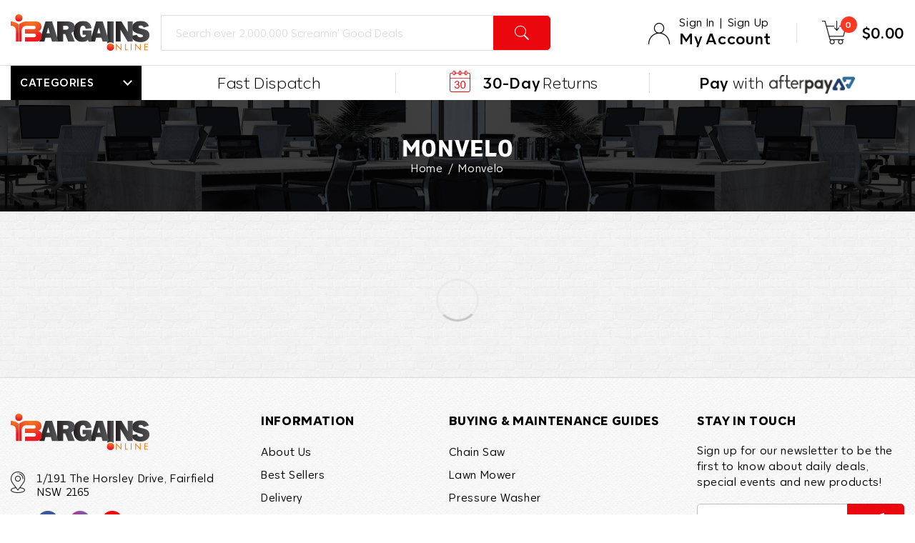

--- FILE ---
content_type: text/html; charset=utf-8
request_url: https://www.bargains-online.com.au/brand/~-1677
body_size: 35674
content:
<!DOCTYPE html>
<html lang="en_AU">
<head itemscope itemtype="https://schema.org/WebSite">
	<meta http-equiv="Content-Type" content="text/html; charset=utf-8"/>
<meta name="keywords" content="Monvelo"/>

<meta name="description" content="Monvelo - Monvelo"/>
<meta name="viewport" content="width=device-width, initial-scale=1.0, user-scalable=0"/>
<meta property="og:image" content="https://www.bargains-online.com.au/assets/website_logo.png"/>
<meta property="og:title" content="Monvelo"/>
<meta property="og:site_name" content="Bargains Online"/>
<meta property="og:type" content="website"/>
<meta property="og:url" content="https://www.bargains-online.com.au/brand/~-1677"/>

<meta property="og:description" content="Monvelo - Monvelo"/>

<meta name="google-site-verification" content="CijdNl27yhC1udysNznJU4pt5gr9Twa-QCs5hM3ZcKo">
<title itemprop='name'>Monvelo</title>
<link rel="canonical" href="https://www.bargains-online.com.au/brand/~-1677" itemprop="url"/>
<link rel="shortcut icon" href="/assets/favicon_logo.png?1749755180"/>

<!-- Start of LiveChat (www.livechatinc.com) code -->
<script>
    window.__lc = window.__lc || {};
    window.__lc.license = 12278130;
    window.__lc.group = 1;
    window.__lc.chat_between_groups = false;
    (function(n,t,c){function i(n){return e._h?e._h.apply(null,n):e._q.push(n)}var e={_q:[],_h:null,_v:"2.0",on:function(){i(["on",c.call(arguments)])},once:function(){i(["once",c.call(arguments)])},off:function(){i(["off",c.call(arguments)])},get:function(){if(!e._h)throw new Error("[LiveChatWidget] You can't use getters before load.");return i(["get",c.call(arguments)])},call:function(){i(["call",c.call(arguments)])},init:function(){var n=t.createElement("script");n.async=!0,n.type="text/javascript",n.src="https://cdn.livechatinc.com/tracking.js",t.head.appendChild(n)}};!n.__lc.asyncInit&&e.init(),n.LiveChatWidget=n.LiveChatWidget||e}(window,document,[].slice));

</script>



<noscript><a href="https://www.livechatinc.com/chat-with/12278130/" rel="nofollow">Chat with us</a>, powered by <a href="https://www.livechatinc.com/?welcome" rel="noopener nofollow" target="_blank">LiveChat</a></noscript>
<!-- End of LiveChat code -->

<!-- Neto Assets -->
<link rel="dns-prefetch preconnect" href="//assets.netostatic.com">
<link rel="dns-prefetch" href="//use.fontawesome.com">
<link rel="dns-prefetch" href="//google-analytics.com">
<link rel="stylesheet" type="text/css" href="https://use.fontawesome.com/releases/v5.7.2/css/all.css" media="all"/>
<link rel="stylesheet" type="text/css" href="https://cdn.neto.com.au/assets/neto-cdn/jquery_ui/1.12.1/jquery-ui.min.css" media="all"/>
<!--[if lte IE 8]>
	<script type="text/javascript" src="https://cdn.neto.com.au/assets/neto-cdn/html5shiv/3.7.0/html5shiv.js"></script>
	<script type="text/javascript" src="https://cdn.neto.com.au/assets/neto-cdn/respond.js/1.3.0/respond.min.js"></script>
<![endif]-->

	<script type="text/javascript" src="/assets/themes/Reviews-io-live-copy-04.05.2022/js/jquery-3.5.1.min.js?1749755180"></script>					
	<!-- Begin: Script 92 -->
<script async src="https://js.stripe.com/v3/"></script>
<!-- End: Script 92 -->
<!-- Begin: Script 100 -->
<meta name="p:domain_verify" content="1128fcacaab31b11df5fdd6e6889cd89"/>
<!-- End: Script 100 -->
<!-- Begin: Script 105 -->
<script>
var dataLayer = window.dataLayer = window.dataLayer || [];
dataLayer.push({
'google_tag_params': {
'ecomm_prodid': ,
'ecomm_pagetype': 'product'
}
});
</script>

<!-- Google Tag Manager -->
<script>(function(w,d,s,l,i){w[l]=w[l]||[];w[l].push({'gtm.start':
new Date().getTime(),event:'gtm.js'});var f=d.getElementsByTagName(s)[0],
j=d.createElement(s),dl=l!='dataLayer'?'&l='+l:'';j.async=true;j.src=
'https://www.googletagmanager.com/gtm.js?id='+i+dl;f.parentNode.insertBefore(j,f);
})(window,document,'script','dataLayer','GTM-TV9RM2');
</script>
<!-- End Google Tag Manager -->

<!-- Global site tag (gtag.js) - Google Ads: 991039441 -->
<script async src="https://www.googletagmanager.com/gtag/js?id=AW-991039441"></script>
<script>
  window.dataLayer = window.dataLayer || [];
  function gtag(){dataLayer.push(arguments);}
  gtag('js', new Date());
  gtag('config', 'AW-991039441');
</script>
<!-- Phone Call Tracking  - Google Ads: 991039441 -->
<script>
  gtag('config', 'AW-991039441/UrnqCJq3x1sQ0Z_I2AM', {
    'phone_conversion_number': '1300 133 599'
  });
</script>
<!-- End: Script 105 -->
<!-- Begin: Script 108 -->
<script src="https://apis.google.com/js/platform.js?onload=renderBadge" async defer></script>

<script>
  window.renderBadge = function() {
    var ratingBadgeContainer = document.createElement("div");
    document.body.appendChild(ratingBadgeContainer);
    window.gapi.load('ratingbadge', function() {
      window.gapi.ratingbadge.render(ratingBadgeContainer, {"merchant_id": 15197731});
    });
  }
</script>
<!-- End: Script 108 -->
<!-- Begin: Script 110 -->
<script type="application/ld+json">
{
  "@context": "https://schema.org/",
  "@type": "WebSite",
  "name": "Bargains Online",
  "url": "https://www.bargains-online.com.au/",
  "potentialAction": {
    "@type": "SearchAction",
    "target": "https://www.bargains-online.com.au/?rf=kw&kw={search_term_string}",
    "query-input": "required name=search_term_string"
  }
}
</script>

<!-- End: Script 110 -->
<!-- Begin: Script 111 -->
<script async src="https://t.cfjump.com/tag/73210"></script>
<!-- End: Script 111 -->
<!-- Begin: Script 114 -->
<script src="https://app.outsmart.digital/neto.js" defer></script>
<!-- End: Script 114 -->
<!-- Begin: Script 118 -->
<!-- Meta Pixel Code -->
<script>
!function(f,b,e,v,n,t,s)
{if(f.fbq)return;n=f.fbq=function(){n.callMethod?
n.callMethod.apply(n,arguments):n.queue.push(arguments)};
if(!f._fbq)f._fbq=n;n.push=n;n.loaded=!0;n.version='2.0';
n.queue=[];t=b.createElement(e);t.async=!0;
t.src=v;s=b.getElementsByTagName(e)[0];
s.parentNode.insertBefore(t,s)}(window, document,'script',
'https://connect.facebook.net/en_US/fbevents.js');
fbq('init', '1292234615372653');
fbq('track', 'PageView');
</script>
<noscript><img height="1" width="1" style="display:none"
src="https://www.facebook.com/tr?id=1292234615372653&ev=PageView&noscript=1"
/></noscript>
<!-- End Meta Pixel Code -->
<!-- End: Script 118 -->
<!-- Begin: Script 119 -->
<meta name="facebook-domain-verification" content="zmout138iij9z7bc3bfo75rzwg2mpw" />
<!-- End: Script 119 -->
<!-- Begin: Script 120 -->
<style>

#sm-pop-up-86546 .sm-pop-up-container__wrapper,
#sm-pop-up-86546 .sm-pop-up {
    min-height: auto;
}

#sm-list-checkboxes-86546 {
display: block;
    padding: 1px 30px 25px !important;
    margin: 0;}
#sm-list-checkboxes-86546 > div {
display: block;
}

#sm-list-checkboxes-86546 > div > div {
display: inline-block;
    width: 47%;
    margin: 5px 2% 5px 0;
    padding: 0 !important;
}
#sm-list-checkboxes-86546 > div > div:first-child {
    display: block;
    width: 100%;
font-weight: bold;
}

</style>
<!-- End: Script 120 -->
<!-- Begin: Script 121 -->
<!-- Global site tag (gtag.js) - Google Analytics -->
<script async src="https://www.googletagmanager.com/gtag/js?id=G-L0TMX9T810"></script>
<script>
  window.dataLayer = window.dataLayer || [];
  function gtag(){dataLayer.push(arguments);}
  gtag('js', new Date());
    gtag('config', 'G-L0TMX9T810', {
      send_page_view: false
    });
</script>
<!-- End: Script 121 -->
<!-- Begin: Script 122 -->
<script src="//scripts.iconnode.com/108211.js"></script>
<!-- End: Script 122 -->
<!-- Begin: Script 124 -->
<script>
    (function(w,d,t,r,u)
    {
        var f,n,i;
        w[u]=w[u]||[],f=function()
        {
            var o={ti:"343049403", enableAutoSpaTracking: true};
            o.q=w[u],w[u]=new UET(o),w[u].push("pageLoad")
        },
        n=d.createElement(t),n.src=r,n.async=1,n.onload=n.onreadystatechange=function()
        {
            var s=this.readyState;
            s&&s!=="loaded"&&s!=="complete"||(f(),n.onload=n.onreadystatechange=null)
        },
        i=d.getElementsByTagName(t)[0],i.parentNode.insertBefore(n,i)
    })
    (window,document,"script","//bat.bing.com/bat.js","uetq");
</script>
<!-- End: Script 124 -->
<!-- Begin: Script 127 -->
<!-- Fraud Blocker Tracker -->
<script type="text/javascript">
  (function () {
    var s = document.createElement("script"), 
      h = document.head;
    s.async = 1;
    s.src = "https://monitor.fraudblocker.com/fbt.js?sid=P-LFQNnQ76Tot83JfKdP0";
    h.appendChild(s);
  })();
</script>
<noscript>
  <a href="https://fraudblocker.com" rel="nofollow">
    <img src="https://monitor.fraudblocker.com/fbt.gif?sid=P-LFQNnQ76Tot83JfKdP0" alt="Fraud Blocker" />
  </a>
</noscript>
<!-- End Fraud Blocker Tracker -->
<!-- End: Script 127 -->


	
	<!-- <link rel="preload" href="/assets/themes/Reviews-io-live-copy-04.05.2022/css/app.css?1749755180" as="style">
	<link rel="preload" href="/assets/themes/Reviews-io-live-copy-04.05.2022/css/style.css?1749755180" as="style">
	<link class="theme-selector" rel="stylesheet" type="text/css" href="/assets/themes/Reviews-io-live-copy-04.05.2022/css/app.css?1749755180" media="all"/>
	<link rel="stylesheet" type="text/css" href="/assets/themes/Reviews-io-live-copy-04.05.2022/css/style.css?1749755180" media="all"/> -->

	<link rel="stylesheet" type="text/css" href="/assets/themes/Reviews-io-live-copy-04.05.2022/css/font-awesome.min.css?1749755180" media="all">
	<link rel="stylesheet" type="text/css" href="/assets/themes/Reviews-io-live-copy-04.05.2022/css/animation.min.css?1749755180" media="all">
	<link rel="stylesheet" type="text/css" href="/assets/themes/Reviews-io-live-copy-04.05.2022/css/bootstrap.css?1749755180" media="all">	
	<link rel="stylesheet" type="text/css" href="/assets/themes/Reviews-io-live-copy-04.05.2022/css/slick.css?1749755180" media="all">
	<link rel="stylesheet" type="text/css" href="/assets/themes/Reviews-io-live-copy-04.05.2022/css/slick-theme.css?1749755180" media="all">		
	<link rel="stylesheet" type="text/css" href="/assets/themes/Reviews-io-live-copy-04.05.2022/fonts/fonts.css?1749755180" media="all">
	<link rel="stylesheet" type="text/css" href="/assets/themes/Reviews-io-live-copy-04.05.2022/css/flipclock.css?1749755180" media="all">
	<link rel="stylesheet" type="text/css" href="/assets/themes/Reviews-io-live-copy-04.05.2022/css/main_style.css?1749755180" media="all">
	
	<style>
		.hidden{visibility: none; display: none !important;}
		body.main .wrapper-company-stars {justify-content: left !important;}
	</style>
	<!-- <script src="//assets.findify.io/bargains-online-staging.com.au.min.js" async defer></script> -->
	<script src="//assets.findify.io/bargains-online.com.au.min.js" async defer></script>
	<!-- TrustBox script -->
        <script type="text/javascript" src="//widget.trustpilot.com/bootstrap/v5/tp.widget.bootstrap.min.js" async></script>
    <!-- End TrustBox script -->
    
    <meta name="google-site-verification" content="OYSituXbKm1cMtL9AEtT4cCqnI9dEXiAgpw6Y-yMcc0" />
</head>

<body id="n_content" class="n_Reviews-io-live-copy-04.05.2022 inner-page">
		<!-- Google Tag Manager (noscript) -->
<noscript><iframe src="https://www.googletagmanager.com/ns.html?id=GTM-57LXB3S"
height="0" width="0" style="display:none;visibility:hidden"></iframe></noscript>
<!-- End Google Tag Manager (noscript) -->

		<header class="header "><!-- .header -->
			<div class="overlay trans"></div>
			<div class="main-header">
				<div class="container-fluid">
					<div class="header_inner d-flex justify-content-between align-items-center">
						<div class="logoDiv">
							<div class="humburgurMenuBtn d-md-none d-flex">
								<span></span>
							</div>
							<div class="logo">
							<a href="https://www.bargains-online.com.au" title="Bargains Online">
								<img loading="lazy" width="194px" height="51px" class="img-fluid" src="/assets/logo.png?1749755180" alt="Bargains Online Logo" />
							</a>
							</div>
						</div>
						<div class="rightHeader">
							<div class="topSearchDiv">
								<div class="topSearchBox">
									<div class="topSearch">
										<form name="productsearch" class="desktopSearchFrm d-none d-sm-flex" id="productsearch" style="width: 100%;">
											<input type="hidden" name="rf" value="kw" />
											<input class="form-control inputField" value="" id="name_search" placeholder="Search over 2,000,000 Screamin' Good Deals" autocomplete="off" name="q" type="text" />
											<button type="submit" value="Search" class="topSearchBtn cstBtn">
												<img loading="lazy" width="20px" height="20px" class="img-fluid" src="/assets/themes/Reviews-io-live-copy-04.05.2022/images/search_icon.png?1749755180" alt="search_icon" title="Search"> 
											</button>
										</form>
										<form name="productsearch" class="mobileSearchFrm d-sm-none" id="productsearch_mobile" style="width: 100%;">
											<input type="hidden" name="rf" value="kw" />
											<input class="form-control inputField" value="" id="name_search_mobile" placeholder="Search" autocomplete="off" name="q" type="text" />
											<button type="submit" value="Search" class="topSearchBtn cstBtn">
												<img loading="lazy" width="20px" height="20px" class="img-fluid" src="/assets/themes/Reviews-io-live-copy-04.05.2022/images/search_icon.png?1749755180" alt="search_icon" title="Search"> 
											</button>
										</form>
										<script>
											$("#categoryList").change(function() {
												var url = $(this).val();
												if ($(this).val() == '') {
													url = '/';
												}
												$("#productsearch").attr('action', url);
											});
										</script>
									</div>								
								</div>
							</div>
							<div class="topAccoutantDiv">
								<div class="topAccoutantInner">
									<div class="topAccoutant tAc d-flex align-items-center">
										<div class="ueerIconDiv"><img width="30px" height="30px" class="img-fluid" loading="lazy" src="/assets/themes/Reviews-io-live-copy-04.05.2022/images/user_icon.png?1749755180" alt="user_icon"></div>
										<div class="topAcc">

											<span nloader-content-id="Hq8C8xMVFOs4jsNPAgrG4EdV4-Z6nYzaqBiWqqywNHo4aRuy77rwMz-AvD2G3RY79UGsf-03B6tEwCHzjdbuxA" nloader-content="[base64]" nloader-data="6pMfC6lm13scBju_Bjis8jy-CsvnNdmwREifTRyaUd8"></span><div class="topAccText">
													<!-- <a href="https://www.bargains-online.com.au/_myacct" rel="noindex, nofollow" aria-label="Account">My Account</a> -->
													<a href="javascript:void(0)" rel="noindex, nofollow" aria-label="Account" title="My Account">My Account</a>
													<ul class="dropdown-menu">
														<li><a class="dropdown-item" href="https://www.bargains-online.com.au/_myacct" rel="noindex, nofollow">Account Home</a></li>
														<li><a class="dropdown-item" href="https://www.bargains-online.com.au/_myacct#orders" rel="noindex, nofollow">Orders</a></li>
														<li><a class="dropdown-item" href="https://www.bargains-online.com.au/_myacct#quotes" rel="noindex, nofollow">Quotes</a></li>
														<li><a class="dropdown-item" href="https://www.bargains-online.com.au/_myacct/payrec" rel="noindex, nofollow">Pay Invoices</a></li>
														<li><a class="dropdown-item" href="https://www.bargains-online.com.au/_myacct/favourites" rel="noindex, nofollow">Favourites</a></li>
														<li><a class="dropdown-item" href="https://www.bargains-online.com.au/_myacct/warranty" rel="noindex, nofollow">Resolution Centre</a></li>
														<li><a class="dropdown-item" href="https://www.bargains-online.com.au/_myacct/edit_account" rel="noindex, nofollow">Edit My Details</a></li>
														<li><a class="dropdown-item" href="https://www.bargains-online.com.au/_myacct/edit_address" rel="noindex, nofollow">Edit My Address Book</a></li>												
														<span nloader-content-id="SZCiZjE85DOEeBltnHFUuZlb1b_qFJbH9N7_FwH7ots4aRuy77rwMz-AvD2G3RY79UGsf-03B6tEwCHzjdbuxA" nloader-content="[base64]" nloader-data="6pMfC6lm13scBju_Bjis8jy-CsvnNdmwREifTRyaUd8"></span></ul>
												</div>
											</div>
										</div>
										<div class="topCart tAc d-flex align-items-center">
											<a href="https://www.bargains-online.com.au/_mycart?tkn=cart&ts=1768746414868371" rel="noindex, nofollow" id="cartcontentsheader">
												<!-- <i class="fa fa-shopping-cart"></i> -->
												<span class="cartIcon">
													<img loading="lazy"  width="34px" height="33px" class="img-fluid"src="/assets/themes/Reviews-io-live-copy-04.05.2022/images/cart_icon.png?1749755180" alt="cart_icon">
													<span rel="a2c_item_count" class="cartCount">0</span>
												</span>
												<span rel="a2c_sub_total" class="cartPrice">
													$0.00
												</span>
											</a>
										</div>
									</div>
								</div>
							</div>
						</div>
					</div>
				</div>
				<div class="second-header">
					<div class="container">
						<div class="secHeaderInner">
							<div class="row">
								<div class="col-lg-2 categoryCol">
									<div class="topCategoryWrap">
										<div class="topCategoryTitle">Categories</div>
										<div class="topCategoryDiv">
											<div class="mbtopCategory">Categories <span class="cross"></span></div>

											<ul class="topCategoryUl">
												<li class="hasSubMenu">
													<a href="https://www.bargains-online.com.au/~-1908" class="<!-- nav-link dropdown-toggle--> nkg_bm ">
														<span class="m_icons">
															<img width="23px" height="23px"  class="absoImg img-fluid default_icon" loading="lazy" src="/assets/themes/Reviews-io-live-copy-04.05.2022/images/Bedroom & Mattresses.svg?1749755180" alt="Bedroom & Mattresses Icon" title="Bedroom & Mattresses">
															<img width="23px" height="23px" class="absoImg img-fluid hover_icon" loading="lazy" src="/assets/themes/Reviews-io-live-copy-04.05.2022/images/Bedroom & Mattresses_white.svg?1749755180" alt="Bedroom & Mattresses Icon" title="Bedroom & Mattresses">
														</span>
														<span class="m_text">Bedroom & Mattresses </span>
													</a>
													<div class="subMegaMenuDiv">
														<div class="backToMainCategory">Browse Other Categories</div>
														<div class="subMegaMenuInner">
															<div class="submenuRow">
																<div class="groups">
																	<div class="categoryGroup megaMenuGp">
																		<ul class="Main_UL">
												    
													<li class="secondLi main_category">
														<a href="https://www.bargains-online.com.au/furniture/bedroom/" class="">Bedroom</a>
													</li>
													
													<!-- <ul class="Sub_UL"> -->
														<li class="thirdLi"><a class="" href="https://www.bargains-online.com.au/furniture/bedroom/bed-frame/">Bed Frames</a></li>
													<li class="thirdLi"><a class="" href="https://www.bargains-online.com.au/furniture/bedroom/dressers-drawers/">Dressers & Drawers</a></li>
													<li class="thirdLi"><a class="" href="https://www.bargains-online.com.au/furniture/bedroom/bedside-table/">Bedside Tables</a></li>
													<li class="thirdLi"><a class="" href="https://www.bargains-online.com.au/furniture/bedroom/bed-headboards/">Bed Headboards</a></li>
													<li class="thirdLi"><a class="" href="https://www.bargains-online.com.au/furniture/bedroom/jewellery-cabinets/">Jewellery Cabinets</a></li>
													<li class="thirdLi"><a class="" href="https://www.bargains-online.com.au/furniture/bedroom/sideboards-buffets/">Sideboards & Buffets</a></li>
													<li class="thirdLi"><a class="" href="https://www.bargains-online.com.au/furniture/bedroom/mattress-base/">Mattress Base</a></li>
													<li class="thirdLi"><a class="" href="https://www.bargains-online.com.au/furniture/bedroom/bedroom-suites/">Bedroom Suites</a></li>
													
														<!-- </ul> -->
														</ul>
														<ul class="Main_UL new_1 ">
															<li class=" secondLi main_category "><a class=""
																	href="/furniture/bedroom/mattress/">Mattress </a></li>
															<li class=" thirdLi "><a class=""
																	href="/furniture/bedroom/single-mattress/">Single</a></li>
															<li class=" thirdLi "><a class=""
																	href="/furniture/bedroom/king-mattress/">King</a></li>
															<li class=" thirdLi "><a class=""
																	href="/furniture/bedroom/king-single-mattress/">King Single</a></li>
															<li class=" thirdLi "><a class=""
																	href="/furniture/bedroom/queen-mattress/">Queen</a></li>
															<li class=" thirdLi "><a class=""
																	href="/furniture/bedroom/double-mattresses/">Double</a></li>
															<li class=" thirdLi "><a class=""
																	href="/furniture/bedroom/inflatable-mattress/">Inflatable Mattress</a></li>
															
														</ul>
														
																	</div>
																	<div class="mainCategoryLink">
																		<a href="https://www.bargains-online.com.au/~-1908" class="">Bedroom & Mattresses </a>
																	</div>
																</div>
															</div>
														</div>
													</div>
													</li><li class="hasSubMenu">
													<a href="https://www.bargains-online.com.au/gym-fitness/" class="<!-- nav-link dropdown-toggle--> nkg_bm ">
														<span class="m_icons">
															<img width="23px" height="23px"  class="absoImg img-fluid default_icon" loading="lazy" src="/assets/themes/Reviews-io-live-copy-04.05.2022/images/Gym & Fitness.svg?1749755180" alt="Gym & Fitness Icon" title="Gym & Fitness">
															<img width="23px" height="23px" class="absoImg img-fluid hover_icon" loading="lazy" src="/assets/themes/Reviews-io-live-copy-04.05.2022/images/Gym & Fitness_white.svg?1749755180" alt="Gym & Fitness Icon" title="Gym & Fitness">
														</span>
														<span class="m_text">Gym & Fitness </span>
													</a>
													<div class="subMegaMenuDiv">
														<div class="backToMainCategory">Browse Other Categories</div>
														<div class="subMegaMenuInner">
															<div class="submenuRow">
																<div class="groups">
																	<div class="categoryGroup megaMenuGp">
																		<ul class="Main_UL">
												    
													<li class="secondLi main_category">
														<a href="https://www.bargains-online.com.au/gym-fitness/exercise-fitness/" class="">Exercise & Fitness</a>
													</li>
													
													<!-- <ul class="Sub_UL"> -->
														<li class="thirdLi"><a class="" href="https://www.bargains-online.com.au/gym-fitness/exercise-fitness/treadmill/">Treadmills</a></li>
													<li class="thirdLi"><a class="" href="https://www.bargains-online.com.au/gym-fitness/exercise-fitness/exercise-bike/">Exercise Bikes</a></li>
													<li class="thirdLi"><a class="" href="https://www.bargains-online.com.au/gym-fitness/exercise-fitness/gym-parts-accessories/">Gym Parts & Accessories</a></li>
													<li class="thirdLi"><a class="" href="https://www.bargains-online.com.au/gym-fitness/exercise-fitness/gym-fitness-equipment/">Gym Equipment</a></li>
													<li class="thirdLi"><a class="" href="https://www.bargains-online.com.au/gym-fitness/exercise-fitness/gymnastic-equipment/">Gymnastic Equipment</a></li>
													<li class="thirdLi"><a class="" href="https://www.bargains-online.com.au/gym-fitness/exercise-fitness/gym-floor-mats/">Gym Floor Mats</a></li>
													<li class="thirdLi"><a class="" href="https://www.bargains-online.com.au/gym-fitness/exercise-fitness/fitness-training-accessories/">Fitness Training Accessories</a></li>
													
														<!-- </ul> -->
														</ul>
														
																	</div>
																	<div class="mainCategoryLink">
																		<a href="https://www.bargains-online.com.au/gym-fitness/" class="">Gym & Fitness </a>
																	</div>
																</div>
															</div>
														</div>
													</div>
													</li><li class="hasSubMenu">
													<a href="https://www.bargains-online.com.au/furniture/" class="<!-- nav-link dropdown-toggle--> nkg_bm ">
														<span class="m_icons">
															<img width="23px" height="23px"  class="absoImg img-fluid default_icon" loading="lazy" src="/assets/themes/Reviews-io-live-copy-04.05.2022/images/Furniture.svg?1749755180" alt="Furniture Icon" title="Furniture">
															<img width="23px" height="23px" class="absoImg img-fluid hover_icon" loading="lazy" src="/assets/themes/Reviews-io-live-copy-04.05.2022/images/Furniture_white.svg?1749755180" alt="Furniture Icon" title="Furniture">
														</span>
														<span class="m_text">Furniture </span>
													</a>
													<div class="subMegaMenuDiv">
														<div class="backToMainCategory">Browse Other Categories</div>
														<div class="subMegaMenuInner">
															<div class="submenuRow">
																<div class="groups">
																	<div class="categoryGroup megaMenuGp">
																		<ul class="Main_UL">
												    
													<li class="secondLi main_category">
														<a href="https://www.bargains-online.com.au/furniture/storage/" class="">Storage</a>
													</li>
													
													<!-- <ul class="Sub_UL"> -->
														<li class="thirdLi"><a class="" href="https://www.bargains-online.com.au/furniture/storage/storage-cabinets/">Storage Cabinets</a></li>
													<li class="thirdLi"><a class="" href="https://www.bargains-online.com.au/furniture/storage/bookcases-shelves/">Bookcases & Shelves</a></li>
													<li class="thirdLi"><a class="" href="https://www.bargains-online.com.au/furniture/storage/shoe-racks-cabinets/">Shoe Racks & Cabinets</a></li>
													<li class="thirdLi"><a class="" href="https://www.bargains-online.com.au/furniture/storage/wall-shelves/">Wall Shelves</a></li>
													<li class="thirdLi"><a class="" href="https://www.bargains-online.com.au/furniture/storage/hanger-stand/">Hanger Stand</a></li>
													<li class="thirdLi"><a class="" href="https://www.bargains-online.com.au/furniture/storage/wine-rack/">Wine Rack</a></li>
													<li class="thirdLi"><a class="" href="https://www.bargains-online.com.au/furniture/storage/shelving-racking/">Shelving Racking</a></li>
													<li class="thirdLi"><a class="" href="https://www.bargains-online.com.au/furniture/storage/digital-security-box/">Digital Security Box</a></li>
													<li class="thirdLi"><a class="" href="https://www.bargains-online.com.au/furniture/storage/storage-lockers/">Storage Lockers</a></li>
													<li class="thirdLi"><a class="" href="https://www.bargains-online.com.au/furniture/storage/coat-hat-racks/">Coat & Hat Racks</a></li>
													
														<!-- </ul> -->
														</ul>
														<ul class="Main_UL">
												    
													<li class="secondLi main_category">
														<a href="https://www.bargains-online.com.au/furniture/office/" class="">Office</a>
													</li>
													
													<!-- <ul class="Sub_UL"> -->
														<li class="thirdLi"><a class="" href="https://www.bargains-online.com.au/furniture/office/gaming-chair/">Buy Gaming Chairs Online</a></li>
													<li class="thirdLi"><a class="" href="https://www.bargains-online.com.au/furniture/office/computer-desk-laptop-tables/">Computer Desk & Laptop Tables</a></li>
													<li class="thirdLi"><a class="" href="https://www.bargains-online.com.au/furniture/office/office-chair/">Best Office Chairs for Sale in Australia</a></li>
													<li class="thirdLi"><a class="" href="https://www.bargains-online.com.au/furniture/office/monitor-mounts-stands/">Buy Monitor Mounts & Stands</a></li>
													<li class="thirdLi"><a class="" href="https://www.bargains-online.com.au/furniture/office/drafting-table/">Drafting Table</a></li>
													<li class="thirdLi"><a class="" href="https://www.bargains-online.com.au/furniture/office/filing-cabinet/">Filing Cabinet</a></li>
													
														<!-- </ul> -->
														</ul>
														<ul class="Main_UL">
												    
													<li class="secondLi main_category">
														<a href="https://www.bargains-online.com.au/furniture/stools-chairs/" class="">Stools & Chairs</a>
													</li>
													
													<!-- <ul class="Sub_UL"> -->
														<li class="thirdLi"><a class="" href="https://www.bargains-online.com.au/furniture/stools-chairs/bar-stools/">Bar Stools</a></li>
													<li class="thirdLi"><a class="" href="https://www.bargains-online.com.au/furniture/stools-chairs/arm-chairs/">Armchairs</a></li>
													<li class="thirdLi"><a class="" href="https://www.bargains-online.com.au/furniture/stools-chairs/salon-stools/">Salon Stools</a></li>
													<li class="thirdLi"><a class="" href="https://www.bargains-online.com.au/furniture/stools-chairs/dining-tables-chairs/">Dining Tables and Chairs</a></li>
													<li class="thirdLi"><a class="" href="https://www.bargains-online.com.au/furniture/stools-chairs/lounge-sofa-chairs-beds/">Lounge Sofa Chairs & Beds</a></li>
													<li class="thirdLi"><a class="" href="https://www.bargains-online.com.au/furniture/stools-chairs/coffee-tables/">Coffee Tables</a></li>
													<li class="thirdLi"><a class="" href="https://www.bargains-online.com.au/furniture/stools-chairs/fabric-chair/">Fabric Chair</a></li>
													<li class="thirdLi"><a class="" href="https://www.bargains-online.com.au/furniture/stools-chairs/ottomans/">Ottomans</a></li>
													<li class="thirdLi"><a class="" href="https://www.bargains-online.com.au/furniture/stools-chairs/wooden-bar-stools/">Wooden Bar Stools</a></li>
													<li class="thirdLi"><a class="" href="https://www.bargains-online.com.au/furniture/stools-chairs/foldable-chair/">Foldable Chair</a></li>
													<li class="thirdLi"><a class="" href="https://www.bargains-online.com.au/furniture/stools-chairs/papasan-chairs/">Papasan Chairs</a></li>
													<li class="thirdLi"><a class="" href="https://www.bargains-online.com.au/furniture/stools-chairs/vintage-bar-stool/">Vintage Bar Stool</a></li>
													<li class="thirdLi"><a class="" href="https://www.bargains-online.com.au/furniture/stools-chairs/vanity-chairs/">Vanity Chairs</a></li>
													<li class="thirdLi"><a class="" href="https://www.bargains-online.com.au/furniture/stools-chairs/sofa-chairs/">Sofa Chairs</a></li>
													<li class="thirdLi"><a class="" href="https://www.bargains-online.com.au/furniture/stools-chairs/massage-chair/">Massage Chair</a></li>
													<li class="thirdLi"><a class="" href="https://www.bargains-online.com.au/furniture/stools-chairs/louis-tables-chairs/">Louis Tables & Chairs</a></li>
													<li class="thirdLi"><a class="" href="https://www.bargains-online.com.au/furniture/stools-chairs/wishbone-chairs/">Wishbone Chairs</a></li>
													<li class="thirdLi"><a class="" href="https://www.bargains-online.com.au/furniture/stools-chairs/bentwood-chairs/">Bentwood Chairs</a></li>
													<li class="thirdLi"><a class="" href="https://www.bargains-online.com.au/furniture/stools-chairs/rocking-chair/">Rocking chair</a></li>
													<li class="thirdLi"><a class="" href="https://www.bargains-online.com.au/furniture/stools-chairs/recliner-chairs/">Recliner Chairs</a></li>
													<li class="thirdLi"><a class="" href="https://www.bargains-online.com.au/furniture/stools-chairs/study-desk/">Study Desk</a></li>
													
														<!-- </ul> -->
														</ul>
														<ul class="Main_UL">
												    
													<li class="secondLi main_category">
														<a href="https://www.bargains-online.com.au/furniture/outdoor-furniture/" class="">Best Outdoor Furniture Sets for Sale</a>
													</li>
													
													<!-- <ul class="Sub_UL"> -->
														<li class="thirdLi"><a class="" href="https://www.bargains-online.com.au/furniture/outdoor-furniture/outdoor-storage-box/">Outdoor Storage Box</a></li>
													<li class="thirdLi"><a class="" href="https://www.bargains-online.com.au/furniture/outdoor-furniture/sun-lounges/">Sun Lounges</a></li>
													<li class="thirdLi"><a class="" href="https://www.bargains-online.com.au/furniture/outdoor-furniture/sofa-chair-sets/">Sofa & Chair Sets</a></li>
													<li class="thirdLi"><a class="" href="https://www.bargains-online.com.au/furniture/outdoor-furniture/beach-chairs-tables/">Beach Chairs & Tables</a></li>
													<li class="thirdLi"><a class="" href="https://www.bargains-online.com.au/furniture/outdoor-furniture/dining-tables-chairs/">Dining Tables & Chairs</a></li>
													<li class="thirdLi"><a class="" href="https://www.bargains-online.com.au/furniture/outdoor-furniture/bar-tables/">Outdoor Round Bar Tables</a></li>
													<li class="thirdLi"><a class="" href="https://www.bargains-online.com.au/furniture/outdoor-furniture/foldable-chairs-beds/">Foldable Chairs & Beds</a></li>
													<li class="thirdLi"><a class="" href="https://www.bargains-online.com.au/furniture/outdoor-furniture/rocking-armchairs/">Rocking Armchairs</a></li>
													<li class="thirdLi"><a class="" href="https://www.bargains-online.com.au/furniture/outdoor-furniture/portable-chairs/">Portable Chairs</a></li>
													<li class="thirdLi"><a class="" href="https://www.bargains-online.com.au/furniture/outdoor-furniture/rustic-bridge/">Rustic Bridge</a></li>
													<li class="thirdLi"><a class="" href="https://www.bargains-online.com.au/furniture/outdoor-furniture/patio-furniture-sets/">Patio Furniture Sets</a></li>
													<li class="thirdLi"><a class="" href="https://www.bargains-online.com.au/furniture/outdoor-furniture/garden-wheel-bench-chairs/">Garden Wheel Bench & Chairs</a></li>
													<li class="thirdLi"><a class="" href="https://www.bargains-online.com.au/furniture/outdoor-furniture/hammock-chairs-beds/">Hammock Chairs & Beds</a></li>
													<li class="thirdLi"><a class="" href="https://www.bargains-online.com.au/furniture/outdoor-furniture/garden-shed/">Garden Sheds</a></li>
													<li class="thirdLi"><a class="" href="https://www.bargains-online.com.au/furniture/outdoor-furniture/umbrella-cantilever-stand/">Umbrella Cantilever Stands</a></li>
													<li class="thirdLi"><a class="" href="https://www.bargains-online.com.au/furniture/outdoor-furniture/garden-bench/">Garden Benches</a></li>
													<li class="thirdLi"><a class="" href="https://www.bargains-online.com.au/furniture/outdoor-furniture/papasan-chair-table-set/">Papasan Chair & Table Set</a></li>
													<li class="thirdLi"><a class="" href="https://www.bargains-online.com.au/furniture/outdoor-furniture/wishing-well/">Wishing Wells</a></li>
													<li class="thirdLi"><a class="" href="https://www.bargains-online.com.au/furniture/outdoor-furniture/plant-stand/">Plant Stand</a></li>
													<li class="thirdLi"><a class="" href="https://www.bargains-online.com.au/furniture/outdoor-furniture/garden-chairs-tables/">Garden Chairs & Tables</a></li>
													<li class="thirdLi"><a class="" href="https://www.bargains-online.com.au/furniture/outdoor-furniture/storage-box-seats/">Storage Box Seats</a></li>
													<li class="thirdLi"><a class="" href="https://www.bargains-online.com.au/furniture/outdoor-furniture/lounge-sofa/">Lounge Sofa</a></li>
													<li class="thirdLi"><a class="" href="https://www.bargains-online.com.au/furniture/outdoor-furniture/tripod-stand/">Tripod Stand</a></li>
													<li class="thirdLi"><a class="" href="https://www.bargains-online.com.au/furniture/outdoor-furniture/inflatable-chairs/">Inflatable Chairs</a></li>
													<li class="thirdLi"><a class="" href="https://www.bargains-online.com.au/furniture/outdoor-furniture/outdoor-tables/">Outdoor Tables</a></li>
													
														<!-- </ul> -->
														</ul>
														<ul class="Main_UL">
												    
													<li class="secondLi main_category">
														<a href="https://www.bargains-online.com.au/furniture/living-room/" class="">Living Room</a>
													</li>
													
													<!-- <ul class="Sub_UL"> -->
														<li class="thirdLi"><a class="" href="https://www.bargains-online.com.au/furniture/living-room/tv-stands-cabinets/">TV Stands & Cabinets</a></li>
													<li class="thirdLi"><a class="" href="https://www.bargains-online.com.au/furniture/living-room/room-dividers-screens/">Room Dividers & Screens</a></li>
													<li class="thirdLi"><a class="" href="https://www.bargains-online.com.au/furniture/living-room/hall-tables/">Hall Tables</a></li>
													<li class="thirdLi"><a class="" href="https://www.bargains-online.com.au/furniture/living-room/sofa-covers/">Sofa Covers</a></li>
													
														<!-- </ul> -->
														</ul>
														<ul class="Main_UL">
												    
													<li class="secondLi main_category">
														<a href="https://www.bargains-online.com.au/furniture/bathroom/" class="">Bathroom</a>
													</li>
													
													<!-- <ul class="Sub_UL"> -->
														<li class="thirdLi"><a class="" href="https://www.bargains-online.com.au/furniture/bathroom/vanity-cabinets/">Vanity & Cabinets</a></li>
													<li class="thirdLi"><a class="" href="https://www.bargains-online.com.au/furniture/bathroom/storage-cabinets/">Storage Cabinets</a></li>
													
														<!-- </ul> -->
														</ul>
														<ul class="Main_UL">
												    
													<li class="secondLi main_category">
														<a href="https://www.bargains-online.com.au/furniture/accessories/" class="">Accessories</a>
													</li>
													
													<!-- <ul class="Sub_UL"> -->
														<li class="thirdLi"><a class="" href="https://www.bargains-online.com.au/furniture/accessories/ball-bearing/">Ball Bearing</a></li>
													<li class="thirdLi"><a class="" href="https://www.bargains-online.com.au/furniture/accessories/castor-wheels/">Castor Wheels</a></li>
													<li class="thirdLi"><a class="" href="https://www.bargains-online.com.au/furniture/accessories/drum-dolly/">Drum Dolly</a></li>
													<li class="thirdLi"><a class="" href="https://www.bargains-online.com.au/furniture/accessories/table-legs/">Table Legs</a></li>
													
														<!-- </ul> -->
														</ul>
														
																	</div>
																	<div class="mainCategoryLink">
																		<a href="https://www.bargains-online.com.au/furniture/" class="">Furniture </a>
																	</div>
																</div>
															</div>
														</div>
													</div>
													</li><li class="hasSubMenu">
													<a href="https://www.bargains-online.com.au/outdoor-sports/" class="<!-- nav-link dropdown-toggle--> nkg_bm ">
														<span class="m_icons">
															<img width="23px" height="23px"  class="absoImg img-fluid default_icon" loading="lazy" src="/assets/themes/Reviews-io-live-copy-04.05.2022/images/Outdoor & Sports.svg?1749755180" alt="Outdoor & Sports Icon" title="Outdoor & Sports">
															<img width="23px" height="23px" class="absoImg img-fluid hover_icon" loading="lazy" src="/assets/themes/Reviews-io-live-copy-04.05.2022/images/Outdoor & Sports_white.svg?1749755180" alt="Outdoor & Sports Icon" title="Outdoor & Sports">
														</span>
														<span class="m_text">Outdoor & Sports </span>
													</a>
													<div class="subMegaMenuDiv">
														<div class="backToMainCategory">Browse Other Categories</div>
														<div class="subMegaMenuInner">
															<div class="submenuRow">
																<div class="groups">
																	<div class="categoryGroup megaMenuGp">
																		<ul class="Main_UL">
												    
													<li class="secondLi main_category">
														<a href="https://www.bargains-online.com.au/outdoor-sports/sports-equipment/" class="">Sports Equipment for Sale</a>
													</li>
													
													<!-- <ul class="Sub_UL"> -->
														<li class="thirdLi"><a class="" href="https://www.bargains-online.com.au/outdoor-sports/sports-equipment/gymnastic-bar/">Gymnastic Bar</a></li>
													<li class="thirdLi"><a class="" href="https://www.bargains-online.com.au/outdoor-sports/sports-equipment/soccer-table/">Soccer Table</a></li>
													<li class="thirdLi"><a class="" href="https://www.bargains-online.com.au/outdoor-sports/sports-equipment/golf/">Golf</a></li>
													<li class="thirdLi"><a class="" href="https://www.bargains-online.com.au/outdoor-sports/sports-equipment/basketball/">Basketball</a></li>
													<li class="thirdLi"><a class="" href="https://www.bargains-online.com.au/outdoor-sports/sports-equipment/badminton-volleyball/">Badminton & Volleyball</a></li>
													<li class="thirdLi"><a class="" href="https://www.bargains-online.com.au/outdoor-sports/sports-equipment/poker-chips/">Poker Chips</a></li>
													<li class="thirdLi"><a class="" href="https://www.bargains-online.com.au/outdoor-sports/sports-equipment/baseball/">Baseball</a></li>
													<li class="thirdLi"><a class="" href="https://www.bargains-online.com.au/outdoor-sports/sports-equipment/football/">Football</a></li>
													<li class="thirdLi"><a class="" href="https://www.bargains-online.com.au/outdoor-sports/sports-equipment/boxing/">Boxing</a></li>
													
														<!-- </ul> -->
														</ul>
														<ul class="Main_UL">
												    
													<li class="secondLi main_category">
														<a href="https://www.bargains-online.com.au/outdoor-sports/scooters-accessories/" class="">Scooters & Accessories</a>
													</li>
													
													<!-- <ul class="Sub_UL"> -->
														<li class="thirdLi"><a class="" href="https://www.bargains-online.com.au/outdoor-sports/scooters-accessories/electric-scooter/">Electric Scooter</a></li>
													
														<!-- </ul> -->
														</ul>
														<ul class="Main_UL">
												    
													<li class="secondLi main_category">
														<a href="https://www.bargains-online.com.au/outdoor-sports/cycling/" class="">Cycling</a>
													</li>
													
													<!-- <ul class="Sub_UL"> -->
														<li class="thirdLi"><a class="" href="https://www.bargains-online.com.au/outdoor-sports/cycling/bikes-accessories/">Bike Accessories</a></li>
													<li class="thirdLi"><a class="" href="https://www.bargains-online.com.au/outdoor-sports/cycling/electric-bicycles/">Electric Bicycles</a></li>
													<li class="thirdLi"><a class="" href="https://www.bargains-online.com.au/outdoor-sports/cycling/mountain-bike/">Mountain Bike</a></li>
													<li class="thirdLi"><a class="" href="https://www.bargains-online.com.au/outdoor-sports/cycling-bikes/">Bikes for Sale Online</a></li>
													
														<!-- </ul> -->
														</ul>
														<ul class="Main_UL">
												    
													<li class="secondLi main_category">
														<a href="https://www.bargains-online.com.au/outdoor-sports/boating/" class="">Boating</a>
													</li>
													
													<!-- <ul class="Sub_UL"> -->
														<li class="thirdLi"><a class="" href="https://www.bargains-online.com.au/outdoor-sports/boating/boat-seats/">Boat Seats</a></li>
													<li class="thirdLi"><a class="" href="https://www.bargains-online.com.au/outdoor-sports/boating/inflatable-boat/">Inflatable Boats</a></li>
													<li class="thirdLi"><a class="" href="https://www.bargains-online.com.au/outdoor-sports/boating/surfboard-paddle-board/">Surfboards & Paddleboards</a></li>
													<li class="thirdLi"><a class="" href="https://www.bargains-online.com.au/outdoor-sports/boating/boat-accessories/">Boat Accessories</a></li>
													
														<!-- </ul> -->
														</ul>
														<ul class="Main_UL">
												    
													<li class="secondLi main_category">
														<a href="https://www.bargains-online.com.au/outdoor-sports/camping-hiking/" class="">Camping & Hiking</a>
													</li>
													
													<!-- <ul class="Sub_UL"> -->
														<li class="thirdLi"><a class="" href="https://www.bargains-online.com.au/outdoor-sports/camping-hiking/sleeping-bag/">Sleeping Bag</a></li>
													<li class="thirdLi"><a class="" href="https://www.bargains-online.com.au/outdoor-sports/camping-hiking/tent/">Tent</a></li>
													<li class="thirdLi"><a class="" href="https://www.bargains-online.com.au/outdoor-sports/camping-hiking/caravan-cover/">Caravan Cover</a></li>
													<li class="thirdLi"><a class="" href="https://www.bargains-online.com.au/outdoor-sports/camping-hiking/inflating-mattress/">Inflating Mattress</a></li>
													<li class="thirdLi"><a class="" href="https://www.bargains-online.com.au/outdoor-sports/camping-hiking/water-tank/">Water Tank</a></li>
													<li class="thirdLi"><a class="" href="https://www.bargains-online.com.au/outdoor-sports/camping-hiking/picnic/">Picnic</a></li>
													<li class="thirdLi"><a class="" href="https://www.bargains-online.com.au/outdoor-sports/camping-hiking/toilet/">Toilet</a></li>
													<li class="thirdLi"><a class="" href="https://www.bargains-online.com.au/outdoor-sports/camping-hiking/awnings/">Awnings</a></li>
													<li class="thirdLi"><a class="" href="https://www.bargains-online.com.au/outdoor-sports/camping-hiking/light/">Light</a></li>
													<li class="thirdLi"><a class="" href="https://www.bargains-online.com.au/outdoor-sports/camping-hiking/fridge/">Fridge</a></li>
													<li class="thirdLi"><a class="" href="https://www.bargains-online.com.au/outdoor-sports/camping-hiking/floor-mat/">Floor Mat</a></li>
													<li class="thirdLi"><a class="" href="https://www.bargains-online.com.au/outdoor-sports/camping-hiking/wash-basin/">Wash Basin</a></li>
													<li class="thirdLi"><a class="" href="https://www.bargains-online.com.au/outdoor-sports/camping-hiking/heaters/">Heaters</a></li>
													<li class="thirdLi"><a class="" href="https://www.bargains-online.com.au/outdoor-sports/camping-hiking/folding-table/">Folding Table</a></li>
													<li class="thirdLi"><a class="" href="https://www.bargains-online.com.au/outdoor-sports/camping-hiking/camping-armchair/">Camping Armchair</a></li>
													<li class="thirdLi"><a class="" href="https://www.bargains-online.com.au/outdoor-sports/camping-hiking/cooking-stove/">Cooking Stove</a></li>
													<li class="thirdLi"><a class="" href="https://www.bargains-online.com.au/outdoor-sports/camping-hiking/recliner-chair/">Recliner Chair</a></li>
													<li class="thirdLi"><a class="" href="https://www.bargains-online.com.au/outdoor-sports/camping-hiking/bag/">Bag</a></li>
													<li class="thirdLi"><a class="" href="https://www.bargains-online.com.au/outdoor-sports/camping-hiking/solar-showers/">Solar Showers</a></li>
													<li class="thirdLi"><a class="" href="https://www.bargains-online.com.au/outdoor-sports/camping-hiking/air-pumps/">Air Pumps</a></li>
													
														<!-- </ul> -->
														</ul>
														
																	</div>
																	<div class="mainCategoryLink">
																		<a href="https://www.bargains-online.com.au/outdoor-sports/" class="">Outdoor & Sports </a>
																	</div>
																</div>
															</div>
														</div>
													</div>
													</li><li class="hasSubMenu">
													<a href="https://www.bargains-online.com.au/tools-hardware/" class="<!-- nav-link dropdown-toggle--> nkg_bm ">
														<span class="m_icons">
															<img width="23px" height="23px"  class="absoImg img-fluid default_icon" loading="lazy" src="/assets/themes/Reviews-io-live-copy-04.05.2022/images/Tools & Hardware.svg?1749755180" alt="Tools & Hardware Icon" title="Tools & Hardware">
															<img width="23px" height="23px" class="absoImg img-fluid hover_icon" loading="lazy" src="/assets/themes/Reviews-io-live-copy-04.05.2022/images/Tools & Hardware_white.svg?1749755180" alt="Tools & Hardware Icon" title="Tools & Hardware">
														</span>
														<span class="m_text">Tools & Hardware </span>
													</a>
													<div class="subMegaMenuDiv">
														<div class="backToMainCategory">Browse Other Categories</div>
														<div class="subMegaMenuInner">
															<div class="submenuRow">
																<div class="groups">
																	<div class="categoryGroup megaMenuGp">
																		<ul class="Main_UL">
												    
													<li class="secondLi main_category">
														<a href="https://www.bargains-online.com.au/tools-hardware/auto-accessories/" class="">Auto Accessories</a>
													</li>
													
													<!-- <ul class="Sub_UL"> -->
														<li class="thirdLi"><a class="" href="https://www.bargains-online.com.au/tools-hardware/auto-accessories/led-lights-lamps/">LED Lights & Lamps</a></li>
													<li class="thirdLi"><a class="" href="https://www.bargains-online.com.au/tools-hardware/auto-accessories/battery-charger/">Battery Charger</a></li>
													<li class="thirdLi"><a class="" href="https://www.bargains-online.com.au/tools-hardware/auto-accessories/air-compressors/">Air Compressors</a></li>
													<li class="thirdLi"><a class="" href="https://www.bargains-online.com.au/tools-hardware/auto-accessories/tools-equipments/">Tools & Equipments</a></li>
													<li class="thirdLi"><a class="" href="https://www.bargains-online.com.au/tools-hardware/auto-accessories/caravan-parts-accessories/">Caravan Parts & Accessories</a></li>
													<li class="thirdLi"><a class="" href="https://www.bargains-online.com.au/tools-hardware/auto-accessories/winches/">Winches</a></li>
													<li class="thirdLi"><a class="" href="https://www.bargains-online.com.au/tools-hardware/auto-accessories/audio-video/">Audio & Video</a></li>
													<li class="thirdLi"><a class="" href="https://www.bargains-online.com.au/tools-hardware/auto-accessories/window-tint/">Window Tint</a></li>
													<li class="thirdLi"><a class="" href="https://www.bargains-online.com.au/tools-hardware/auto-accessories/others/">Others</a></li>
													<li class="thirdLi"><a class="" href="https://www.bargains-online.com.au/tools-hardware/auto-accessories/power-inverters/">Power Inverters</a></li>
													<li class="thirdLi"><a class="" href="https://www.bargains-online.com.au/tools-hardware/auto-accessories/tarps/">Tarps</a></li>
													<li class="thirdLi"><a class="" href="https://www.bargains-online.com.au/tools-hardware/auto-accessories/cables/">Cables</a></li>
													<li class="thirdLi"><a class="" href="https://www.bargains-online.com.au/tools-hardware/auto-accessories/luggage-racks/">Luggage Racks</a></li>
													<li class="thirdLi"><a class="" href="https://www.bargains-online.com.au/tools-hardware/auto-accessories/wind-deflectors/">Wind Deflectors</a></li>
													<li class="thirdLi"><a class="" href="https://www.bargains-online.com.au/tools-hardware/auto-accessories/truck-boot-lids/">Truck Boot Lids</a></li>
													<li class="thirdLi"><a class="" href="https://www.bargains-online.com.au/tools-hardware/auto-accessories/interior/">Interior</a></li>
													<li class="thirdLi"><a class="" href="https://www.bargains-online.com.au/tools-hardware/auto-accessories/floor-mats-carpets/">Floor Mats, Carpets</a></li>
													<li class="thirdLi"><a class="" href="https://www.bargains-online.com.au/tools-hardware/auto-accessories/car-sun-shades/">Car Sun Shades</a></li>
													<li class="thirdLi"><a class="" href="https://www.bargains-online.com.au/tools-hardware/auto-accessories/seat-covers/">Seat Covers</a></li>
													<li class="thirdLi"><a class="" href="https://www.bargains-online.com.au/tools-hardware/auto-accessories/orthotics-braces-sleeves/">Orthotics, Braces & Sleeves</a></li>
													<li class="thirdLi"><a class="" href="https://www.bargains-online.com.au/tools-hardware/auto-accessories/hand-tool-box/">Hand Tool Box</a></li>
													
														<!-- </ul> -->
														</ul>
														<ul class="Main_UL">
												    
													<li class="secondLi main_category">
														<a href="https://www.bargains-online.com.au/tools-hardware/power-tools-equipments/" class="">Power Tools & Equipments</a>
													</li>
													
													<!-- <ul class="Sub_UL"> -->
														<li class="thirdLi"><a class="" href="https://www.bargains-online.com.au/tools-hardware/power-tools-equipments/lawn-mowers/">Lawn Mowers</a></li>
													<li class="thirdLi"><a class="" href="https://www.bargains-online.com.au/tools-hardware/power-tools-equipments/pressure-cleaners/">Pressure Cleaners</a></li>
													<li class="thirdLi"><a class="" href="https://www.bargains-online.com.au/tools-hardware/power-tools-equipments/welders/">Welders</a></li>
													<li class="thirdLi"><a class="" href="https://www.bargains-online.com.au/tools-hardware/power-tools-equipments/hedge-trimmers/">Hedge Trimmers</a></li>
													<li class="thirdLi"><a class="" href="https://www.bargains-online.com.au/tools-hardware/power-tools-equipments/blowers/">Blowers</a></li>
													<li class="thirdLi"><a class="" href="https://www.bargains-online.com.au/tools-hardware/power-tools-equipments/chainsaws/">Chainsaws</a></li>
													<li class="thirdLi"><a class="" href="https://www.bargains-online.com.au/tools-hardware/power-tools-equipments/water-pumps/">Water Pumps</a></li>
													<li class="thirdLi"><a class="" href="https://www.bargains-online.com.au/tools-hardware/power-tools-equipments/brush-cutters/">Brush Cutters</a></li>
													<li class="thirdLi"><a class="" href="https://www.bargains-online.com.au/tools-hardware/power-tools-equipments/pole-saw/">Pole Saw</a></li>
													<li class="thirdLi"><a class="" href="https://www.bargains-online.com.au/tools-hardware/power-tools-equipments/tillers/">Tillers</a></li>
													<li class="thirdLi"><a class="" href="https://www.bargains-online.com.au/tools-hardware/power-tools-equipments/post-hole-digger/">Post Hole Diggers</a></li>
													<li class="thirdLi"><a class="" href="https://www.bargains-online.com.au/tools-hardware/power-tools-equipments/sanders/">Sanders</a></li>
													<li class="thirdLi"><a class="" href="https://www.bargains-online.com.au/tools-hardware/power-tools-equipments/other-tools/">Other Tools</a></li>
													<li class="thirdLi"><a class="" href="https://www.bargains-online.com.au/tools-hardware/power-tools-equipments/work-torches-lamp/">Work Torches & Lamp</a></li>
													<li class="thirdLi"><a class="" href="https://www.bargains-online.com.au/tools-hardware/power-tools-equipments/garden-hoses/">Garden Hoses</a></li>
													<li class="thirdLi"><a class="" href="https://www.bargains-online.com.au/tools-hardware/power-tools-equipments/drill/">Drill</a></li>
													<li class="thirdLi"><a class="" href="https://www.bargains-online.com.au/tools-hardware/power-tools-equipments/cordless-guns/">Cordless Guns</a></li>
													<li class="thirdLi"><a class="" href="https://www.bargains-online.com.au/tools-hardware/power-tools-equipments/jackhammer/">Jackhammer</a></li>
													<li class="thirdLi"><a class="" href="https://www.bargains-online.com.au/tools-hardware/power-tools-equipments/hand-tool-box/">Hand Tool Box</a></li>
													<li class="thirdLi"><a class="" href="https://www.bargains-online.com.au/tools-hardware/power-tools-equipments/saws/">Saws</a></li>
													<li class="thirdLi"><a class="" href="https://www.bargains-online.com.au/tools-hardware/power-tools-equipments/angle-die-grinder-wheels/">Angle & Die Grinder Wheels</a></li>
													<li class="thirdLi"><a class="" href="https://www.bargains-online.com.au/tools-hardware/power-tools-equipments/shading/">Shading</a></li>
													<li class="thirdLi"><a class="" href="https://www.bargains-online.com.au/power-tool-batteries/">Power Tool Batteries</a></li>
													
														<!-- </ul> -->
														</ul>
														<ul class="Main_UL">
												    
													<li class="secondLi main_category">
														<a href="https://www.bargains-online.com.au/tools-hardware/solar-energy-supplies/" class="">Solar Energy Supplies</a>
													</li>
													
													<!-- <ul class="Sub_UL"> -->
														<li class="thirdLi"><a class="" href="https://www.bargains-online.com.au/tools-hardware/solar-energy-supplies/solar-panels-kits/">Solar Panels & Kits</a></li>
													
														<!-- </ul> -->
														</ul>
														<ul class="Main_UL">
												    
													<li class="secondLi main_category">
														<a href="https://www.bargains-online.com.au/tools-hardware/building-materials/" class="">Building Materials</a>
													</li>
													
													<!-- <ul class="Sub_UL"> -->
														<li class="thirdLi"><a class="" href="https://www.bargains-online.com.au/tools-hardware/building-materials/gate-openers/">Gate Openers</a></li>
													<li class="thirdLi"><a class="" href="https://www.bargains-online.com.au/tools-hardware/building-materials/door-hardware/">Door Hardware</a></li>
													<li class="thirdLi"><a class="" href="https://www.bargains-online.com.au/tools-hardware/building-materials/skylight-ceiling-window/">Skylight Ceiling Window</a></li>
													<li class="thirdLi"><a class="" href="https://www.bargains-online.com.au/tools-hardware/building-materials/ladders/">Ladders</a></li>
													<li class="thirdLi"><a class="" href="https://www.bargains-online.com.au/tools-hardware/building-materials/other-building-materials/">Other Building Materials</a></li>
													<li class="thirdLi"><a class="" href="https://www.bargains-online.com.au/tools-hardware/building-materials/cabinet-hardware/">Cabinet Hardware</a></li>
													
														<!-- </ul> -->
														</ul>
														<ul class="Main_UL">
												    
													<li class="secondLi main_category">
														<a href="https://www.bargains-online.com.au/tools-hardware/storage/" class="">Storage</a>
													</li>
													
													<!-- <ul class="Sub_UL"> -->
														<li class="thirdLi"><a class="" href="https://www.bargains-online.com.au/tools-hardware/storage/tools-storage/">Tools Storage</a></li>
													
														<!-- </ul> -->
														</ul>
														
																	</div>
																	<div class="mainCategoryLink">
																		<a href="https://www.bargains-online.com.au/tools-hardware/" class="">Tools & Hardware </a>
																	</div>
																</div>
															</div>
														</div>
													</div>
													</li><li class="hasSubMenu">
													<a href="https://www.bargains-online.com.au/trailers/" class="<!-- nav-link dropdown-toggle--> nkg_bm ">
														<span class="m_icons">
															<img width="23px" height="23px"  class="absoImg img-fluid default_icon" loading="lazy" src="/assets/themes/Reviews-io-live-copy-04.05.2022/images/Trailers.svg?1749755180" alt="Trailers Icon" title="Trailers">
															<img width="23px" height="23px" class="absoImg img-fluid hover_icon" loading="lazy" src="/assets/themes/Reviews-io-live-copy-04.05.2022/images/Trailers_white.svg?1749755180" alt="Trailers Icon" title="Trailers">
														</span>
														<span class="m_text">Trailers </span>
													</a>
													<div class="subMegaMenuDiv">
														<div class="backToMainCategory">Browse Other Categories</div>
														<div class="subMegaMenuInner">
															<div class="submenuRow">
																<div class="groups">
																	<div class="categoryGroup megaMenuGp">
																		<ul class="Main_UL">
												    
													<li class="secondLi main_category">
														<a href="https://www.bargains-online.com.au/trailers/accessories/" class="">Accessories</a>
													</li>
													
													<!-- <ul class="Sub_UL"> -->
														<li class="thirdLi"><a class="" href="https://www.bargains-online.com.au/trailers/accessories/jockey-wheel/">Jockey Wheel</a></li>
													<li class="thirdLi"><a class="" href="https://www.bargains-online.com.au/trailers/accessories/tool-box/">Tool Box</a></li>
													<li class="thirdLi"><a class="" href="https://www.bargains-online.com.au/trailers/accessories/lashing-ring/">Lashing Ring</a></li>
													<li class="thirdLi"><a class="" href="https://www.bargains-online.com.au/trailers/accessories/mudguards/">Mudguards</a></li>
													
														<!-- </ul> -->
														</ul>
														
																	</div>
																	<div class="mainCategoryLink">
																		<a href="https://www.bargains-online.com.au/trailers/" class="">Trailers </a>
																	</div>
																</div>
															</div>
														</div>
													</div>
													</li><li class="hasSubMenu">
													<a href="https://www.bargains-online.com.au/electronics/" class="<!-- nav-link dropdown-toggle--> nkg_bm ">
														<span class="m_icons">
															<img width="23px" height="23px"  class="absoImg img-fluid default_icon" loading="lazy" src="/assets/themes/Reviews-io-live-copy-04.05.2022/images/Electronics.svg?1749755180" alt="Electronics Icon" title="Electronics">
															<img width="23px" height="23px" class="absoImg img-fluid hover_icon" loading="lazy" src="/assets/themes/Reviews-io-live-copy-04.05.2022/images/Electronics_white.svg?1749755180" alt="Electronics Icon" title="Electronics">
														</span>
														<span class="m_text">Electronics </span>
													</a>
													<div class="subMegaMenuDiv">
														<div class="backToMainCategory">Browse Other Categories</div>
														<div class="subMegaMenuInner">
															<div class="submenuRow">
																<div class="groups">
																	<div class="categoryGroup megaMenuGp">
																		<ul class="Main_UL">
												    
													<li class="secondLi main_category">
														<a href="https://www.bargains-online.com.au/electronics/appliances/" class="">Appliances</a>
													</li>
													
													<!-- <ul class="Sub_UL"> -->
														<li class="thirdLi"><a class="" href="https://www.bargains-online.com.au/electronics/appliances/room-heaters/">Room Heaters</a></li>
													<li class="thirdLi"><a class="" href="https://www.bargains-online.com.au/electronics/appliances/air-conditioners/">Air Conditioners</a></li>
													<li class="thirdLi"><a class="" href="https://www.bargains-online.com.au/electronics/appliances/vacuum-cleaners/">Vacuum Cleaners and Parts</a></li>
													<li class="thirdLi"><a class="" href="https://www.bargains-online.com.au/electronics/appliances/ice-maker/">Ice Maker</a></li>
													<li class="thirdLi"><a class="" href="https://www.bargains-online.com.au/electronics/appliances/rangehood/">Rangehood</a></li>
													<li class="thirdLi"><a class="" href="https://www.bargains-online.com.au/electronics/appliances/cooktop/">Cooktop</a></li>
													<li class="thirdLi"><a class="" href="https://www.bargains-online.com.au/electronics/appliances/deep-fryer/">Deep Fryer</a></li>
													<li class="thirdLi"><a class="" href="https://www.bargains-online.com.au/electronics/appliances/diffusers-humidifiers/">Diffusers & Humidifiers</a></li>
													<li class="thirdLi"><a class="" href="https://www.bargains-online.com.au/electronics/appliances/food-dehydrator/">Food Dehydrator</a></li>
													<li class="thirdLi"><a class="" href="https://www.bargains-online.com.au/electronics/appliances/dishwasher/">Dishwasher</a></li>
													<li class="thirdLi"><a class="" href="https://www.bargains-online.com.au/electronics/appliances/air-fryer/">Air Fryer</a></li>
													<li class="thirdLi"><a class="" href="https://www.bargains-online.com.au/electronics/appliances/blenders/">Blenders</a></li>
													<li class="thirdLi"><a class="" href="https://www.bargains-online.com.au/electronics/appliances/ice-cream-maker/">Ice Cream Maker</a></li>
													<li class="thirdLi"><a class="" href="https://www.bargains-online.com.au/electronics/appliances/oven/">Oven</a></li>
													<li class="thirdLi"><a class="" href="https://www.bargains-online.com.au/electronics/appliances/washing-machine/">Washing Machine</a></li>
													<li class="thirdLi"><a class="" href="https://www.bargains-online.com.au/electronics/appliances/fridges/">Fridges</a></li>
													<li class="thirdLi"><a class="" href="https://www.bargains-online.com.au/electronics/appliances/coffee-maker/">Coffee Maker</a></li>
													<li class="thirdLi"><a class="" href="https://www.bargains-online.com.au/electronics/appliances/fans/">Fans</a></li>
													<li class="thirdLi"><a class="" href="https://www.bargains-online.com.au/electronics/appliances/juicer/">Juicer</a></li>
													<li class="thirdLi"><a class="" href="https://www.bargains-online.com.au/electronics/appliances/air-cooler/">Air Cooler</a></li>
													<li class="thirdLi"><a class="" href="https://www.bargains-online.com.au/electronics/appliances/water-cooler-dispenser/">Water Cooler Dispenser</a></li>
													<li class="thirdLi"><a class="" href="https://www.bargains-online.com.au/electronics/appliances/food-display-warmer/">Food Display Warmer</a></li>
													<li class="thirdLi"><a class="" href="https://www.bargains-online.com.au/electronics/appliances/tv/">TV</a></li>
													<li class="thirdLi"><a class="" href="https://www.bargains-online.com.au/electronics/appliances/water-filter-jug/">Water Filter Jug</a></li>
													<li class="thirdLi"><a class="" href="https://www.bargains-online.com.au/electronics/appliances/scales/">Scales</a></li>
													<li class="thirdLi"><a class="" href="https://www.bargains-online.com.au/electronics/appliances/stand-mixer/">Stand Mixer</a></li>
													<li class="thirdLi"><a class="" href="https://www.bargains-online.com.au/electronics/appliances/air-purifiers/">Air Purifiers</a></li>
													<li class="thirdLi"><a class="" href="https://www.bargains-online.com.au/electronics/appliances/air-pot/">Air Pot</a></li>
													<li class="thirdLi"><a class="" href="https://www.bargains-online.com.au/electronics/appliances/washers-dryers/">Washers & Dryers</a></li>
													
														<!-- </ul> -->
														</ul>
														<ul class="Main_UL">
												    
													<li class="secondLi main_category">
														<a href="https://www.bargains-online.com.au/electronics/gadgets/" class="">Gadgets</a>
													</li>
													
													<!-- <ul class="Sub_UL"> -->
														<li class="thirdLi"><a class="" href="https://www.bargains-online.com.au/electronics/gadgets/projector/">Projector</a></li>
													<li class="thirdLi"><a class="" href="https://www.bargains-online.com.au/electronics/gadgets/card-reader/">Card Reader</a></li>
													<li class="thirdLi"><a class="" href="https://www.bargains-online.com.au/electronics/gadgets/usb-hub/">USB Hub</a></li>
													<li class="thirdLi"><a class="" href="https://www.bargains-online.com.au/electronics/gadgets/headset/">Headset</a></li>
													<li class="thirdLi"><a class="" href="https://www.bargains-online.com.au/electronics/gadgets/bluetooth/">Bluetooth</a></li>
													<li class="thirdLi"><a class="" href="https://www.bargains-online.com.au/electronics/gadgets/docking/">Docking</a></li>
													<li class="thirdLi"><a class="" href="https://www.bargains-online.com.au/electronics/gadgets/usb-car-chargers/">USB Car Chargers</a></li>
													<li class="thirdLi"><a class="" href="https://www.bargains-online.com.au/electronics/gadgets/mini-pc-accessories/">Mini PC & Accessories</a></li>
													<li class="thirdLi"><a class="" href="https://www.bargains-online.com.au/electronics/gadgets/led-desk-lamp/">LED Desk Lamp</a></li>
													<li class="thirdLi"><a class="" href="https://www.bargains-online.com.au/electronics/gadgets/others/">Others</a></li>
													<li class="thirdLi"><a class="" href="https://www.bargains-online.com.au/electronics/gadgets/wifi-smart-plug/">WiFi Smart Plug</a></li>
													<li class="thirdLi"><a class="" href="https://www.bargains-online.com.au/electronics/gadgets/watch/">Watch</a></li>
													
														<!-- </ul> -->
														</ul>
														<ul class="Main_UL">
												    
													<li class="secondLi main_category">
														<a href="https://www.bargains-online.com.au/electronics/musical-instrument-accessories/" class="">Musical Instrument & Accessories</a>
													</li>
													
													<!-- <ul class="Sub_UL"> -->
														<li class="thirdLi"><a class="" href="https://www.bargains-online.com.au/electronics/musical-instrument-accessories/other-instrument-accessories/">Other Instrument & Accessories</a></li>
													<li class="thirdLi"><a class="" href="https://www.bargains-online.com.au/electronics/musical-instrument-accessories/electronic-piano-keyboard/">Electronic Piano Keyboard</a></li>
													<li class="thirdLi"><a class="" href="https://www.bargains-online.com.au/electronics/musical-instrument-accessories/guitar/">Guitar</a></li>
													<li class="thirdLi"><a class="" href="https://www.bargains-online.com.au/electronics/musical-instrument-accessories/acoustic-foam/">Acoustic Foam</a></li>
													<li class="thirdLi"><a class="" href="https://www.bargains-online.com.au/electronics/musical-instrument-accessories/electronic-drumkit/">Electronic Drumkit</a></li>
													
														<!-- </ul> -->
														</ul>
														<ul class="Main_UL">
												    
													<li class="secondLi main_category">
														<a href="https://www.bargains-online.com.au/electronics/mobile-accessories/" class="">Mobile Accessories</a>
													</li>
													
													<!-- <ul class="Sub_UL"> -->
														<li class="thirdLi"><a class="" href="https://www.bargains-online.com.au/electronics/mobile-accessories/other/">Other</a></li>
													<li class="thirdLi"><a class="" href="https://www.bargains-online.com.au/electronics/mobile-accessories/holder-stand/">Holder & Stand</a></li>
													<li class="thirdLi"><a class="" href="https://www.bargains-online.com.au/electronics/mobile-accessories/mp3-player/">MP3 Player</a></li>
													<li class="thirdLi"><a class="" href="https://www.bargains-online.com.au/electronics/mobile-accessories/radio/">Radio</a></li>
													<li class="thirdLi"><a class="" href="https://www.bargains-online.com.au/electronics/mobile-accessories/screen-protector/">Screen Protector</a></li>
													<li class="thirdLi"><a class="" href="https://www.bargains-online.com.au/electronics/mobile-accessories/protective-case/">Protective Case</a></li>
													
														<!-- </ul> -->
														</ul>
														<ul class="Main_UL">
												    
													<li class="secondLi main_category">
														<a href="https://www.bargains-online.com.au/electronics/audio-video/" class="">Audio & Video</a>
													</li>
													
													<!-- <ul class="Sub_UL"> -->
														<li class="thirdLi"><a class="" href="https://www.bargains-online.com.au/electronics/audio-video/photography-accessories/">Photography Accessories</a></li>
													<li class="thirdLi"><a class="" href="https://www.bargains-online.com.au/electronics/audio-video/speakers/">Speakers</a></li>
													<li class="thirdLi"><a class="" href="https://www.bargains-online.com.au/electronics/audio-video/tv-acessories/">TV Acessories</a></li>
													<li class="thirdLi"><a class="" href="https://www.bargains-online.com.au/electronics/audio-video/security-cameras-cctv/">Security Cameras/CCTV</a></li>
													
														<!-- </ul> -->
														</ul>
														<ul class="Main_UL">
												    
													<li class="secondLi main_category">
														<a href="https://www.bargains-online.com.au/electronics/battery-chargers-power/" class="">Battery Chargers & Power</a>
													</li>
													
													<!-- <ul class="Sub_UL"> -->
														<li class="thirdLi"><a class="" href="https://www.bargains-online.com.au/electronics/battery-chargers-power/wall-charger/">Wall Charger</a></li>
													<li class="thirdLi"><a class="" href="https://www.bargains-online.com.au/electronics/battery-chargers-power/camping-battery/">Camping Battery</a></li>
													<li class="thirdLi"><a class="" href="https://www.bargains-online.com.au/electronics/battery-chargers-power/power-bank/">Power Bank</a></li>
													<li class="thirdLi"><a class="" href="https://www.bargains-online.com.au/electronics/battery-chargers-power/charger-case/">Charger Case</a></li>
													<li class="thirdLi"><a class="" href="https://www.bargains-online.com.au/electronics/battery-chargers-power/charging-cable/">Charging Cable</a></li>
													<li class="thirdLi"><a class="" href="https://www.bargains-online.com.au/electronics/battery-chargers-power/deep-cycle-battery/">Deep Cycle Battery</a></li>
													
														<!-- </ul> -->
														</ul>
														<ul class="Main_UL">
												    
													<li class="secondLi main_category">
														<a href="https://www.bargains-online.com.au/electronics/computer-accessories/" class="">Computer Accessories</a>
													</li>
													
													<!-- <ul class="Sub_UL"> -->
														<li class="thirdLi"><a class="" href="https://www.bargains-online.com.au/electronics/computer-accessories/converters-cables-adapters/">Converters, Cables & Adapters</a></li>
													<li class="thirdLi"><a class="" href="https://www.bargains-online.com.au/electronics/computer-accessories/other/">Other</a></li>
													<li class="thirdLi"><a class="" href="https://www.bargains-online.com.au/electronics/computer-accessories/dvd/">DVD</a></li>
													<li class="thirdLi"><a class="" href="https://www.bargains-online.com.au/electronics/computer-accessories/webcam/">Webcam</a></li>
													<li class="thirdLi"><a class="" href="https://www.bargains-online.com.au/electronics/computer-accessories/holder-stand/">Holder & Stand</a></li>
													<li class="thirdLi"><a class="" href="https://www.bargains-online.com.au/electronics/computer-accessories/power-supplies/">Power Supplies</a></li>
													<li class="thirdLi"><a class="" href="https://www.bargains-online.com.au/electronics/computer-accessories/mouse-keyboard/">Mouse & Keyboard</a></li>
													<li class="thirdLi"><a class="" href="https://www.bargains-online.com.au/electronics/computer-accessories/screen-protector/">Screen Protector</a></li>
													<li class="thirdLi"><a class="" href="https://www.bargains-online.com.au/electronics/computer-accessories/wireless-access-points/">Wireless Access Points</a></li>
													<li class="thirdLi"><a class="" href="https://www.bargains-online.com.au/electronics/computer-accessories/wireless-routers/">Wireless Routers</a></li>
													<li class="thirdLi"><a class="" href="https://www.bargains-online.com.au/electronics/computer-accessories/network-switches/">Network Switches</a></li>
													
														<!-- </ul> -->
														</ul>
														<ul class="Main_UL">
												    
													<li class="secondLi main_category">
														<a href="https://www.bargains-online.com.au/electronics/back-up-storage/" class="">Back Up & Storage</a>
													</li>
													
													<!-- <ul class="Sub_UL"> -->
														<li class="thirdLi"><a class="" href="https://www.bargains-online.com.au/electronics/back-up-storage/memory-cards/">Memory Cards</a></li>
													<li class="thirdLi"><a class="" href="https://www.bargains-online.com.au/electronics/back-up-storage/pen-drive/">Pen Drive</a></li>
													<li class="thirdLi"><a class="" href="https://www.bargains-online.com.au/electronics/back-up-storage/hard-drive/">Hard Drive</a></li>
													<li class="thirdLi"><a class="" href="https://www.bargains-online.com.au/electronics/back-up-storage/other/">Other</a></li>
													
														<!-- </ul> -->
														</ul>
														
																	</div>
																	<div class="mainCategoryLink">
																		<a href="https://www.bargains-online.com.au/electronics/" class="">Electronics </a>
																	</div>
																</div>
															</div>
														</div>
													</div>
													</li><li class="hasSubMenu">
													<a href="https://www.bargains-online.com.au/home-garden/" class="<!-- nav-link dropdown-toggle--> nkg_bm ">
														<span class="m_icons">
															<img width="23px" height="23px"  class="absoImg img-fluid default_icon" loading="lazy" src="/assets/themes/Reviews-io-live-copy-04.05.2022/images/Home & Garden.svg?1749755180" alt="Home & Garden Icon" title="Home & Garden">
															<img width="23px" height="23px" class="absoImg img-fluid hover_icon" loading="lazy" src="/assets/themes/Reviews-io-live-copy-04.05.2022/images/Home & Garden_white.svg?1749755180" alt="Home & Garden Icon" title="Home & Garden">
														</span>
														<span class="m_text">Home & Garden </span>
													</a>
													<div class="subMegaMenuDiv">
														<div class="backToMainCategory">Browse Other Categories</div>
														<div class="subMegaMenuInner">
															<div class="submenuRow">
																<div class="groups">
																	<div class="categoryGroup megaMenuGp">
																		<ul class="Main_UL">
												    
													<li class="secondLi main_category">
														<a href="https://www.bargains-online.com.au/home-garden/decor/" class="">Home Decor</a>
													</li>
													
													<!-- <ul class="Sub_UL"> -->
														<li class="thirdLi"><a class="" href="https://www.bargains-online.com.au/home-garden/decor/christmas-lights/">Christmas Lights</a></li>
													<li class="thirdLi"><a class="" href="https://www.bargains-online.com.au/home-garden/decor/downlights-ceiling-lights/">Downlights & Ceiling Lights</a></li>
													<li class="thirdLi"><a class="" href="https://www.bargains-online.com.au/home-garden/decor/picture-frames/">Picture Frames</a></li>
													<li class="thirdLi"><a class="" href="https://www.bargains-online.com.au/home-garden/decor/artificial-grass/">Artificial Grass</a></li>
													<li class="thirdLi"><a class="" href="https://www.bargains-online.com.au/home-garden/decor/christmas/">Christmas</a></li>
													<li class="thirdLi"><a class="" href="https://www.bargains-online.com.au/home-garden/decor/curtains/">Curtains</a></li>
													<li class="thirdLi"><a class="" href="https://www.bargains-online.com.au/home-garden/decor/planters/">Planters</a></li>
													<li class="thirdLi"><a class="" href="https://www.bargains-online.com.au/home-garden/decor/table-clothes/">Table Clothes</a></li>
													<li class="thirdLi"><a class="" href="https://www.bargains-online.com.au/home-garden/decor/wall-art/">Wall Art</a></li>
													<li class="thirdLi"><a class="" href="https://www.bargains-online.com.au/home-garden/decor/wall-clock/">Wall Clock</a></li>
													<li class="thirdLi"><a class="" href="https://www.bargains-online.com.au/home-garden/decor/rugs-carpets/">Rugs & Carpets</a></li>
													<li class="thirdLi"><a class="" href="https://www.bargains-online.com.au/home-garden/decor/artificial-green-walls/">Artificial Green Walls</a></li>
													<li class="thirdLi"><a class="" href="https://www.bargains-online.com.au/home-garden/decor/artificial-plants-trees/">Artificial Plants & Trees</a></li>
													<li class="thirdLi"><a class="" href="https://www.bargains-online.com.au/home-garden/decor/installation-equipment/">Installation Equipment</a></li>
													<li class="thirdLi"><a class="" href="https://www.bargains-online.com.au/home-garden/decor/curtains-blinds-accessories/">Curtains, Blinds & Accessories</a></li>
													<li class="thirdLi"><a class="" href="https://www.bargains-online.com.au/home-garden/decor/party-supplies/">Party Supplies</a></li>
													<li class="thirdLi"><a class="" href="https://www.bargains-online.com.au/home-garden/decor/christmas-costumes/">Christmas Costumes</a></li>
													
														<!-- </ul> -->
														</ul>
														<ul class="Main_UL">
												    
													<li class="secondLi main_category">
														<a href="https://www.bargains-online.com.au/home-garden/luggage-travel/" class="">Luggage & Travel</a>
													</li>
													
													<!-- <ul class="Sub_UL"> -->
														<li class="thirdLi"><a class="" href="https://www.bargains-online.com.au/home-garden/luggage-travel/3-piece-luggage-set/">3 Piece Luggage Set</a></li>
													<li class="thirdLi"><a class="" href="https://www.bargains-online.com.au/home-garden/luggage-travel/suitcase/">Suitcase</a></li>
													<li class="thirdLi"><a class="" href="https://www.bargains-online.com.au/home-garden/luggage-travel/2-piece-luggage-set/">2 Piece Luggage Set</a></li>
													<li class="thirdLi"><a class="" href="https://www.bargains-online.com.au/home-garden/luggage-travel/8-piece-luggage-set/">8 Piece Luggage Set</a></li>
													<li class="thirdLi"><a class="" href="https://www.bargains-online.com.au/home-garden/luggage-travel/7-piece-luggage-set/">7 Piece Luggage Set</a></li>
													<li class="thirdLi"><a class="" href="https://www.bargains-online.com.au/home-garden/luggage-travel/backpacks/">Backpacks</a></li>
													
														<!-- </ul> -->
														</ul>
														<ul class="Main_UL">
												    
													<li class="secondLi main_category">
														<a href="https://www.bargains-online.com.au/home-garden/storage/" class="">Storage</a>
													</li>
													
													<!-- <ul class="Sub_UL"> -->
														<li class="thirdLi"><a class="" href="https://www.bargains-online.com.au/home-garden/storage/jewellery-watches-boxes/">Jewellery & Watches boxes</a></li>
													<li class="thirdLi"><a class="" href="https://www.bargains-online.com.au/home-garden/storage/vacuum-storage-bags/">Vacuum Storage Bags</a></li>
													<li class="thirdLi"><a class="" href="https://www.bargains-online.com.au/home-garden/storage/basket-trolley/">Basket Trolley</a></li>
													
														<!-- </ul> -->
														</ul>
														<ul class="Main_UL">
												    
													<li class="secondLi main_category">
														<a href="https://www.bargains-online.com.au/home-garden/pool-accessories/" class="">Pool & Accessories</a>
													</li>
													
													<!-- <ul class="Sub_UL"> -->
														<li class="thirdLi"><a class="" href="https://www.bargains-online.com.au/home-garden/pool-accessories/swimming-pool-covers/">Swimming Pool Covers</a></li>
													<li class="thirdLi"><a class="" href="https://www.bargains-online.com.au/home-garden/pool-accessories/pool-sand-filter/">Pool Sand Filter</a></li>
													<li class="thirdLi"><a class="" href="https://www.bargains-online.com.au/home-garden/pool-accessories/inflatable-pool/">Inflatable Pool</a></li>
													<li class="thirdLi"><a class="" href="https://www.bargains-online.com.au/home-garden/pool-accessories/pool-cleaner/">Pool Cleaner</a></li>
													<li class="thirdLi"><a class="" href="https://www.bargains-online.com.au/home-garden/pool-accessories/pool-ladder/">Pool Ladder</a></li>
													<li class="thirdLi"><a class="" href="https://www.bargains-online.com.au/home-garden/pool-accessories/pool-pump/">Pool Pump</a></li>
													<li class="thirdLi"><a class="" href="https://www.bargains-online.com.au/home-garden/pool-accessories/inflatable-pool-toys/">Inflatable Pool Toys</a></li>
													<li class="thirdLi"><a class="" href="https://www.bargains-online.com.au/home-garden/pool-accessories/pool-pad/">Pool Pad</a></li>
													<li class="thirdLi"><a class="" href="https://www.bargains-online.com.au/home-garden/pool-accessories/pvc-pool-cover/">PVC Pool cover</a></li>
													<li class="thirdLi"><a class="" href="https://www.bargains-online.com.au/home-garden/pool-accessories/pool-filter-cartridge/">Pool Filter Cartridge</a></li>
													<li class="thirdLi"><a class="" href="https://www.bargains-online.com.au/home-garden/pool-accessories/sand-filter/">Sand Filter</a></li>
													<li class="thirdLi"><a class="" href="https://www.bargains-online.com.au/home-garden/pool-accessories/pool-fencing-clamp/">Pool Fencing Clamp</a></li>
													<li class="thirdLi"><a class="" href="https://www.bargains-online.com.au/home-garden/pool-accessories/pool-lights/">Pool Lights</a></li>
													
														<!-- </ul> -->
														</ul>
														<ul class="Main_UL">
												    
													<li class="secondLi main_category">
														<a href="https://www.bargains-online.com.au/home-garden/outdoor/" class="">Outdoor</a>
													</li>
													
													<!-- <ul class="Sub_UL"> -->
														<li class="thirdLi"><a class="" href="https://www.bargains-online.com.au/home-garden/outdoor/outdoor-lighting/">Outdoor Lighting</a></li>
													<li class="thirdLi"><a class="" href="https://www.bargains-online.com.au/home-garden/outdoor/outdoor-shades/">Outdoor Shades</a></li>
													<li class="thirdLi"><a class="" href="https://www.bargains-online.com.au/home-garden/outdoor/bbq-firepits/">BBQ & Firepits</a></li>
													<li class="thirdLi"><a class="" href="https://www.bargains-online.com.au/home-garden/outdoor/fountains/">Fountains</a></li>
													<li class="thirdLi"><a class="" href="https://www.bargains-online.com.au/home-garden/outdoor/hammocks/">Hammocks</a></li>
													<li class="thirdLi"><a class="" href="https://www.bargains-online.com.au/home-garden/outdoor/weather-station/">Weather Station</a></li>
													<li class="thirdLi"><a class="" href="https://www.bargains-online.com.au/home-garden/outdoor/metal-detectors/">Metal Detectors</a></li>
													<li class="thirdLi"><a class="" href="https://www.bargains-online.com.au/home-garden/outdoor/gutter-guard/">Gutter Guard</a></li>
													<li class="thirdLi"><a class="" href="https://www.bargains-online.com.au/home-garden/outdoor/awnings-canopies/">Awnings & Canopies</a></li>
													<li class="thirdLi"><a class="" href="https://www.bargains-online.com.au/home-garden/outdoor/gazebos-marquees/">Gazebos Marquees</a></li>
													<li class="thirdLi"><a class="" href="https://www.bargains-online.com.au/home-garden/outdoor/carports/">Carports</a></li>
													<li class="thirdLi"><a class="" href="https://www.bargains-online.com.au/home-garden/outdoor/umbrella-shades/">Umbrella Shades</a></li>
													
														<!-- </ul> -->
														</ul>
														<ul class="Main_UL">
												    
													<li class="secondLi main_category">
														<a href="https://www.bargains-online.com.au/home-garden/bathroom/" class="">Bathroom</a>
													</li>
													
													<!-- <ul class="Sub_UL"> -->
														<li class="thirdLi"><a class="" href="https://www.bargains-online.com.au/home-garden/bathroom/shower-grate/">Shower Grate</a></li>
													<li class="thirdLi"><a class="" href="https://www.bargains-online.com.au/home-garden/bathroom/toilet-accessories/">Toilet Accessories</a></li>
													<li class="thirdLi"><a class="" href="https://www.bargains-online.com.au/home-garden/bathroom/towel-rails/">Towel Rails</a></li>
													<li class="thirdLi"><a class="" href="https://www.bargains-online.com.au/home-garden/bathroom/basin-sink/">Basin Sink</a></li>
													<li class="thirdLi"><a class="" href="https://www.bargains-online.com.au/home-garden/bathroom/scales/">Scales</a></li>
													<li class="thirdLi"><a class="" href="https://www.bargains-online.com.au/home-garden/bathroom/mirrors/">Mirrors</a></li>
													<li class="thirdLi"><a class="" href="https://www.bargains-online.com.au/home-garden/bathroom/tapware/">Tapware</a></li>
													<li class="thirdLi"><a class="" href="https://www.bargains-online.com.au/home-garden/bathroom/shower-screens-accessories/">Shower Screens & Accessories</a></li>
													<li class="thirdLi"><a class="" href="https://www.bargains-online.com.au/home-garden/bathroom/showers/">Showers</a></li>
													<li class="thirdLi"><a class="" href="https://www.bargains-online.com.au/home-garden/bathroom/shoe-warmer/">Shoe Warmer</a></li>
													<li class="thirdLi"><a class="" href="https://www.bargains-online.com.au/home-garden/bathroom/sewage-pumps/">Sewage Pumps</a></li>
													<li class="thirdLi"><a class="" href="https://www.bargains-online.com.au/home-garden/bathroom/bathroom-accessories/">Bathroom Accessories</a></li>
													<li class="thirdLi"><a class="" href="https://www.bargains-online.com.au/home-garden/bathroom/towels-washcloths/">Towels & Washcloths</a></li>
													
														<!-- </ul> -->
														</ul>
														<ul class="Main_UL">
												    
													<li class="secondLi main_category">
														<a href="https://www.bargains-online.com.au/home-garden/gardening/" class="">Garden</a>
													</li>
													
													<!-- <ul class="Sub_UL"> -->
														<li class="thirdLi"><a class="" href="https://www.bargains-online.com.au/home-garden/gardening/solar-powered-snake-repellent/">Solar Powered Snake Repellent</a></li>
													<li class="thirdLi"><a class="" href="https://www.bargains-online.com.au/home-garden/gardening/raised-garden-beds/">Raised Garden Beds</a></li>
													<li class="thirdLi"><a class="" href="https://www.bargains-online.com.au/home-garden/gardening/greenhouses-sheds/">Greenhouses & Garden Sheds</a></li>
													<li class="thirdLi"><a class="" href="https://www.bargains-online.com.au/home-garden/gardening/weed-pest-control/">Weed & Pest Control</a></li>
													<li class="thirdLi"><a class="" href="https://www.bargains-online.com.au/home-garden/garden/garden-windmill/">Garden Windmill</a></li>
													<li class="thirdLi"><a class="" href="https://www.bargains-online.com.au/home-garden/garden/garden-lights/">Garden Lights</a></li>
													<li class="thirdLi"><a class="" href="https://www.bargains-online.com.au/home-garden/gardening/garden-carts/">Garden Carts</a></li>
													<li class="thirdLi"><a class="" href="https://www.bargains-online.com.au/home-garden/garden/kneeler-seat/">Kneeler Seats</a></li>
													<li class="thirdLi"><a class="" href="https://www.bargains-online.com.au/home-garden/garden/compost-bin/">Compost Recycling Bins</a></li>
													
														<!-- </ul> -->
														</ul>
														<ul class="Main_UL">
												    
													<li class="secondLi main_category">
														<a href="https://www.bargains-online.com.au/home-garden/decor/~-1896" class="">Decor</a>
													</li>
													
													<!-- <ul class="Sub_UL"> -->
														<li class="thirdLi"><a class="" href="https://www.bargains-online.com.au/home-garden/decor/throws-afghans/">Throws & Afghans</a></li>
													<li class="thirdLi"><a class="" href="https://www.bargains-online.com.au/home-garden/decor/artificial-plants-trees/~-1993">Artificial Plants & Trees</a></li>
													
														<!-- </ul> -->
														</ul>
														
																	</div>
																	<div class="mainCategoryLink">
																		<a href="https://www.bargains-online.com.au/home-garden/" class="">Home & Garden </a>
																	</div>
																</div>
															</div>
														</div>
													</div>
													</li><li class="hasSubMenu">
													<a href="https://www.bargains-online.com.au/baby-kids/" class="<!-- nav-link dropdown-toggle--> nkg_bm ">
														<span class="m_icons">
															<img width="23px" height="23px"  class="absoImg img-fluid default_icon" loading="lazy" src="/assets/themes/Reviews-io-live-copy-04.05.2022/images/Baby & Kids.svg?1749755180" alt="Baby & Kids Icon" title="Baby & Kids">
															<img width="23px" height="23px" class="absoImg img-fluid hover_icon" loading="lazy" src="/assets/themes/Reviews-io-live-copy-04.05.2022/images/Baby & Kids_white.svg?1749755180" alt="Baby & Kids Icon" title="Baby & Kids">
														</span>
														<span class="m_text">Baby & Kids </span>
													</a>
													<div class="subMegaMenuDiv">
														<div class="backToMainCategory">Browse Other Categories</div>
														<div class="subMegaMenuInner">
															<div class="submenuRow">
																<div class="groups">
																	<div class="categoryGroup megaMenuGp">
																		<ul class="Main_UL">
												    
													<li class="secondLi main_category">
														<a href="https://www.bargains-online.com.au/baby-kids/outdoor-sports/" class="">Outdoor & Sports</a>
													</li>
													
													<!-- <ul class="Sub_UL"> -->
														<li class="thirdLi"><a class="" href="https://www.bargains-online.com.au/baby-kids/outdoor-sports/sand-water-tables/">Sand & Water Tables</a></li>
													<li class="thirdLi"><a class="" href="https://www.bargains-online.com.au/baby-kids/outdoor-sports/jumping-castles/">Jumping Castles</a></li>
													<li class="thirdLi"><a class="" href="https://www.bargains-online.com.au/baby-kids/outdoor-sports/kids-bicycle/">Kids Bicycle</a></li>
													<li class="thirdLi"><a class="" href="https://www.bargains-online.com.au/baby-kids/outdoor-sports/sand-pit/">Sand Pit</a></li>
													<li class="thirdLi"><a class="" href="https://www.bargains-online.com.au/baby-kids/outdoor-sports/water-bottle/">Water Bottle</a></li>
													<li class="thirdLi"><a class="" href="https://www.bargains-online.com.au/baby-kids/outdoor-sports/kids-playhouses/">Kids Playhouses</a></li>
													<li class="thirdLi"><a class="" href="https://www.bargains-online.com.au/baby-kids/outdoor-sports/football/">Football</a></li>
													<li class="thirdLi"><a class="" href="https://www.bargains-online.com.au/baby-kids/outdoor-sports/slide-with-ladder/">Slide With Ladder</a></li>
													<li class="thirdLi"><a class="" href="https://www.bargains-online.com.au/baby-kids/outdoor-sports/travel-dome/">Travel Dome</a></li>
													<li class="thirdLi"><a class="" href="https://www.bargains-online.com.au/baby-kids/outdoor-sports/lunch-box/">Lunch Box</a></li>
													<li class="thirdLi"><a class="" href="https://www.bargains-online.com.au/baby-kids/outdoor-sports/travel-cots-cribs/">Travel Cots & Cribs</a></li>
													<li class="thirdLi"><a class="" href="https://www.bargains-online.com.au/baby-kids/outdoor-sports/car-seats-accessories/">Car Seats & Accessories</a></li>
													
														<!-- </ul> -->
														</ul>
														<ul class="Main_UL">
												    
													<li class="secondLi main_category">
														<a href="https://www.bargains-online.com.au/baby-kids/kids-furniture/" class="">Kids Furniture</a>
													</li>
													
													<!-- <ul class="Sub_UL"> -->
														<li class="thirdLi"><a class="" href="https://www.bargains-online.com.au/baby-kids/kids-furniture/bunk-beds/">Bunk Beds</a></li>
													<li class="thirdLi"><a class="" href="https://www.bargains-online.com.au/baby-kids/kids-furniture/arm-chairs/">Arm Chairs</a></li>
													<li class="thirdLi"><a class="" href="https://www.bargains-online.com.au/baby-kids/kids-furniture/table-chairs/">Table & Chairs</a></li>
													<li class="thirdLi"><a class="" href="https://www.bargains-online.com.au/baby-kids/kids-furniture/animal-stools/">Animal Stools</a></li>
													<li class="thirdLi"><a class="" href="https://www.bargains-online.com.au/baby-kids/kids-furniture/bookshelves/">Bookshelves</a></li>
													<li class="thirdLi"><a class="" href="https://www.bargains-online.com.au/baby-kids/kids-furniture/picnic-table-sets/">Picnic Table Sets</a></li>
													<li class="thirdLi"><a class="" href="https://www.bargains-online.com.au/baby-kids/kids-furniture/kids-storage-box/">Kids Storage Box</a></li>
													<li class="thirdLi"><a class="" href="https://www.bargains-online.com.au/baby-kids/kids-furniture/bassinettes/">Bassinettes</a></li>
													<li class="thirdLi"><a class="" href="https://www.bargains-online.com.au/baby-kids/kids-furniture/kids-bed-frames/">Kids Bed Frames</a></li>
													<li class="thirdLi"><a class="" href="https://www.bargains-online.com.au/baby-kids/kids-furniture/kids-sofa/">Kids Sofa</a></li>
													
														<!-- </ul> -->
														</ul>
														<ul class="Main_UL">
												    
													<li class="secondLi main_category">
														<a href="https://www.bargains-online.com.au/baby-kids/toys/" class="">Toys</a>
													</li>
													
													<!-- <ul class="Sub_UL"> -->
														<li class="thirdLi"><a class="" href="https://www.bargains-online.com.au/baby-kids/toys/kids-motorbike/">Kids Motorbike</a></li>
													<li class="thirdLi"><a class="" href="https://www.bargains-online.com.au/baby-kids/toys/nursing/">Nursing</a></li>
													<li class="thirdLi"><a class="" href="https://www.bargains-online.com.au/baby-kids/toys/kids-cars/">Kids Cars</a></li>
													<li class="thirdLi"><a class="" href="https://www.bargains-online.com.au/baby-kids/toys/role-play-sets/">Role Play Sets</a></li>
													<li class="thirdLi"><a class="" href="https://www.bargains-online.com.au/baby-kids/toys/baby-playpens/">Baby Playpens</a></li>
													<li class="thirdLi"><a class="" href="https://www.bargains-online.com.au/baby-kids/toys/balance-bike/">Balance Bike</a></li>
													<li class="thirdLi"><a class="" href="https://www.bargains-online.com.au/baby-kids/toys/trampolines/">Trampolines</a></li>
													<li class="thirdLi"><a class="" href="https://www.bargains-online.com.au/baby-kids/toys/baby-walker-rocker/">Baby Walker & Rocker</a></li>
													<li class="thirdLi"><a class="" href="https://www.bargains-online.com.au/baby-kids/toys/other-baby-toys/">Other Baby Toys</a></li>
													<li class="thirdLi"><a class="" href="https://www.bargains-online.com.au/baby-kids/toys/activity-toys/">Activity Toys</a></li>
													<li class="thirdLi"><a class="" href="https://www.bargains-online.com.au/baby-kids/toys/wooden-toys/">Wooden Toys</a></li>
													<li class="thirdLi"><a class="" href="https://www.bargains-online.com.au/baby-kids/toys/cushion/">Cushion</a></li>
													<li class="thirdLi"><a class="" href="https://www.bargains-online.com.au/baby-kids/toys/foldable-scooter/">Foldable Scooter</a></li>
													<li class="thirdLi"><a class="" href="https://www.bargains-online.com.au/baby-kids/toys/ride-on-toys/">Ride-On Toys</a></li>
													<li class="thirdLi"><a class="" href="https://www.bargains-online.com.au/baby-kids/toys/cookware/">Cookware</a></li>
													
														<!-- </ul> -->
														</ul>
														<ul class="Main_UL">
												    
													<li class="secondLi main_category">
														<a href="https://www.bargains-online.com.au/baby-kids/baby-care/" class="">Baby Care</a>
													</li>
													
													<!-- <ul class="Sub_UL"> -->
														<li class="thirdLi"><a class="" href="https://www.bargains-online.com.au/baby-kids/baby-care/clothing-care/">Clothing Care</a></li>
													<li class="thirdLi"><a class="" href="https://www.bargains-online.com.au/baby-kids/baby-care/sleeping-bag/">Sleeping Bag</a></li>
													<li class="thirdLi"><a class="" href="https://www.bargains-online.com.au/baby-kids/baby-care/potty-training/">Potty Training</a></li>
													<li class="thirdLi"><a class="" href="https://www.bargains-online.com.au/baby-kids/baby-care/bed-guards/">Bed Guards</a></li>
													<li class="thirdLi"><a class="" href="https://www.bargains-online.com.au/baby-kids/baby-care/stroller-accessories/">Stroller & Accessories</a></li>
													<li class="thirdLi"><a class="" href="https://www.bargains-online.com.au/baby-kids/baby-care/carriers-slings-backpacks/">Carriers, Slings & Backpacks</a></li>
													<li class="thirdLi"><a class="" href="https://www.bargains-online.com.au/baby-kids/baby-care/blinds-shades/">Blinds & Shades</a></li>
													<li class="thirdLi"><a class="" href="https://www.bargains-online.com.au/baby-kids/baby-care/beathable-nest/">Beathable Nest</a></li>
													<li class="thirdLi"><a class="" href="https://www.bargains-online.com.au/baby-kids/baby-care/safety-gates-accessories/">Safety Gates & Accessories</a></li>
													<li class="thirdLi"><a class="" href="https://www.bargains-online.com.au/baby-kids/baby-care/feeding-pillows-covers/">Feeding Pillows & Covers</a></li>
													<li class="thirdLi"><a class="" href="https://www.bargains-online.com.au/baby-kids/baby-care/bathing-grooming-supplies/">Bathing & Grooming Supplies</a></li>
													<li class="thirdLi"><a class="" href="https://www.bargains-online.com.au/baby-kids/baby-care/munchkin-baby-swing/">Munchkin Baby Swing</a></li>
													
														<!-- </ul> -->
														</ul>
														
																	</div>
																	<div class="mainCategoryLink">
																		<a href="https://www.bargains-online.com.au/baby-kids/" class="">Baby & Kids </a>
																	</div>
																</div>
															</div>
														</div>
													</div>
													</li><li class="hasSubMenu">
													<a href="https://www.bargains-online.com.au/pet-care/" class="<!-- nav-link dropdown-toggle--> nkg_bm ">
														<span class="m_icons">
															<img width="23px" height="23px"  class="absoImg img-fluid default_icon" loading="lazy" src="/assets/themes/Reviews-io-live-copy-04.05.2022/images/Pet Care.svg?1749755180" alt="Pet Care Icon" title="Pet Care">
															<img width="23px" height="23px" class="absoImg img-fluid hover_icon" loading="lazy" src="/assets/themes/Reviews-io-live-copy-04.05.2022/images/Pet Care_white.svg?1749755180" alt="Pet Care Icon" title="Pet Care">
														</span>
														<span class="m_text">Pet Care </span>
													</a>
													<div class="subMegaMenuDiv">
														<div class="backToMainCategory">Browse Other Categories</div>
														<div class="subMegaMenuInner">
															<div class="submenuRow">
																<div class="groups">
																	<div class="categoryGroup megaMenuGp">
																		<ul class="Main_UL">
												    
													<li class="secondLi main_category">
														<a href="https://www.bargains-online.com.au/pet-care/bird/" class="">Bird</a>
													</li>
													
													<!-- <ul class="Sub_UL"> -->
														<li class="thirdLi"><a class="" href="https://www.bargains-online.com.au/pet-care/bird/cages/">Cages</a></li>
													
														<!-- </ul> -->
														</ul>
														<ul class="Main_UL">
												    
													<li class="secondLi main_category">
														<a href="https://www.bargains-online.com.au/pet-care/aquarium/" class="">Aquarium</a>
													</li>
													
													<!-- <ul class="Sub_UL"> -->
														<li class="thirdLi"><a class="" href="https://www.bargains-online.com.au/pet-care/aquarium/water-pump/">Water Pump</a></li>
													<li class="thirdLi"><a class="" href="https://www.bargains-online.com.au/pet-care/aquarium/filters/">Filters</a></li>
													
														<!-- </ul> -->
														</ul>
														<ul class="Main_UL">
												    
													<li class="secondLi main_category">
														<a href="https://www.bargains-online.com.au/pet-care/dog-supplies/" class="">Dog Supplies</a>
													</li>
													
													<!-- <ul class="Sub_UL"> -->
														<li class="thirdLi"><a class="" href="https://www.bargains-online.com.au/pet-care/dog-supplies/cages-enclosures/">Cages & Enclosures</a></li>
													<li class="thirdLi"><a class="" href="https://www.bargains-online.com.au/pet-care/dog-supplies/dog-kennels/">Dog Kennels</a></li>
													<li class="thirdLi"><a class="" href="https://www.bargains-online.com.au/pet-care/dog-supplies/travel-accessories/">Travel Accessories</a></li>
													<li class="thirdLi"><a class="" href="https://www.bargains-online.com.au/pet-care/dog-supplies/beds/">Dog Beds</a></li>
													<li class="thirdLi"><a class="" href="https://www.bargains-online.com.au/pet-care/dog-supplies/play-pens/">Play Pens</a></li>
													<li class="thirdLi"><a class="" href="https://www.bargains-online.com.au/pet-care/dog-supplies/training-pads/">Training Pads</a></li>
													<li class="thirdLi"><a class="" href="https://www.bargains-online.com.au/pet-care/dog-supplies/pet-ramps/">Pet Ramps</a></li>
													<li class="thirdLi"><a class="" href="https://www.bargains-online.com.au/pet-care/dog-supplies/dog-mattress/">Dog Mattress</a></li>
													<li class="thirdLi"><a class="" href="https://www.bargains-online.com.au/pet-care/dog-supplies/pet-supplies/">Pet Supplies</a></li>
													<li class="thirdLi"><a class="" href="https://www.bargains-online.com.au/grooming/">Grooming</a></li>
													
														<!-- </ul> -->
														</ul>
														<ul class="Main_UL">
												    
													<li class="secondLi main_category">
														<a href="https://www.bargains-online.com.au/pet-care/farm-supplies/" class="">Farm Supplies</a>
													</li>
													
													<!-- <ul class="Sub_UL"> -->
														<li class="thirdLi"><a class="" href="https://www.bargains-online.com.au/pet-care/farm-supplies/power-tools-accessories/">Power Tools & Accessories</a></li>
													<li class="thirdLi"><a class="" href="https://www.bargains-online.com.au/pet-care/farm-supplies/bird-netting/">Bird Netting</a></li>
													<li class="thirdLi"><a class="" href="https://www.bargains-online.com.au/pet-care/farm-supplies/weed-control-fabric/">Weed Control Fabric</a></li>
													<li class="thirdLi"><a class="" href="https://www.bargains-online.com.au/pet-care/farm-supplies/beekeeping/">Beekeeping</a></li>
													
														<!-- </ul> -->
														</ul>
														<ul class="Main_UL">
												    
													<li class="secondLi main_category">
														<a href="https://www.bargains-online.com.au/pet-care/cat-supplies/" class="">Cat Supplies</a>
													</li>
													
													<!-- <ul class="Sub_UL"> -->
														<li class="thirdLi"><a class="" href="https://www.bargains-online.com.au/pet-care/cat-supplies/furniture-scratchers/">Furniture & Scratchers</a></li>
													<li class="thirdLi"><a class="" href="https://www.bargains-online.com.au/pet-care/cat-supplies/beds/">Beds</a></li>
													
														<!-- </ul> -->
														</ul>
														<ul class="Main_UL">
												    
													<li class="secondLi main_category">
														<a href="https://www.bargains-online.com.au/pet-care/coops-hutches/" class="">Coops & Hutches</a>
													</li>
													
													<!-- <ul class="Sub_UL"> -->
														<li class="thirdLi"><a class="" href="https://www.bargains-online.com.au/pet-care/coops-hutches/houses-habitats/">Houses & Habitats</a></li>
													
														<!-- </ul> -->
														</ul>
														<ul class="Main_UL">
												    
													<li class="secondLi main_category">
														<a href="https://www.bargains-online.com.au/pet-care/pest-control/" class="">Pest Control</a>
													</li>
													
													<!-- <ul class="Sub_UL"> -->
														<li class="thirdLi"><a class="" href="https://www.bargains-online.com.au/pet-care/pest-control/animal-traps/">Animal Traps</a></li>
													
														<!-- </ul> -->
														</ul>
														
																	</div>
																	<div class="mainCategoryLink">
																		<a href="https://www.bargains-online.com.au/pet-care/" class="">Pet Care </a>
																	</div>
																</div>
															</div>
														</div>
													</div>
													</li><li class="hasSubMenu">
													<a href="https://www.bargains-online.com.au/home-kitchen/" class="<!-- nav-link dropdown-toggle--> nkg_bm ">
														<span class="m_icons">
															<img width="23px" height="23px"  class="absoImg img-fluid default_icon" loading="lazy" src="/assets/themes/Reviews-io-live-copy-04.05.2022/images/Home & Kitchen.svg?1749755180" alt="Home & Kitchen Icon" title="Home & Kitchen">
															<img width="23px" height="23px" class="absoImg img-fluid hover_icon" loading="lazy" src="/assets/themes/Reviews-io-live-copy-04.05.2022/images/Home & Kitchen_white.svg?1749755180" alt="Home & Kitchen Icon" title="Home & Kitchen">
														</span>
														<span class="m_text">Home & Kitchen </span>
													</a>
													<div class="subMegaMenuDiv">
														<div class="backToMainCategory">Browse Other Categories</div>
														<div class="subMegaMenuInner">
															<div class="submenuRow">
																<div class="groups">
																	<div class="categoryGroup megaMenuGp">
																		<ul class="Main_UL">
												    
													<li class="secondLi main_category">
														<a href="https://www.bargains-online.com.au/home-kitchen/bedding/" class="">Bedding</a>
													</li>
													
													<!-- <ul class="Sub_UL"> -->
														<li class="thirdLi"><a class="" href="https://www.bargains-online.com.au/home-kitchen/bedding/mattress-toppers/">Mattress Toppers</a></li>
													<li class="thirdLi"><a class="" href="https://www.bargains-online.com.au/home-kitchen/bedding/pillow/">Pillow</a></li>
													<li class="thirdLi"><a class="" href="https://www.bargains-online.com.au/home-kitchen/bedding/quilts-blankets/">Quilts & Blankets</a></li>
													<li class="thirdLi"><a class="" href="https://www.bargains-online.com.au/home-kitchen/bedding/mattress-protector/">Mattress Protector</a></li>
													<li class="thirdLi"><a class="" href="https://www.bargains-online.com.au/home-kitchen/bedding/bedsheet/">Bedsheet</a></li>
													<li class="thirdLi"><a class="" href="https://www.bargains-online.com.au/home-kitchen/bedding/quilt-cover/">Quilt Cover</a></li>
													<li class="thirdLi"><a class="" href="https://www.bargains-online.com.au/home-kitchen/bedding/pillow-cases/">Pillow Cases</a></li>
													
														<!-- </ul> -->
														</ul>
														<ul class="Main_UL">
												    
													<li class="secondLi main_category">
														<a href="https://www.bargains-online.com.au/home-kitchen/kitchen/" class="">Kitchen</a>
													</li>
													
													<!-- <ul class="Sub_UL"> -->
														<li class="thirdLi"><a class="" href="https://www.bargains-online.com.au/home-kitchen/kitchen/piza-cutter/">Piza Cutter</a></li>
													<li class="thirdLi"><a class="" href="https://www.bargains-online.com.au/home-kitchen/kitchen/kitchen-bins/">Kitchen Bins</a></li>
													<li class="thirdLi"><a class="" href="https://www.bargains-online.com.au/home-kitchen/kitchen/kitchen-sinks/">Kitchen Sinks</a></li>
													<li class="thirdLi"><a class="" href="https://www.bargains-online.com.au/home-kitchen/kitchen/work-tables/">Work Tables</a></li>
													<li class="thirdLi"><a class="" href="https://www.bargains-online.com.au/home-kitchen/kitchen/rolls-bags/">Rolls & Bags</a></li>
													<li class="thirdLi"><a class="" href="https://www.bargains-online.com.au/home-kitchen/kitchen/jug-bottles/">Jug & Bottles</a></li>
													<li class="thirdLi"><a class="" href="https://www.bargains-online.com.au/home-kitchen/kitchen/cookware/">Cookware</a></li>
													<li class="thirdLi"><a class="" href="https://www.bargains-online.com.au/home-kitchen/kitchen/mixer-taps/">Mixer Taps</a></li>
													<li class="thirdLi"><a class="" href="https://www.bargains-online.com.au/home-kitchen/kitchen/kitchen-shelves/">Kitchen Shelves</a></li>
													<li class="thirdLi"><a class="" href="https://www.bargains-online.com.au/home-kitchen/kitchen/glassware/">Glassware</a></li>
													<li class="thirdLi"><a class="" href="https://www.bargains-online.com.au/home-kitchen/kitchen/kitchen-scales/">Kitchen Scales</a></li>
													<li class="thirdLi"><a class="" href="https://www.bargains-online.com.au/home-kitchen/kitchen/kitchen-frypan/">Kitchen Frypan</a></li>
													<li class="thirdLi"><a class="" href="https://www.bargains-online.com.au/home-kitchen/kitchen/dish-racks/">Dish Racks</a></li>
													<li class="thirdLi"><a class="" href="https://www.bargains-online.com.au/home-kitchen/kitchen/disposable-coffee-cups/">Disposable Coffee Cups</a></li>
													<li class="thirdLi"><a class="" href="https://www.bargains-online.com.au/home-kitchen/kitchen/kitchen-accessories/">Kitchen Accessories</a></li>
													<li class="thirdLi"><a class="" href="https://www.bargains-online.com.au/home-kitchen/kitchen/stand-storage/">Stand & Storage</a></li>
													<li class="thirdLi"><a class="" href="https://www.bargains-online.com.au/water-purifiers/">Water Purifiers</a></li>
													
														<!-- </ul> -->
														</ul>
														
																	</div>
																	<div class="mainCategoryLink">
																		<a href="https://www.bargains-online.com.au/home-kitchen/" class="">Home & Kitchen </a>
																	</div>
																</div>
															</div>
														</div>
													</div>
													</li><li class="hasSubMenu">
													<a href="https://www.bargains-online.com.au/health-beauty/" class="<!-- nav-link dropdown-toggle--> nkg_bm ">
														<span class="m_icons">
															<img width="23px" height="23px"  class="absoImg img-fluid default_icon" loading="lazy" src="/assets/themes/Reviews-io-live-copy-04.05.2022/images/Health & Beauty.svg?1749755180" alt="Health & Beauty Icon" title="Health & Beauty">
															<img width="23px" height="23px" class="absoImg img-fluid hover_icon" loading="lazy" src="/assets/themes/Reviews-io-live-copy-04.05.2022/images/Health & Beauty_white.svg?1749755180" alt="Health & Beauty Icon" title="Health & Beauty">
														</span>
														<span class="m_text">Health & Beauty </span>
													</a>
													<div class="subMegaMenuDiv">
														<div class="backToMainCategory">Browse Other Categories</div>
														<div class="subMegaMenuInner">
															<div class="submenuRow">
																<div class="groups">
																	<div class="categoryGroup megaMenuGp">
																		<ul class="Main_UL">
												    
													<li class="secondLi main_category">
														<a href="https://www.bargains-online.com.au/health-beauty/makeup/" class="">Makeup</a>
													</li>
													
													<!-- <ul class="Sub_UL"> -->
														<li class="thirdLi"><a class="" href="https://www.bargains-online.com.au/health-beauty/makeup/bags-cases/">Bags & Cases</a></li>
													<li class="thirdLi"><a class="" href="https://www.bargains-online.com.au/health-beauty/makeup/mirrors/">Mirrors</a></li>
													<li class="thirdLi"><a class="" href="https://www.bargains-online.com.au/health-beauty/makeup/brushes-set/">Brushes set</a></li>
													
														<!-- </ul> -->
														</ul>
														<ul class="Main_UL">
												    
													<li class="secondLi main_category">
														<a href="https://www.bargains-online.com.au/health-beauty/massage/" class="">Massage</a>
													</li>
													
													<!-- <ul class="Sub_UL"> -->
														<li class="thirdLi"><a class="" href="https://www.bargains-online.com.au/health-beauty/massage/massage-tables/">Massage Tables</a></li>
													<li class="thirdLi"><a class="" href="https://www.bargains-online.com.au/health-beauty/massage/massagers/">Massage Gun</a></li>
													
														<!-- </ul> -->
														</ul>
														<ul class="Main_UL">
												    
													<li class="secondLi main_category">
														<a href="https://www.bargains-online.com.au/health-beauty/sun-protection-tanning/" class="">Sun Protection & Tanning</a>
													</li>
													
													<!-- <ul class="Sub_UL"> -->
														<li class="thirdLi"><a class="" href="https://www.bargains-online.com.au/health-beauty/sun-protection-tanning/spray-tan/">Spray Tan</a></li>
													
														<!-- </ul> -->
														</ul>
														<ul class="Main_UL">
												    
													<li class="secondLi main_category">
														<a href="https://www.bargains-online.com.au/health-beauty/health-care/" class="">Health Care</a>
													</li>
													
													<!-- <ul class="Sub_UL"> -->
														<li class="thirdLi"><a class="" href="https://www.bargains-online.com.au/health-beauty/health-care/disposable-face-mask/">Disposable Face Mask</a></li>
													<li class="thirdLi"><a class="" href="https://www.bargains-online.com.au/health-beauty/health-care/personal-care/">Personal Care</a></li>
													<li class="thirdLi"><a class="" href="https://www.bargains-online.com.au/health-beauty/health-care/human-skeleton/">Human Skeleton</a></li>
													<li class="thirdLi"><a class="" href="https://www.bargains-online.com.au/health-beauty/health-care/hand-sanitiser/">Hand Sanitiser</a></li>
													<li class="thirdLi"><a class="" href="https://www.bargains-online.com.au/health-beauty/health-care/manicure-pedicure-tools-kits/">Manicure & Pedicure Tools & Kits</a></li>
													<li class="thirdLi"><a class="" href="https://www.bargains-online.com.au/health-beauty/health-care/beekeeping-suits/">Beekeeping Suits</a></li>
													
														<!-- </ul> -->
														</ul>
														<ul class="Main_UL">
												    
													<li class="secondLi main_category">
														<a href="https://www.bargains-online.com.au/health-beauty/mobility-disability/" class="">Mobility & Disability</a>
													</li>
													
													<!-- <ul class="Sub_UL"> -->
														<li class="thirdLi"><a class="" href="https://www.bargains-online.com.au/health-beauty/mobility-disability/walkers-canes/">Walkers & Canes</a></li>
													
														<!-- </ul> -->
														</ul>
														
																	</div>
																	<div class="mainCategoryLink">
																		<a href="https://www.bargains-online.com.au/health-beauty/" class="">Health & Beauty </a>
																	</div>
																</div>
															</div>
														</div>
													</div>
													</li>
													</ul>
											</div>
										</div>
									</div>
									<div class="col-lg-10 sedHeaderRightCol">
										<div class="barginsServicesDiv headerBrServices">
											<div class="barginsServicesBox firstbgServBox">
												<div class="brServiceInner">
													<div class="barginsServicesName">
													   
                                                    	
														<div class="text-center">
															Fast Dispatch
														</div>
													
													</div>
											
												</div>
											</div>
											<div class="barginsServicesBox">
												<div class="brServiceInner">
												  
												 
													<div class="barginsServicesIcon"><span class="svgIcon"><img width="29px" height="30px" class="img-fluid" loading="lazy" src="/assets/themes/Reviews-io-live-copy-04.05.2022/images/bt_calender_icon.svg?1749755180" alt="bt_calender_icon" title="30-Day Returns Policy"></span></div>
													<div class="barginsServicesName"><strong>30-Day </strong>Returns</div>
												
												</div>
											</div>
											<div class="barginsServicesBox">
												<div class="brServiceInner">
													<div class="mbAfterTxt"><strong>Pay </strong> with</div>
													<div class="mbAfImgDiv"><img loading="lazy" width="120px" height="26px" class="img-fluid" src="/assets/themes/Reviews-io-live-copy-04.05.2022/images/top_afterpay_icon.png?1749755180" alt="top_afterpay_icon" title="After Pay"></div>
												</div>
											</div>
										</div>
									</div>
								
								</div>
								
							</div>
						</div>
					
					</div>
					


			
					<section class="barginsServicesSec mobileService d-md-none commonSpace" data-pagetype="">
							<div class="barginsServicesDiv ">
								<div class="barginsServicesBox firstbgServBox">
								   
								
									<div class="barginsServicesName">
										Fast Dispatch
									</div>
						
								
								</div>
								<div class="barginsServicesBox secondbgServBox">
									<div class="brServiceInner">
									  
										<div class="barginsServicesIcon"><span class="svgIcon"><img width="29px" height="30px" class="img-fluid" loading="lazy" src="/assets/themes/Reviews-io-live-copy-04.05.2022/images/bt_calender_icon.svg?1749755180" alt="bt_calender_icon" title="30-Day Returns Policy"></span></div>
										<div class="barginsServicesName"><strong>30-Day </strong>Returns</div>

									</div>
								</div>
								</div>
						
					</section>
				</header><!-- /.header -->
				<main class="contentMainSec"><section class="breadcrumbSec">
	<img loading="lazy" src="/assets/themes/Reviews-io-live-copy-04.05.2022/images/breadcrumb_img.jpg?1749755180"
		alt="breadcrumb">
	<div class="breadCrumbDiv">
		<div class="container">
			<div class="breadCrumb" aria-label="breadcrumb">
				<h1 class="breadcrumbTitle">
					Monvelo
					
					</h1>
				<ul itemscope itemtype="https://schema.org/BreadcrumbList">
					<li itemprop="itemListElement" itemscope itemtype="https://schema.org/ListItem">
						<a href="https://www.bargains-online.com.au" itemprop="item"><span itemprop="name">Home</span></a>
						<meta itemprop="position" content="0" />
					</li><li itemprop="itemListElement" itemscope itemtype="https://schema.org/ListItem">
						<a href="/brand/~-1677" itemprop="item"><span itemprop="name">Monvelo</span></a>
						<meta itemprop="position" content="1" />
					</li></ul>
			</div>
		</div>
	</div>
</section>

<section class="innerPageSec innerSec">
	<div class="listingMainSec">
		<div class="container">
			<style>
				.findify-component-spinner,
				.findify-component-spinner:after {
					border-radius: 50%;
					width: 60px;
					height: 60px
				}

				.findify-component-spinner {
					margin: 60px auto 0 !important;
					position: relative;
					-webkit-transform: translateZ(0);
					-ms-transform: translateZ(0);
					transform: translateZ(0);
					-webkit-animation: findify-component-spinner-animation .7s infinite cubic-bezier(.67, .35, .7, .8);
					animation: findify-component-spinner-animation .7s infinite cubic-bezier(.67, .35, .7, .8);
					-ms-transform-origin: 50% 50%;
					-webkit-transform-origin: 50% 50%;
					transform-origin: 50% 50%;
					border-top: 3px solid #eaeaea;
					border-right: 3px solid #eaeaea;
					border-bottom: 3px solid #eaeaea;
					border-left: 3px solid #c6c6c6
				}

				@-webkit-keyframes findify-component-spinner-animation {
					0% {
						-webkit-transform: rotate(90deg);
						transform: rotate(90deg)
					}

					100% {
						-webkit-transform: rotate(450deg);
						transform: rotate(450deg)
					}
				}

				@keyframes findify-component-spinner-animation {
					0% {
						-webkit-transform: rotate(90deg);
						transform: rotate(90deg)
					}

					100% {
						-webkit-transform: rotate(450deg);
						transform: rotate(450deg)
					}
				}
			</style>
			<div data-findify="search">
				<div class="findify-component-spinner"></div>
				<div class="findify-fallback" style="display:none;">
					<div class="row">
						<div class="row">
							<div class="col-12 col-md-4 col-lg-3 leftListSec">
								<div class="filterClose">
	<span class="cross"></span>
</div>
<div class="leftSideBar">
	

	<div class="sideBarBox" style="display: none;">
		<div class="sideBarTitle">Categories</div>
		<div class="sideBarBody">
			<ul class="sideBarCategoryUl"><li>
					<a href="https://www.bargains-online.com.au/~-1908" title="Bedroom & Mattresses">Bedroom & Mattresses</a>
					<ul class="sideBarSubCatUl"><li>
					<a href="https://www.bargains-online.com.au/furniture/bedroom/"  title="Bedroom">Bedroom</a>
					<ul class="sideBarSubCatUl"><li><a href="https://www.bargains-online.com.au/furniture/bedroom/bed-frame/">Bed Frames</a></li><li><a href="https://www.bargains-online.com.au/furniture/bedroom/bed-headboards/">Bed Headboards</a></li><li><a href="https://www.bargains-online.com.au/furniture/bedroom/bedroom-suites/">Bedroom Suites</a></li><li><a href="https://www.bargains-online.com.au/furniture/bedroom/bedside-table/">Bedside Tables</a></li><li><a href="https://www.bargains-online.com.au/furniture/bedroom/dressers-drawers/">Dressers & Drawers</a></li><li><a href="https://www.bargains-online.com.au/furniture/bedroom/jewellery-cabinets/">Jewellery Cabinets</a></li><li><a href="https://www.bargains-online.com.au/furniture/bedroom/mattress/">Mattress</a></li><li><a href="https://www.bargains-online.com.au/furniture/bedroom/mattress-base/">Mattress Base</a></li><li><a href="https://www.bargains-online.com.au/furniture/bedroom/sideboards-buffets/">Sideboards & Buffets</a></li></ul>
					</li></ul>
					</li><li>
					<a href="https://www.bargains-online.com.au/gym-fitness/" title="Gym & Fitness">Gym & Fitness</a>
					<ul class="sideBarSubCatUl"><li>
					<a href="https://www.bargains-online.com.au/gym-fitness/exercise-fitness/"  title="Exercise & Fitness">Exercise & Fitness</a>
					<ul class="sideBarSubCatUl"><li><a href="https://www.bargains-online.com.au/gym-fitness/exercise-fitness/exercise-bike/">Exercise Bikes</a></li><li><a href="https://www.bargains-online.com.au/gym-fitness/exercise-fitness/fitness-training-accessories/">Fitness Training Accessories</a></li><li><a href="https://www.bargains-online.com.au/gym-fitness/exercise-fitness/gym-fitness-equipment/">Gym Equipment</a></li><li><a href="https://www.bargains-online.com.au/gym-fitness/exercise-fitness/gym-floor-mats/">Gym Floor Mats</a></li><li><a href="https://www.bargains-online.com.au/gym-fitness/exercise-fitness/gym-parts-accessories/">Gym Parts & Accessories</a></li><li><a href="https://www.bargains-online.com.au/gym-fitness/exercise-fitness/gymnastic-equipment/">Gymnastic Equipment</a></li><li><a href="https://www.bargains-online.com.au/gym-fitness/exercise-fitness/treadmill/">Treadmills</a></li></ul>
					</li></ul>
					</li><li>
					<a href="https://www.bargains-online.com.au/furniture/" title="Furniture">Furniture</a>
					<ul class="sideBarSubCatUl"><li>
					<a href="https://www.bargains-online.com.au/furniture/accessories/"  title="Accessories">Accessories</a>
					<ul class="sideBarSubCatUl"><li><a href="https://www.bargains-online.com.au/furniture/accessories/ball-bearing/">Ball Bearing</a></li><li><a href="https://www.bargains-online.com.au/furniture/accessories/castor-wheels/">Castor Wheels</a></li><li><a href="https://www.bargains-online.com.au/furniture/accessories/drum-dolly/">Drum Dolly</a></li><li><a href="https://www.bargains-online.com.au/furniture/accessories/table-legs/">Table Legs</a></li></ul>
					</li><li>
					<a href="https://www.bargains-online.com.au/furniture/bathroom/"  title="Bathroom">Bathroom</a>
					<ul class="sideBarSubCatUl"><li><a href="https://www.bargains-online.com.au/furniture/bathroom/storage-cabinets/">Storage Cabinets</a></li><li><a href="https://www.bargains-online.com.au/furniture/bathroom/vanity-cabinets/">Vanity & Cabinets</a></li></ul>
					</li><li>
					<a href="https://www.bargains-online.com.au/furniture/outdoor-furniture/"  title="Best Outdoor Furniture Sets for Sale">Best Outdoor Furniture Sets for Sale</a>
					<ul class="sideBarSubCatUl"><li><a href="https://www.bargains-online.com.au/furniture/outdoor-furniture/beach-chairs-tables/">Beach Chairs & Tables</a></li><li><a href="https://www.bargains-online.com.au/furniture/outdoor-furniture/dining-tables-chairs/">Dining Tables & Chairs</a></li><li><a href="https://www.bargains-online.com.au/furniture/outdoor-furniture/foldable-chairs-beds/">Foldable Chairs & Beds</a></li><li><a href="https://www.bargains-online.com.au/furniture/outdoor-furniture/garden-bench/">Garden Benches</a></li><li><a href="https://www.bargains-online.com.au/furniture/outdoor-furniture/garden-chairs-tables/">Garden Chairs & Tables</a></li><li><a href="https://www.bargains-online.com.au/furniture/outdoor-furniture/garden-shed/">Garden Sheds</a></li><li><a href="https://www.bargains-online.com.au/furniture/outdoor-furniture/garden-wheel-bench-chairs/">Garden Wheel Bench & Chairs</a></li><li><a href="https://www.bargains-online.com.au/furniture/outdoor-furniture/hammock-chairs-beds/">Hammock Chairs & Beds</a></li><li><a href="https://www.bargains-online.com.au/furniture/outdoor-furniture/inflatable-chairs/">Inflatable Chairs</a></li><li><a href="https://www.bargains-online.com.au/furniture/outdoor-furniture/lounge-sofa/">Lounge Sofa</a></li><li><a href="https://www.bargains-online.com.au/furniture/outdoor-furniture/bar-tables/">Outdoor Round Bar Tables</a></li><li><a href="https://www.bargains-online.com.au/furniture/outdoor-furniture/outdoor-storage-box/">Outdoor Storage Box</a></li><li><a href="https://www.bargains-online.com.au/furniture/outdoor-furniture/outdoor-tables/">Outdoor Tables</a></li><li><a href="https://www.bargains-online.com.au/furniture/outdoor-furniture/papasan-chair-table-set/">Papasan Chair & Table Set</a></li><li><a href="https://www.bargains-online.com.au/furniture/outdoor-furniture/patio-furniture-sets/">Patio Furniture Sets</a></li><li><a href="https://www.bargains-online.com.au/furniture/outdoor-furniture/plant-stand/">Plant Stand</a></li><li><a href="https://www.bargains-online.com.au/furniture/outdoor-furniture/portable-chairs/">Portable Chairs</a></li><li><a href="https://www.bargains-online.com.au/furniture/outdoor-furniture/rocking-armchairs/">Rocking Armchairs</a></li><li><a href="https://www.bargains-online.com.au/furniture/outdoor-furniture/rustic-bridge/">Rustic Bridge</a></li><li><a href="https://www.bargains-online.com.au/furniture/outdoor-furniture/sofa-chair-sets/">Sofa & Chair Sets</a></li><li><a href="https://www.bargains-online.com.au/furniture/outdoor-furniture/storage-box-seats/">Storage Box Seats</a></li><li><a href="https://www.bargains-online.com.au/furniture/outdoor-furniture/sun-lounges/">Sun Lounges</a></li><li><a href="https://www.bargains-online.com.au/furniture/outdoor-furniture/tripod-stand/">Tripod Stand</a></li><li><a href="https://www.bargains-online.com.au/furniture/outdoor-furniture/umbrella-cantilever-stand/">Umbrella Cantilever Stands</a></li><li><a href="https://www.bargains-online.com.au/furniture/outdoor-furniture/wishing-well/">Wishing Wells</a></li></ul>
					</li><li>
					<a href="https://www.bargains-online.com.au/furniture/living-room/"  title="Living Room">Living Room</a>
					<ul class="sideBarSubCatUl"><li><a href="https://www.bargains-online.com.au/furniture/living-room/hall-tables/">Hall Tables</a></li><li><a href="https://www.bargains-online.com.au/furniture/living-room/others/">Others</a></li><li><a href="https://www.bargains-online.com.au/furniture/living-room/room-dividers-screens/">Room Dividers & Screens</a></li><li><a href="https://www.bargains-online.com.au/furniture/living-room/seat-cushion/">Seat Cushion</a></li><li><a href="https://www.bargains-online.com.au/furniture/living-room/sofa-covers/">Sofa Covers</a></li><li><a href="https://www.bargains-online.com.au/furniture/living-room/tv-stands-cabinets/">TV Stands & Cabinets</a></li></ul>
					</li><li>
					<a href="https://www.bargains-online.com.au/furniture/office/"  title="Office">Office</a>
					<ul class="sideBarSubCatUl"><li><a href="https://www.bargains-online.com.au/furniture/office/office-chair/">Best Office Chairs for Sale in Australia</a></li><li><a href="https://www.bargains-online.com.au/furniture/office/gaming-chair/">Buy Gaming Chairs Online</a></li><li><a href="https://www.bargains-online.com.au/furniture/office/monitor-mounts-stands/">Buy Monitor Mounts & Stands</a></li><li><a href="https://www.bargains-online.com.au/furniture/office/computer-desk-laptop-tables/">Computer Desk & Laptop Tables</a></li><li><a href="https://www.bargains-online.com.au/furniture/office/drafting-table/">Drafting Table</a></li><li><a href="https://www.bargains-online.com.au/furniture/office/filing-cabinet/">Filing Cabinet</a></li><li><a href="https://www.bargains-online.com.au/furniture/office/laptop-stand/">Laptop Stand</a></li><li><a href="https://www.bargains-online.com.au/furniture/office/office-entertainment/">Office Entertainment</a></li><li><a href="https://www.bargains-online.com.au/furniture/office/seat-accessories/">seat accessories</a></li><li><a href="https://www.bargains-online.com.au/furniture/office/whiteboards/">Whiteboards</a></li></ul>
					</li><li>
					<a href="https://www.bargains-online.com.au/furniture/stools-chairs/"  title="Stools & Chairs">Stools & Chairs</a>
					<ul class="sideBarSubCatUl"><li><a href="https://www.bargains-online.com.au/furniture/stools-chairs/arm-chairs/">Armchairs</a></li><li><a href="https://www.bargains-online.com.au/furniture/stools-chairs/bar-stools/">Bar Stools</a></li><li><a href="https://www.bargains-online.com.au/furniture/stools-chairs/bentwood-chairs/">Bentwood Chairs</a></li><li><a href="https://www.bargains-online.com.au/furniture/stools-chairs/coffee-tables/">Coffee Tables</a></li><li><a href="https://www.bargains-online.com.au/furniture/stools-chairs/dining-tables-chairs/">Dining Tables and Chairs</a></li><li><a href="https://www.bargains-online.com.au/furniture/stools-chairs/fabric-chair/">Fabric Chair</a></li><li><a href="https://www.bargains-online.com.au/furniture/stools-chairs/foldable-chair/">Foldable Chair</a></li><li><a href="https://www.bargains-online.com.au/furniture/stools-chairs/louis-tables-chairs/">Louis Tables & Chairs</a></li><li><a href="https://www.bargains-online.com.au/furniture/stools-chairs/lounge-sofa-chairs-beds/">Lounge Sofa Chairs & Beds</a></li><li><a href="https://www.bargains-online.com.au/furniture/stools-chairs/massage-chair/">Massage Chair</a></li><li><a href="https://www.bargains-online.com.au/furniture/stools-chairs/medical-stools/">Medical Stools</a></li><li><a href="https://www.bargains-online.com.au/furniture/stools-chairs/ottomans/">Ottomans</a></li><li><a href="https://www.bargains-online.com.au/furniture/stools-chairs/papasan-chairs/">Papasan Chairs</a></li><li><a href="https://www.bargains-online.com.au/furniture/stools-chairs/recliner-chairs/">Recliner Chairs</a></li><li><a href="https://www.bargains-online.com.au/furniture/stools-chairs/rocking-chair/">Rocking chair</a></li><li><a href="https://www.bargains-online.com.au/furniture/stools-chairs/salon-chair/">Salon Chair</a></li><li><a href="https://www.bargains-online.com.au/furniture/stools-chairs/salon-stools/">Salon Stools</a></li><li><a href="https://www.bargains-online.com.au/furniture/stools-chairs/sofa-chairs/">Sofa Chairs</a></li><li><a href="https://www.bargains-online.com.au/furniture/stools-chairs/step-stool/">Step Stool</a></li><li><a href="https://www.bargains-online.com.au/furniture/stools-chairs/study-desk/">Study Desk</a></li><li><a href="https://www.bargains-online.com.au/furniture/stools-chairs/vanity-chairs/">Vanity Chairs</a></li><li><a href="https://www.bargains-online.com.au/furniture/stools-chairs/vintage-bar-stool/">Vintage Bar Stool</a></li><li><a href="https://www.bargains-online.com.au/furniture/stools-chairs/wishbone-chairs/">Wishbone Chairs</a></li><li><a href="https://www.bargains-online.com.au/furniture/stools-chairs/wooden-bar-stools/">Wooden Bar Stools</a></li></ul>
					</li><li>
					<a href="https://www.bargains-online.com.au/furniture/storage/"  title="Storage">Storage</a>
					<ul class="sideBarSubCatUl"><li><a href="https://www.bargains-online.com.au/furniture/storage/bookcases-shelves/">Bookcases & Shelves</a></li><li><a href="https://www.bargains-online.com.au/furniture/storage/coat-hat-racks/">Coat & Hat Racks</a></li><li><a href="https://www.bargains-online.com.au/furniture/storage/digital-security-box/">Digital Security Box</a></li><li><a href="https://www.bargains-online.com.au/furniture/storage/hanger-stand/">Hanger Stand</a></li><li><a href="https://www.bargains-online.com.au/furniture/storage/posting-bags-packaging/">Posting Bags & Packaging</a></li><li><a href="https://www.bargains-online.com.au/furniture/storage/shelving-racking/">Shelving Racking</a></li><li><a href="https://www.bargains-online.com.au/furniture/storage/shoe-racks-cabinets/">Shoe Racks & Cabinets</a></li><li><a href="https://www.bargains-online.com.au/furniture/storage/shopping-bags/">Shopping Bags</a></li><li><a href="https://www.bargains-online.com.au/furniture/storage/storage-cabinets/">Storage Cabinets</a></li><li><a href="https://www.bargains-online.com.au/furniture/storage/storage-lockers/">Storage Lockers</a></li><li><a href="https://www.bargains-online.com.au/furniture/storage/wall-shelves/">Wall Shelves</a></li><li><a href="https://www.bargains-online.com.au/furniture/storage/wine-rack/">Wine Rack</a></li><li><a href="https://www.bargains-online.com.au/furniture/storage/wooden-shoe-tree/">Wooden Shoe Tree</a></li></ul>
					</li></ul>
					</li><li>
					<a href="https://www.bargains-online.com.au/outdoor-sports/" title="Outdoor & Sports">Outdoor & Sports</a>
					<ul class="sideBarSubCatUl"><li>
					<a href="https://www.bargains-online.com.au/outdoor-sports/boating/"  title="Boating">Boating</a>
					<ul class="sideBarSubCatUl"><li><a href="https://www.bargains-online.com.au/outdoor-sports/boating/boat-accessories/">Boat Accessories</a></li><li><a href="https://www.bargains-online.com.au/outdoor-sports/boating/boat-seats/">Boat Seats</a></li><li><a href="https://www.bargains-online.com.au/outdoor-sports/boating/inflatable-boat/">Inflatable Boats</a></li><li><a href="https://www.bargains-online.com.au/outdoor-sports/boating/surfboard-paddle-board/">Surfboards & Paddleboards</a></li></ul>
					</li><li>
					<a href="https://www.bargains-online.com.au/outdoor-sports/camping-hiking/"  title="Camping & Hiking">Camping & Hiking</a>
					<ul class="sideBarSubCatUl"><li><a href="https://www.bargains-online.com.au/outdoor-sports/camping-hiking/air-pumps/">Air Pumps</a></li><li><a href="https://www.bargains-online.com.au/outdoor-sports/camping-hiking/awnings/">Awnings</a></li><li><a href="https://www.bargains-online.com.au/outdoor-sports/camping-hiking/bag/">Bag</a></li><li><a href="https://www.bargains-online.com.au/outdoor-sports/camping-hiking/camping-armchair/">Camping Armchair</a></li><li><a href="https://www.bargains-online.com.au/outdoor-sports/camping-hiking/camping-cookware/">Camping Cookware</a></li><li><a href="https://www.bargains-online.com.au/outdoor-sports/camping-hiking/caravan-cover/">Caravan Cover</a></li><li><a href="https://www.bargains-online.com.au/outdoor-sports/camping-hiking/cooking-stove/">Cooking Stove</a></li><li><a href="https://www.bargains-online.com.au/outdoor-sports/camping-hiking/floor-mat/">Floor Mat</a></li><li><a href="https://www.bargains-online.com.au/outdoor-sports/camping-hiking/folding-table/">Folding Table</a></li><li><a href="https://www.bargains-online.com.au/outdoor-sports/camping-hiking/fridge/">Fridge</a></li><li><a href="https://www.bargains-online.com.au/outdoor-sports/camping-hiking/gun-case/">Gun Case</a></li><li><a href="https://www.bargains-online.com.au/outdoor-sports/camping-hiking/heaters/">Heaters</a></li><li><a href="https://www.bargains-online.com.au/outdoor-sports/camping-hiking/inflating-mattress/">Inflating Mattress</a></li><li><a href="https://www.bargains-online.com.au/outdoor-sports/camping-hiking/light/">Light</a></li><li><a href="https://www.bargains-online.com.au/outdoor-sports/camping-hiking/picnic/">Picnic</a></li><li><a href="https://www.bargains-online.com.au/outdoor-sports/camping-hiking/portable-fridge/">Portable Fridge</a></li><li><a href="https://www.bargains-online.com.au/outdoor-sports/camping-hiking/recliner-chair/">Recliner Chair</a></li><li><a href="https://www.bargains-online.com.au/outdoor-sports/camping-hiking/sleeping-bag/">Sleeping Bag</a></li><li><a href="https://www.bargains-online.com.au/outdoor-sports/camping-hiking/solar-showers/">Solar Showers</a></li><li><a href="https://www.bargains-online.com.au/outdoor-sports/camping-hiking/tent/">Tent</a></li><li><a href="https://www.bargains-online.com.au/outdoor-sports/camping-hiking/toilet/">Toilet</a></li><li><a href="https://www.bargains-online.com.au/outdoor-sports/camping-hiking/tools/">Tools</a></li><li><a href="https://www.bargains-online.com.au/outdoor-sports/camping-hiking/trampoline-mat">Trampoline Mat</a></li><li><a href="https://www.bargains-online.com.au/outdoor-sports/camping-hiking/wash-basin/">Wash Basin</a></li><li><a href="https://www.bargains-online.com.au/outdoor-sports/camping-hiking/water-tank/">Water Tank</a></li></ul>
					</li><li>
					<a href="https://www.bargains-online.com.au/outdoor-sports/cycling/"  title="Cycling">Cycling</a>
					<ul class="sideBarSubCatUl"><li><a href="https://www.bargains-online.com.au/outdoor-sports/cycling/bikes-accessories/">Bike Accessories</a></li><li><a href="https://www.bargains-online.com.au/outdoor-sports/cycling-bikes/">Bikes for Sale Online</a></li><li><a href="https://www.bargains-online.com.au/outdoor-sports/cycling/electric-bicycles/">Electric Bicycles</a></li><li><a href="https://www.bargains-online.com.au/outdoor-sports/cycling/mountain-bike/">Mountain Bike</a></li></ul>
					</li><li>
					<a href="https://www.bargains-online.com.au/outdoor-sports/scooters-accessories/"  title="Scooters & Accessories">Scooters & Accessories</a>
					<ul class="sideBarSubCatUl"><li><a href="https://www.bargains-online.com.au/outdoor-sports/scooters-accessories/electric-scooter/">Electric Scooter</a></li><li><a href="https://www.bargains-online.com.au/outdoor-sports/scooters-accessories/hoverboard-carry-bag/">Hoverboard Carry Bag</a></li></ul>
					</li><li>
					<a href="https://www.bargains-online.com.au/outdoor-sports/sports-equipment/"  title="Sports Equipment for Sale">Sports Equipment for Sale</a>
					<ul class="sideBarSubCatUl"><li><a href="https://www.bargains-online.com.au/outdoor-sports/sports-equipment/air-track/">Air Track</a></li><li><a href="https://www.bargains-online.com.au/outdoor-sports/sports-equipment/badminton-volleyball/">Badminton & Volleyball</a></li><li><a href="https://www.bargains-online.com.au/outdoor-sports/sports-equipment/baseball/">Baseball</a></li><li><a href="https://www.bargains-online.com.au/outdoor-sports/sports-equipment/basketball/">Basketball</a></li><li><a href="https://www.bargains-online.com.au/outdoor-sports/sports-equipment/boxing/">Boxing</a></li><li><a href="https://www.bargains-online.com.au/outdoor-sports/sports-equipment/football/">Football</a></li><li><a href="https://www.bargains-online.com.au/outdoor-sports/sports-equipment/golf/">Golf</a></li><li><a href="https://www.bargains-online.com.au/outdoor-sports/sports-equipment/gymnastic-bar/">Gymnastic Bar</a></li><li><a href="https://www.bargains-online.com.au/outdoor-sports/sports-equipment/other-sports/">Other Sports</a></li><li><a href="https://www.bargains-online.com.au/outdoor-sports/sports-equipment/poker-chips/">Poker Chips</a></li><li><a href="https://www.bargains-online.com.au/outdoor-sports/sports-equipment/soccer-table/">Soccer Table</a></li></ul>
					</li></ul>
					</li><li>
					<a href="https://www.bargains-online.com.au/tools-hardware/" title="Tools & Hardware">Tools & Hardware</a>
					<ul class="sideBarSubCatUl"><li>
					<a href="https://www.bargains-online.com.au/tools-hardware/auto-accessories/"  title="Auto Accessories">Auto Accessories</a>
					<ul class="sideBarSubCatUl"><li><a href="https://www.bargains-online.com.au/tools-hardware/auto-accessories/air-compressors/">Air Compressors</a></li><li><a href="https://www.bargains-online.com.au/tools-hardware/auto-accessories/audio-video/">Audio & Video</a></li><li><a href="https://www.bargains-online.com.au/tools-hardware/auto-accessories/battery-charger/">Battery Charger</a></li><li><a href="https://www.bargains-online.com.au/tools-hardware/auto-accessories/cables/">Cables</a></li><li><a href="https://www.bargains-online.com.au/tools-hardware/auto-accessories/car-awning/">Car Awning</a></li><li><a href="https://www.bargains-online.com.au/tools-hardware/auto-accessories/car-sun-shades/">Car Sun Shades</a></li><li><a href="https://www.bargains-online.com.au/tools-hardware/auto-accessories/caravan-parts-accessories/">Caravan Parts & Accessories</a></li><li><a href="https://www.bargains-online.com.au/tools-hardware/auto-accessories/cover/">Cover</a></li><li><a href="https://www.bargains-online.com.au/tools-hardware/auto-accessories/floor-mats-carpets/">Floor Mats, Carpets</a></li><li><a href="https://www.bargains-online.com.au/tools-hardware/auto-accessories/hand-tool-box/">Hand Tool Box</a></li><li><a href="https://www.bargains-online.com.au/tools-hardware/auto-accessories/interior/">Interior</a></li><li><a href="https://www.bargains-online.com.au/tools-hardware/auto-accessories/led-lights-lamps/">LED Lights & Lamps</a></li><li><a href="https://www.bargains-online.com.au/tools-hardware/auto-accessories/luggage-racks/">Luggage Racks</a></li><li><a href="https://www.bargains-online.com.au/tools-hardware/auto-accessories/orthotics-braces-sleeves/">Orthotics, Braces & Sleeves</a></li><li><a href="https://www.bargains-online.com.au/tools-hardware/auto-accessories/others/">Others</a></li><li><a href="https://www.bargains-online.com.au/tools-hardware/auto-accessories/power-inverters/">Power Inverters</a></li><li><a href="https://www.bargains-online.com.au/tools-hardware/auto-accessories/seat-covers/">Seat Covers</a></li><li><a href="https://www.bargains-online.com.au/tools-hardware/auto-accessories/tarps/">Tarps</a></li><li><a href="https://www.bargains-online.com.au/tools-hardware/auto-accessories/tools-equipments/">Tools & Equipments</a></li><li><a href="https://www.bargains-online.com.au/tools-hardware/auto-accessories/truck-boot-lids/">Truck Boot Lids</a></li><li><a href="https://www.bargains-online.com.au/tools-hardware/auto-accessories/winches/">Winches</a></li><li><a href="https://www.bargains-online.com.au/tools-hardware/auto-accessories/wind-deflectors/">Wind Deflectors</a></li><li><a href="https://www.bargains-online.com.au/tools-hardware/auto-accessories/window-tint/">Window Tint</a></li></ul>
					</li><li>
					<a href="https://www.bargains-online.com.au/tools-hardware/building-materials/"  title="Building Materials">Building Materials</a>
					<ul class="sideBarSubCatUl"><li><a href="https://www.bargains-online.com.au/tools-hardware/building-materials/cabinet-hardware/">Cabinet Hardware</a></li><li><a href="https://www.bargains-online.com.au/tools-hardware/building-materials/door-hardware/">Door Hardware</a></li><li><a href="https://www.bargains-online.com.au/tools-hardware/building-materials/gate-openers/">Gate Openers</a></li><li><a href="https://www.bargains-online.com.au/tools-hardware/building-materials/ladders/">Ladders</a></li><li><a href="https://www.bargains-online.com.au/tools-hardware/building-materials/other-building-materials/">Other Building Materials</a></li><li><a href="https://www.bargains-online.com.au/tools-hardware/building-materials/skylight-ceiling-window/">Skylight Ceiling Window</a></li><li><a href="https://www.bargains-online.com.au/tools-hardware/building-materials/tile-leveling-tool/">Tile Leveling Tool</a></li></ul>
					</li><li>
					<a href="https://www.bargains-online.com.au/tools-hardware/power-tools-equipments/"  title="Power Tools & Equipments">Power Tools & Equipments</a>
					<ul class="sideBarSubCatUl"><li><a href="https://www.bargains-online.com.au/tools-hardware/power-tools-equipments/angle-die-grinder-wheels/">Angle & Die Grinder Wheels</a></li><li><a href="https://www.bargains-online.com.au/tools-hardware/power-tools-equipments/blowers/">Blowers</a></li><li><a href="https://www.bargains-online.com.au/tools-hardware/power-tools-equipments/brush-cutters/">Brush Cutters</a></li><li><a href="https://www.bargains-online.com.au/tools-hardware/power-tools-equipments/chainsaws/">Chainsaws</a></li><li><a href="https://www.bargains-online.com.au/tools-hardware/power-tools-equipments/cordless-drills/">Cordless Drills</a></li><li><a href="https://www.bargains-online.com.au/tools-hardware/power-tools-equipments/cordless-guns/">Cordless Guns</a></li><li><a href="https://www.bargains-online.com.au/tools-hardware/power-tools-equipments/drill/">Drill</a></li><li><a href="https://www.bargains-online.com.au/tools-hardware/power-tools-equipments/garden-hoses/">Garden Hoses</a></li><li><a href="https://www.bargains-online.com.au/tools-hardware/power-tools-equipments/hand-tool-box/">Hand Tool Box</a></li><li><a href="https://www.bargains-online.com.au/tools-hardware/power-tools-equipments/hedge-trimmers/">Hedge Trimmers</a></li><li><a href="https://www.bargains-online.com.au/tools-hardware/power-tools-equipments/jackhammer/">Jackhammer</a></li><li><a href="https://www.bargains-online.com.au/tools-hardware/power-tools-equipments/lawn-mowers/">Lawn Mowers</a></li><li><a href="https://www.bargains-online.com.au/tools-hardware/power-tools-equipments/other-tools/">Other Tools</a></li><li><a href="https://www.bargains-online.com.au/tools-hardware/power-tools-equipments/pole-saw/">Pole Saw</a></li><li><a href="https://www.bargains-online.com.au/tools-hardware/power-tools-equipments/post-hole-digger/">Post Hole Diggers</a></li><li><a href="https://www.bargains-online.com.au/power-tool-batteries/">Power Tool Batteries</a></li><li><a href="https://www.bargains-online.com.au/tools-hardware/power-tools-equipments/pressure-cleaners/">Pressure Cleaners</a></li><li><a href="https://www.bargains-online.com.au/tools-hardware/power-tools-equipments/sanders/">Sanders</a></li><li><a href="https://www.bargains-online.com.au/tools-hardware/power-tools-equipments/saws/">Saws</a></li><li><a href="https://www.bargains-online.com.au/tools-hardware/power-tools-equipments/shading/">Shading</a></li><li><a href="https://www.bargains-online.com.au/tools-hardware/power-tools-equipments/solder/">Solder</a></li><li><a href="https://www.bargains-online.com.au/tools-hardware/power-tools-equipments/tillers/">Tillers</a></li><li><a href="https://www.bargains-online.com.au/tools-hardware/power-tools-equipments/water-pumps/">Water Pumps</a></li><li><a href="https://www.bargains-online.com.au/tools-hardware/power-tools-equipments/welders/">Welders</a></li><li><a href="https://www.bargains-online.com.au/tools-hardware/power-tools-equipments/work-torches-lamp/">Work Torches & Lamp</a></li></ul>
					</li><li>
					<a href="https://www.bargains-online.com.au/tools-hardware/solar-energy-supplies/"  title="Solar Energy Supplies">Solar Energy Supplies</a>
					<ul class="sideBarSubCatUl"><li><a href="https://www.bargains-online.com.au/tools-hardware/solar-energy-supplies/solar-panels-kits/">Solar Panels & Kits</a></li></ul>
					</li><li>
					<a href="https://www.bargains-online.com.au/tools-hardware/storage/"  title="Storage">Storage</a>
					<ul class="sideBarSubCatUl"><li><a href="https://www.bargains-online.com.au/tools-hardware/storage/tools-storage/">Tools Storage</a></li></ul>
					</li></ul>
					</li><li>
					<a href="https://www.bargains-online.com.au/trailers/" title="Trailers">Trailers</a>
					<ul class="sideBarSubCatUl"><li>
					<a href="https://www.bargains-online.com.au/trailers/accessories/"  title="Accessories">Accessories</a>
					<ul class="sideBarSubCatUl"><li><a href="https://www.bargains-online.com.au/trailers/accessories/jockey-wheel/">Jockey Wheel</a></li><li><a href="https://www.bargains-online.com.au/trailers/accessories/lashing-ring/">Lashing Ring</a></li><li><a href="https://www.bargains-online.com.au/trailers/accessories/mudguards/">Mudguards</a></li><li><a href="https://www.bargains-online.com.au/trailers/accessories/tool-box/">Tool Box</a></li></ul>
					</li><li>
					<a href="https://www.bargains-online.com.au/trailers/box-trailers/"  title="Box Trailers">Box Trailers</a>
					<ul class="sideBarSubCatUl"><li><a href="https://www.bargains-online.com.au/10x5-trailers/">10x5 Trailers</a></li><li><a href="https://www.bargains-online.com.au/10x6-trailers/">10x6 Trailers</a></li><li><a href="https://www.bargains-online.com.au/trailers/box-trailers/6x4-trailers/">6x4 Trailers</a></li><li><a href="https://www.bargains-online.com.au/trailers/box-trailers/7x5-trailers/">7x5 Trailers</a></li><li><a href="https://www.bargains-online.com.au/trailers/box-trailers/8x5-trailers/">8x5 Trailers</a></li><li><a href="https://www.bargains-online.com.au/trailers/box-trailers/8x6-trailers/">8x6 Trailers</a></li></ul>
					</li></ul>
					</li><li>
					<a href="https://www.bargains-online.com.au/home-garden/" title="Home & Garden">Home & Garden</a>
					<ul class="sideBarSubCatUl"><li>
					<a href="https://www.bargains-online.com.au/home-garden/luggage-travel/"  title="Luggage & Travel">Luggage & Travel</a>
					<ul class="sideBarSubCatUl"><li><a href="https://www.bargains-online.com.au/home-garden/luggage-travel/7-piece-luggage-set/">7 Piece Luggage Set</a></li><li><a href="https://www.bargains-online.com.au/home-garden/luggage-travel/2-piece-luggage-set/">2 Piece Luggage Set</a></li><li><a href="https://www.bargains-online.com.au/home-garden/luggage-travel/3-piece-luggage-set/">3 Piece Luggage Set</a></li><li><a href="https://www.bargains-online.com.au/home-garden/luggage-travel/6-piece-luggage-set/">6 Piece Luggage Set</a></li><li><a href="https://www.bargains-online.com.au/home-garden/luggage-travel/8-piece-luggage-set/">8 Piece Luggage Set</a></li><li><a href="https://www.bargains-online.com.au/home-garden/luggage-travel/backpacks/">Backpacks</a></li><li><a href="https://www.bargains-online.com.au/home-garden/luggage-travel/beach-bag/">Beach bag</a></li><li><a href="https://www.bargains-online.com.au/home-garden/luggage-travel/clothes-cover/">Clothes Cover</a></li><li><a href="https://www.bargains-online.com.au/home-garden/luggage-travel/suitcase/">Suitcase</a></li></ul>
					</li><li>
					<a href="https://www.bargains-online.com.au/home-garden/bathroom/"  title="Bathroom">Bathroom</a>
					<ul class="sideBarSubCatUl"><li><a href="https://www.bargains-online.com.au/home-garden/bathroom/basin-sink/">Basin Sink</a></li><li><a href="https://www.bargains-online.com.au/home-garden/bathroom/bathroom-accessories/">Bathroom Accessories</a></li><li><a href="https://www.bargains-online.com.au/home-garden/bathroom/mirrors/">Mirrors</a></li><li><a href="https://www.bargains-online.com.au/home-garden/bathroom/scales/">Scales</a></li><li><a href="https://www.bargains-online.com.au/home-garden/bathroom/sewage-pumps/">Sewage Pumps</a></li><li><a href="https://www.bargains-online.com.au/home-garden/bathroom/shoe-warmer/">Shoe Warmer</a></li><li><a href="https://www.bargains-online.com.au/home-garden/bathroom/shower-curtains/">Shower Curtains</a></li><li><a href="https://www.bargains-online.com.au/home-garden/bathroom/shower-grate/">Shower Grate</a></li><li><a href="https://www.bargains-online.com.au/home-garden/bathroom/shower-screens-accessories/">Shower Screens & Accessories</a></li><li><a href="https://www.bargains-online.com.au/home-garden/bathroom/showers/">Showers</a></li><li><a href="https://www.bargains-online.com.au/home-garden/bathroom/soap-dishes-dispensers/">Soap Dishes & Dispensers</a></li><li><a href="https://www.bargains-online.com.au/home-garden/bathroom/tapware/">Tapware</a></li><li><a href="https://www.bargains-online.com.au/home-garden/bathroom/toilet-accessories/">Toilet Accessories</a></li><li><a href="https://www.bargains-online.com.au/home-garden/bathroom/towel-rails/">Towel Rails</a></li><li><a href="https://www.bargains-online.com.au/home-garden/bathroom/towels-washcloths/">Towels & Washcloths</a></li></ul>
					</li><li>
					<a href="https://www.bargains-online.com.au/home-garden/cleaning-housekeeping/"  title="Cleaning & Housekeeping">Cleaning & Housekeeping</a>
					<ul class="sideBarSubCatUl"><li><a href="https://www.bargains-online.com.au/home-garden/cleaning-housekeeping/clothes-drying-rack/">Clothes Drying Rack</a></li><li><a href="https://www.bargains-online.com.au/home-garden/cleaning-housekeeping/glass-cleaner/">Glass Cleaner</a></li><li><a href="https://www.bargains-online.com.au/home-garden/cleaning-housekeeping/mops-brooms-scrubbers/">Mops, Brooms & Scrubbers</a></li></ul>
					</li><li>
					<a href="https://www.bargains-online.com.au/home-garden/decor/~-1896"  title="Decor">Decor</a>
					<ul class="sideBarSubCatUl"><li><a href="https://www.bargains-online.com.au/home-garden/decor/artificial-plants-trees/~-1993">Artificial Plants & Trees</a></li><li><a href="https://www.bargains-online.com.au/home-garden/decor/throws-afghans/">Throws & Afghans</a></li></ul>
					</li><li>
					<a href="https://www.bargains-online.com.au/home-garden/gardening/"  title="Garden">Garden</a>
					<ul class="sideBarSubCatUl"><li><a href="https://www.bargains-online.com.au/home-garden/garden/compost-bin/">Compost Recycling Bins</a></li><li><a href="https://www.bargains-online.com.au/home-garden/gardening/garden-carts/">Garden Carts</a></li><li><a href="https://www.bargains-online.com.au/home-garden/garden/garden-gates/">Garden Gates</a></li><li><a href="https://www.bargains-online.com.au/home-garden/garden/garden-lights/">Garden Lights</a></li><li><a href="https://www.bargains-online.com.au/home-garden/garden/garden-windmill/">Garden Windmill</a></li><li><a href="https://www.bargains-online.com.au/home-garden/gardening/greenhouses-sheds/">Greenhouses & Garden Sheds</a></li><li><a href="https://www.bargains-online.com.au/home-garden/garden/kneeler-seat/">Kneeler Seats</a></li><li><a href="https://www.bargains-online.com.au/home-garden/garden/mosquito-control/">Mosquito Control</a></li><li><a href="https://www.bargains-online.com.au/home-garden/gardening/raised-garden-beds/">Raised Garden Beds</a></li><li><a href="https://www.bargains-online.com.au/home-garden/gardening/solar-powered-snake-repellent/">Solar Powered Snake Repellent</a></li><li><a href="https://www.bargains-online.com.au/home-garden/gardening/weed-pest-control/">Weed & Pest Control</a></li></ul>
					</li><li>
					<a href="https://www.bargains-online.com.au/home-garden/decor/"  title="Home Decor">Home Decor</a>
					<ul class="sideBarSubCatUl"><li><a href="https://www.bargains-online.com.au/home-garden/decor/artificial-grass/">Artificial Grass</a></li><li><a href="https://www.bargains-online.com.au/home-garden/decor/artificial-green-walls/">Artificial Green Walls</a></li><li><a href="https://www.bargains-online.com.au/home-garden/decor/artificial-plants-trees/">Artificial Plants & Trees</a></li><li><a href="https://www.bargains-online.com.au/home-garden/decor/christmas/">Christmas</a></li><li><a href="https://www.bargains-online.com.au/home-garden/decor/christmas-costumes/">Christmas Costumes</a></li><li><a href="https://www.bargains-online.com.au/home-garden/decor/christmas-lights/">Christmas Lights</a></li><li><a href="https://www.bargains-online.com.au/home-garden/decor/curtains/">Curtains</a></li><li><a href="https://www.bargains-online.com.au/home-garden/decor/curtains-blinds-accessories/">Curtains, Blinds & Accessories</a></li><li><a href="https://www.bargains-online.com.au/home-garden/decor/downlights-ceiling-lights/">Downlights & Ceiling Lights</a></li><li><a href="https://www.bargains-online.com.au/home-garden/decor/home-fragrances/">Home Fragrances</a></li><li><a href="https://www.bargains-online.com.au/home-garden/decor/installation-equipment/">Installation Equipment</a></li><li><a href="https://www.bargains-online.com.au/home-garden/decor/party-supplies/">Party Supplies</a></li><li><a href="https://www.bargains-online.com.au/home-garden/decor/picture-frames/">Picture Frames</a></li><li><a href="https://www.bargains-online.com.au/home-garden/decor/planters/">Planters</a></li><li><a href="https://www.bargains-online.com.au/home-garden/decor/rugs-carpets/">Rugs & Carpets</a></li><li><a href="https://www.bargains-online.com.au/home-garden/decor/table-clothes/">Table Clothes</a></li><li><a href="https://www.bargains-online.com.au/home-garden/decor/wall-art/">Wall Art</a></li><li><a href="https://www.bargains-online.com.au/home-garden/decor/wall-clock/">Wall Clock</a></li></ul>
					</li><li>
					<a href="https://www.bargains-online.com.au/home-garden/outdoor/"  title="Outdoor">Outdoor</a>
					<ul class="sideBarSubCatUl"><li><a href="https://www.bargains-online.com.au/home-garden/outdoor/awnings-canopies/">Awnings & Canopies</a></li><li><a href="https://www.bargains-online.com.au/home-garden/outdoor/bbq-firepits/">BBQ & Firepits</a></li><li><a href="https://www.bargains-online.com.au/home-garden/outdoor/carports/">Carports</a></li><li><a href="https://www.bargains-online.com.au/home-garden/outdoor/fountains/">Fountains</a></li><li><a href="https://www.bargains-online.com.au/home-garden/outdoor/gazebos-marquees/">Gazebos Marquees</a></li><li><a href="https://www.bargains-online.com.au/home-garden/outdoor/gutter-guard/">Gutter Guard</a></li><li><a href="https://www.bargains-online.com.au/home-garden/outdoor/hammocks/">Hammocks</a></li><li><a href="https://www.bargains-online.com.au/home-garden/outdoor/metal-detectors/">Metal Detectors</a></li><li><a href="https://www.bargains-online.com.au/home-garden/outdoor/outdoor-lighting/">Outdoor Lighting</a></li><li><a href="https://www.bargains-online.com.au/home-garden/outdoor/outdoor-shades/">Outdoor Shades</a></li><li><a href="https://www.bargains-online.com.au/home-garden/outdoor/umbrella-shades/">Umbrella Shades</a></li><li><a href="https://www.bargains-online.com.au/home-garden/outdoor/weather-station/">Weather Station</a></li></ul>
					</li><li>
					<a href="https://www.bargains-online.com.au/home-garden/pool-accessories/"  title="Pool & Accessories">Pool & Accessories</a>
					<ul class="sideBarSubCatUl"><li><a href="https://www.bargains-online.com.au/home-garden/pool-accessories/inflatable-air-bag/">Inflatable Air Bag</a></li><li><a href="https://www.bargains-online.com.au/home-garden/pool-accessories/inflatable-pool/">Inflatable Pool</a></li><li><a href="https://www.bargains-online.com.au/home-garden/pool-accessories/inflatable-pool-toys/">Inflatable Pool Toys</a></li><li><a href="https://www.bargains-online.com.au/home-garden/pool-accessories/pool-bean-bag/">Pool Bean Bag</a></li><li><a href="https://www.bargains-online.com.au/home-garden/pool-accessories/pool-cleaner/">Pool Cleaner</a></li><li><a href="https://www.bargains-online.com.au/home-garden/pool-accessories/pool-fencing-clamp/">Pool Fencing Clamp</a></li><li><a href="https://www.bargains-online.com.au/home-garden/pool-accessories/pool-filter-cartridge/">Pool Filter Cartridge</a></li><li><a href="https://www.bargains-online.com.au/home-garden/pool-accessories/pool-ladder/">Pool Ladder</a></li><li><a href="https://www.bargains-online.com.au/home-garden/pool-accessories/pool-lights/">Pool Lights</a></li><li><a href="https://www.bargains-online.com.au/home-garden/pool-accessories/pool-pad/">Pool Pad</a></li><li><a href="https://www.bargains-online.com.au/home-garden/pool-accessories/pool-pump/">Pool Pump</a></li><li><a href="https://www.bargains-online.com.au/home-garden/pool-accessories/pool-sand-filter/">Pool Sand Filter</a></li><li><a href="https://www.bargains-online.com.au/home-garden/pool-accessories/pvc-pool-cover/">PVC Pool cover</a></li><li><a href="https://www.bargains-online.com.au/home-garden/pool-accessories/sand-filter/">Sand Filter</a></li><li><a href="https://www.bargains-online.com.au/home-garden/pool-accessories/swimming-pool-covers/">Swimming Pool Covers</a></li></ul>
					</li><li>
					<a href="https://www.bargains-online.com.au/home-garden/storage/"  title="Storage">Storage</a>
					<ul class="sideBarSubCatUl"><li><a href="https://www.bargains-online.com.au/home-garden/storage/basket-trolley/">Basket Trolley</a></li><li><a href="https://www.bargains-online.com.au/home-garden/storage/jewellery-watches-boxes/">Jewellery & Watches boxes</a></li><li><a href="https://www.bargains-online.com.au/home-garden/storage/other-storage-cases/">Other Storage Cases</a></li><li><a href="https://www.bargains-online.com.au/home-garden/storage/vacuum-storage-bags/">Vacuum Storage Bags</a></li></ul>
					</li></ul>
					</li><li>
					<a href="https://www.bargains-online.com.au/baby-kids/" title="Baby & Kids">Baby & Kids</a>
					<ul class="sideBarSubCatUl"><li>
					<a href="https://www.bargains-online.com.au/baby-kids/baby-care/"  title="Baby Care">Baby Care</a>
					<ul class="sideBarSubCatUl"><li><a href="https://www.bargains-online.com.au/baby-kids/baby-care/bathing-grooming-supplies/">Bathing & Grooming Supplies</a></li><li><a href="https://www.bargains-online.com.au/baby-kids/baby-care/beathable-nest/">Beathable Nest</a></li><li><a href="https://www.bargains-online.com.au/baby-kids/baby-care/bed-guards/">Bed Guards</a></li><li><a href="https://www.bargains-online.com.au/baby-kids/baby-care/blinds-shades/">Blinds & Shades</a></li><li><a href="https://www.bargains-online.com.au/baby-kids/baby-care/carriers-slings-backpacks/">Carriers, Slings & Backpacks</a></li><li><a href="https://www.bargains-online.com.au/baby-kids/baby-care/clothing-care/">Clothing Care</a></li><li><a href="https://www.bargains-online.com.au/baby-kids/baby-care/feeding-pillows-covers/">Feeding Pillows & Covers</a></li><li><a href="https://www.bargains-online.com.au/baby-kids/baby-care/inflatable-bathtub/">Inflatable Bathtub</a></li><li><a href="https://www.bargains-online.com.au/baby-kids/baby-care/munchkin-baby-swing/">Munchkin Baby Swing</a></li><li><a href="https://www.bargains-online.com.au/baby-kids/baby-care/potty-training/">Potty Training</a></li><li><a href="https://www.bargains-online.com.au/baby-kids/baby-care/safety-gates-accessories/">Safety Gates & Accessories</a></li><li><a href="https://www.bargains-online.com.au/baby-kids/baby-care/sleeping-bag/">Sleeping Bag</a></li><li><a href="https://www.bargains-online.com.au/baby-kids/baby-care/stroller-accessories/">Stroller & Accessories</a></li><li><a href="https://www.bargains-online.com.au/baby-kids/baby-care/weighted-lap-blanket/">Weighted Lap Blanket</a></li></ul>
					</li><li>
					<a href="https://www.bargains-online.com.au/baby-kids/kids-furniture/"  title="Kids Furniture">Kids Furniture</a>
					<ul class="sideBarSubCatUl"><li><a href="https://www.bargains-online.com.au/baby-kids/kids-furniture/animal-stools/">Animal Stools</a></li><li><a href="https://www.bargains-online.com.au/baby-kids/kids-furniture/arm-chairs/">Arm Chairs</a></li><li><a href="https://www.bargains-online.com.au/baby-kids/kids-furniture/bassinettes/">Bassinettes</a></li><li><a href="https://www.bargains-online.com.au/baby-kids/kids-furniture/bookshelves/">Bookshelves</a></li><li><a href="https://www.bargains-online.com.au/baby-kids/kids-furniture/bunk-beds/">Bunk Beds</a></li><li><a href="https://www.bargains-online.com.au/baby-kids/kids-furniture/kids-bed-frames/">Kids Bed Frames</a></li><li><a href="https://www.bargains-online.com.au/baby-kids/kids-furniture/kids-sofa/">Kids Sofa</a></li><li><a href="https://www.bargains-online.com.au/baby-kids/kids-furniture/kids-storage-box/">Kids Storage Box</a></li><li><a href="https://www.bargains-online.com.au/baby-kids/kids-furniture/picnic-table-sets/">Picnic Table Sets</a></li><li><a href="https://www.bargains-online.com.au/baby-kids/kids-furniture/table-chairs/">Table & Chairs</a></li></ul>
					</li><li>
					<a href="https://www.bargains-online.com.au/baby-kids/outdoor-sports/"  title="Outdoor & Sports">Outdoor & Sports</a>
					<ul class="sideBarSubCatUl"><li><a href="https://www.bargains-online.com.au/baby-kids/outdoor-sports/car-seats-accessories/">Car Seats & Accessories</a></li><li><a href="https://www.bargains-online.com.au/baby-kids/outdoor-sports/football/">Football</a></li><li><a href="https://www.bargains-online.com.au/baby-kids/outdoor-sports/jumping-castles/">Jumping Castles</a></li><li><a href="https://www.bargains-online.com.au/baby-kids/outdoor-sports/kids-bicycle/">Kids Bicycle</a></li><li><a href="https://www.bargains-online.com.au/baby-kids/outdoor-sports/kids-playhouses/">Kids Playhouses</a></li><li><a href="https://www.bargains-online.com.au/baby-kids/outdoor-sports/lunch-box/">Lunch Box</a></li><li><a href="https://www.bargains-online.com.au/baby-kids/outdoor-sports/play-tent/">Play Tent</a></li><li><a href="https://www.bargains-online.com.au/baby-kids/outdoor-sports/sand-water-tables/">Sand & Water Tables</a></li><li><a href="https://www.bargains-online.com.au/baby-kids/outdoor-sports/sand-pit/">Sand Pit</a></li><li><a href="https://www.bargains-online.com.au/baby-kids/outdoor-sports/slide-with-ladder/">Slide With Ladder</a></li><li><a href="https://www.bargains-online.com.au/baby-kids/outdoor-sports/travel-cots-cribs/">Travel Cots & Cribs</a></li><li><a href="https://www.bargains-online.com.au/baby-kids/outdoor-sports/travel-dome/">Travel Dome</a></li><li><a href="https://www.bargains-online.com.au/baby-kids/outdoor-sports/water-bottle/">Water Bottle</a></li></ul>
					</li><li>
					<a href="https://www.bargains-online.com.au/baby-kids/toys/"  title="Toys">Toys</a>
					<ul class="sideBarSubCatUl"><li><a href="https://www.bargains-online.com.au/baby-kids/toys/activity-toys/">Activity Toys</a></li><li><a href="https://www.bargains-online.com.au/baby-kids/toys/baby-playpens/">Baby Playpens</a></li><li><a href="https://www.bargains-online.com.au/baby-kids/toys/baby-walker-rocker/">Baby Walker & Rocker</a></li><li><a href="https://www.bargains-online.com.au/baby-kids/toys/balance-bike/">Balance Bike</a></li><li><a href="https://www.bargains-online.com.au/baby-kids/toys/books/">Books</a></li><li><a href="https://www.bargains-online.com.au/baby-kids/toys/cookware/">Cookware</a></li><li><a href="https://www.bargains-online.com.au/baby-kids/toys/cushion/">Cushion</a></li><li><a href="https://www.bargains-online.com.au/baby-kids/toys/foldable-scooter/">Foldable Scooter</a></li><li><a href="https://www.bargains-online.com.au/baby-kids/toys/kids-cars/">Kids Cars</a></li><li><a href="https://www.bargains-online.com.au/baby-kids/toys/kids-motorbike/">Kids Motorbike</a></li><li><a href="https://www.bargains-online.com.au/baby-kids/toys/nursing/">Nursing</a></li><li><a href="https://www.bargains-online.com.au/baby-kids/toys/other-baby-toys/">Other Baby Toys</a></li><li><a href="https://www.bargains-online.com.au/baby-kids/toys/ride-on-toys/">Ride-On Toys</a></li><li><a href="https://www.bargains-online.com.au/baby-kids/toys/role-play-sets/">Role Play Sets</a></li><li><a href="https://www.bargains-online.com.au/baby-kids/toys/trampolines/">Trampolines</a></li><li><a href="https://www.bargains-online.com.au/baby-kids/toys/wooden-toys/">Wooden Toys</a></li></ul>
					</li></ul>
					</li><li>
					<a href="https://www.bargains-online.com.au/budget-saving-bargains-1" title="Budget Saving Bargains">Budget Saving Bargains</a>
					</li><li>
					<a href="https://www.bargains-online.com.au/electronics/" title="Electronics">Electronics</a>
					<ul class="sideBarSubCatUl"><li>
					<a href="https://www.bargains-online.com.au/electronics/appliances/"  title="Appliances">Appliances</a>
					<ul class="sideBarSubCatUl"><li><a href="https://www.bargains-online.com.au/electronics/appliances/air-conditioners/">Air Conditioners</a></li><li><a href="https://www.bargains-online.com.au/electronics/appliances/air-cooler/">Air Cooler</a></li><li><a href="https://www.bargains-online.com.au/electronics/appliances/air-fryer/">Air Fryer</a></li><li><a href="https://www.bargains-online.com.au/electronics/appliances/air-pot/">Air Pot</a></li><li><a href="https://www.bargains-online.com.au/electronics/appliances/air-purifiers/">Air Purifiers</a></li><li><a href="https://www.bargains-online.com.au/electronics/appliances/blenders/">Blenders</a></li><li><a href="https://www.bargains-online.com.au/electronics/appliances/coffee-maker/">Coffee Maker</a></li><li><a href="https://www.bargains-online.com.au/electronics/appliances/cooktop/">Cooktop</a></li><li><a href="https://www.bargains-online.com.au/electronics/appliances/deep-fryer/">Deep Fryer</a></li><li><a href="https://www.bargains-online.com.au/electronics/appliances/diffusers-humidifiers/">Diffusers & Humidifiers</a></li><li><a href="https://www.bargains-online.com.au/electronics/appliances/dishwasher/">Dishwasher</a></li><li><a href="https://www.bargains-online.com.au/electronics/appliances/fans/">Fans</a></li><li><a href="https://www.bargains-online.com.au/electronics/appliances/food-dehydrator/">Food Dehydrator</a></li><li><a href="https://www.bargains-online.com.au/electronics/appliances/food-display-warmer/">Food Display Warmer</a></li><li><a href="https://www.bargains-online.com.au/electronics/appliances/fridges/">Fridges</a></li><li><a href="https://www.bargains-online.com.au/electronics/appliances/ice-cream-maker/">Ice Cream Maker</a></li><li><a href="https://www.bargains-online.com.au/electronics/appliances/ice-maker/">Ice Maker</a></li><li><a href="https://www.bargains-online.com.au/electronics/appliances/juicer/">Juicer</a></li><li><a href="https://www.bargains-online.com.au/electronics/appliances/other-parts/">Other Parts</a></li><li><a href="https://www.bargains-online.com.au/electronics/appliances/oven/">Oven</a></li><li><a href="https://www.bargains-online.com.au/electronics/appliances/protector-cover/">Protector / Cover</a></li><li><a href="https://www.bargains-online.com.au/electronics/appliances/rangehood/">Rangehood</a></li><li><a href="https://www.bargains-online.com.au/electronics/appliances/room-heaters/">Room Heaters</a></li><li><a href="https://www.bargains-online.com.au/electronics/appliances/scales/">Scales</a></li><li><a href="https://www.bargains-online.com.au/electronics/appliances/slow-cooker/">Slow Cooker</a></li><li><a href="https://www.bargains-online.com.au/electronics/appliances/stand-mixer/">Stand Mixer</a></li><li><a href="https://www.bargains-online.com.au/electronics/appliances/tv/">TV</a></li><li><a href="https://www.bargains-online.com.au/electronics/appliances/vacuum-cleaners/">Vacuum Cleaners and Parts</a></li><li><a href="https://www.bargains-online.com.au/electronics/appliances/washers-dryers/">Washers & Dryers</a></li><li><a href="https://www.bargains-online.com.au/electronics/appliances/washing-machine/">Washing Machine</a></li><li><a href="https://www.bargains-online.com.au/electronics/appliances/water-cooler-dispenser/">Water Cooler Dispenser</a></li><li><a href="https://www.bargains-online.com.au/electronics/appliances/water-filter-jug/">Water Filter Jug</a></li></ul>
					</li><li>
					<a href="https://www.bargains-online.com.au/electronics/audio-video/"  title="Audio & Video">Audio & Video</a>
					<ul class="sideBarSubCatUl"><li><a href="https://www.bargains-online.com.au/electronics/audio-video/photography-accessories/">Photography Accessories</a></li><li><a href="https://www.bargains-online.com.au/electronics/audio-video/security-cameras-cctv/">Security Cameras/CCTV</a></li><li><a href="https://www.bargains-online.com.au/electronics/audio-video/speakers/">Speakers</a></li><li><a href="https://www.bargains-online.com.au/electronics/audio-video/tv-acessories/">TV Acessories</a></li></ul>
					</li><li>
					<a href="https://www.bargains-online.com.au/electronics/back-up-storage/"  title="Back Up & Storage">Back Up & Storage</a>
					<ul class="sideBarSubCatUl"><li><a href="https://www.bargains-online.com.au/electronics/back-up-storage/hard-drive/">Hard Drive</a></li><li><a href="https://www.bargains-online.com.au/electronics/back-up-storage/memory-cards/">Memory Cards</a></li><li><a href="https://www.bargains-online.com.au/electronics/back-up-storage/other/">Other</a></li><li><a href="https://www.bargains-online.com.au/electronics/back-up-storage/pen-drive/">Pen Drive</a></li></ul>
					</li><li>
					<a href="https://www.bargains-online.com.au/electronics/battery-chargers-power/"  title="Battery Chargers & Power">Battery Chargers & Power</a>
					<ul class="sideBarSubCatUl"><li><a href="https://www.bargains-online.com.au/electronics/battery-chargers-power/camping-battery/">Camping Battery</a></li><li><a href="https://www.bargains-online.com.au/electronics/battery-chargers-power/charger-case/">Charger Case</a></li><li><a href="https://www.bargains-online.com.au/electronics/battery-chargers-power/charging-cable/">Charging Cable</a></li><li><a href="https://www.bargains-online.com.au/electronics/battery-chargers-power/deep-cycle-battery/">Deep Cycle Battery</a></li><li><a href="https://www.bargains-online.com.au/electronics/battery-chargers-power/power-bank/">Power Bank</a></li><li><a href="https://www.bargains-online.com.au/electronics/battery-chargers-power/rechargeable-battery-chargers/">Rechargeable Battery Chargers</a></li><li><a href="https://www.bargains-online.com.au/electronics/battery-chargers-power/wall-charger/">Wall Charger</a></li></ul>
					</li><li>
					<a href="https://www.bargains-online.com.au/electronics/computer-accessories/"  title="Computer Accessories">Computer Accessories</a>
					<ul class="sideBarSubCatUl"><li><a href="https://www.bargains-online.com.au/electronics/computer-accessories/converters-cables-adapters/">Converters, Cables & Adapters</a></li><li><a href="https://www.bargains-online.com.au/electronics/computer-accessories/dvd/">DVD</a></li><li><a href="https://www.bargains-online.com.au/electronics/computer-accessories/holder-stand/">Holder & Stand</a></li><li><a href="https://www.bargains-online.com.au/electronics/computer-accessories/mouse-keyboard/">Mouse & Keyboard</a></li><li><a href="https://www.bargains-online.com.au/electronics/computer-accessories/network-switches/">Network Switches</a></li><li><a href="https://www.bargains-online.com.au/electronics/computer-accessories/other/">Other</a></li><li><a href="https://www.bargains-online.com.au/electronics/computer-accessories/power-supplies/">Power Supplies</a></li><li><a href="https://www.bargains-online.com.au/electronics/computer-accessories/screen-protector/">Screen Protector</a></li><li><a href="https://www.bargains-online.com.au/electronics/computer-accessories/webcam/">Webcam</a></li><li><a href="https://www.bargains-online.com.au/electronics/computer-accessories/wireless-access-points/">Wireless Access Points</a></li><li><a href="https://www.bargains-online.com.au/electronics/computer-accessories/wireless-routers/">Wireless Routers</a></li></ul>
					</li><li>
					<a href="https://www.bargains-online.com.au/electronics/gadgets/"  title="Gadgets">Gadgets</a>
					<ul class="sideBarSubCatUl"><li><a href="https://www.bargains-online.com.au/electronics/gadgets/bluetooth/">Bluetooth</a></li><li><a href="https://www.bargains-online.com.au/electronics/gadgets/card-reader/">Card Reader</a></li><li><a href="https://www.bargains-online.com.au/digital-clocks/">Digital Clocks</a></li><li><a href="https://www.bargains-online.com.au/electronics/gadgets/docking/">Docking</a></li><li><a href="https://www.bargains-online.com.au/electronics/gadgets/headset/">Headset</a></li><li><a href="https://www.bargains-online.com.au/electronics/gadgets/led-desk-lamp/">LED Desk Lamp</a></li><li><a href="https://www.bargains-online.com.au/electronics/gadgets/mini-pc-accessories/">Mini PC & Accessories</a></li><li><a href="https://www.bargains-online.com.au/electronics/gadgets/others/">Others</a></li><li><a href="https://www.bargains-online.com.au/electronics/gadgets/projector/">Projector</a></li><li><a href="https://www.bargains-online.com.au/electronics/gadgets/usb-car-chargers/">USB Car Chargers</a></li><li><a href="https://www.bargains-online.com.au/electronics/gadgets/usb-hub/">USB Hub</a></li><li><a href="https://www.bargains-online.com.au/electronics/gadgets/watch/">Watch</a></li><li><a href="https://www.bargains-online.com.au/electronics/gadgets/wifi-smart-plug/">WiFi Smart Plug</a></li></ul>
					</li><li>
					<a href="https://www.bargains-online.com.au/electronics/mobile-accessories/"  title="Mobile Accessories">Mobile Accessories</a>
					<ul class="sideBarSubCatUl"><li><a href="https://www.bargains-online.com.au/electronics/mobile-accessories/holder-stand/">Holder & Stand</a></li><li><a href="https://www.bargains-online.com.au/electronics/mobile-accessories/mp3-player/">MP3 Player</a></li><li><a href="https://www.bargains-online.com.au/electronics/mobile-accessories/other/">Other</a></li><li><a href="https://www.bargains-online.com.au/electronics/mobile-accessories/protective-case/">Protective Case</a></li><li><a href="https://www.bargains-online.com.au/electronics/mobile-accessories/radio/">Radio</a></li><li><a href="https://www.bargains-online.com.au/electronics/mobile-accessories/screen-protector/">Screen Protector</a></li></ul>
					</li><li>
					<a href="https://www.bargains-online.com.au/electronics/musical-instrument-accessories/"  title="Musical Instrument & Accessories">Musical Instrument & Accessories</a>
					<ul class="sideBarSubCatUl"><li><a href="https://www.bargains-online.com.au/electronics/musical-instrument-accessories/acoustic-foam/">Acoustic Foam</a></li><li><a href="https://www.bargains-online.com.au/electronics/musical-instrument-accessories/electronic-drumkit/">Electronic Drumkit</a></li><li><a href="https://www.bargains-online.com.au/electronics/musical-instrument-accessories/electronic-piano-keyboard/">Electronic Piano Keyboard</a></li><li><a href="https://www.bargains-online.com.au/electronics/musical-instrument-accessories/guitar/">Guitar</a></li><li><a href="https://www.bargains-online.com.au/electronics/musical-instrument-accessories/other-instrument-accessories/">Other Instrument & Accessories</a></li></ul>
					</li></ul>
					</li><li>
					<a href="https://www.bargains-online.com.au/health-beauty/" title="Health & Beauty">Health & Beauty</a>
					<ul class="sideBarSubCatUl"><li>
					<a href="https://www.bargains-online.com.au/health-beauty/health-care/"  title="Health Care">Health Care</a>
					<ul class="sideBarSubCatUl"><li><a href="https://www.bargains-online.com.au/health-beauty/health-care/beekeeping-suits/">Beekeeping Suits</a></li><li><a href="https://www.bargains-online.com.au/health-beauty/health-care/disposable-face-mask/">Disposable Face Mask</a></li><li><a href="https://www.bargains-online.com.au/health-beauty/health-care/hand-sanitiser/">Hand Sanitiser</a></li><li><a href="https://www.bargains-online.com.au/health-beauty/health-care/human-skeleton/">Human Skeleton</a></li><li><a href="https://www.bargains-online.com.au/health-beauty/health-care/jaw-strap/">Jaw Strap</a></li><li><a href="https://www.bargains-online.com.au/health-beauty/health-care/manicure-pedicure-tools-kits/">Manicure & Pedicure Tools & Kits</a></li><li><a href="https://www.bargains-online.com.au/health-beauty/health-care/other/">Other</a></li><li><a href="https://www.bargains-online.com.au/health-beauty/health-care/personal-care/">Personal Care</a></li><li><a href="https://www.bargains-online.com.au/health-beauty/health-care/reusable-face-mask/">Reusable Face Mask</a></li></ul>
					</li><li>
					<a href="https://www.bargains-online.com.au/health-beauty/makeup/"  title="Makeup">Makeup</a>
					<ul class="sideBarSubCatUl"><li><a href="https://www.bargains-online.com.au/health-beauty/makeup/aromatherapy-supplies/">Aromatherapy Supplies</a></li><li><a href="https://www.bargains-online.com.au/health-beauty/makeup/bags-cases/">Bags & Cases</a></li><li><a href="https://www.bargains-online.com.au/health-beauty/makeup/brushes-set/">Brushes set</a></li><li><a href="https://www.bargains-online.com.au/health-beauty/makeup/mirrors/">Mirrors</a></li></ul>
					</li><li>
					<a href="https://www.bargains-online.com.au/health-beauty/massage/"  title="Massage">Massage</a>
					<ul class="sideBarSubCatUl"><li><a href="https://www.bargains-online.com.au/health-beauty/massage/massagers/">Massage Gun</a></li><li><a href="https://www.bargains-online.com.au/health-beauty/massage/massage-tables/">Massage Tables</a></li></ul>
					</li><li>
					<a href="https://www.bargains-online.com.au/health-beauty/mobility-disability/"  title="Mobility & Disability">Mobility & Disability</a>
					<ul class="sideBarSubCatUl"><li><a href="https://www.bargains-online.com.au/health-beauty/mobility-disability/walkers-canes/">Walkers & Canes</a></li></ul>
					</li><li>
					<a href="https://www.bargains-online.com.au/health-beauty/sun-protection-tanning/"  title="Sun Protection & Tanning">Sun Protection & Tanning</a>
					<ul class="sideBarSubCatUl"><li><a href="https://www.bargains-online.com.au/health-beauty/sun-protection-tanning/spray-tan/">Spray Tan</a></li></ul>
					</li></ul>
					</li><li>
					<a href="https://www.bargains-online.com.au/home-kitchen/" title="Home & Kitchen">Home & Kitchen</a>
					<ul class="sideBarSubCatUl"><li>
					<a href="https://www.bargains-online.com.au/home-kitchen/bedding/"  title="Bedding">Bedding</a>
					<ul class="sideBarSubCatUl"><li><a href="https://www.bargains-online.com.au/home-kitchen/bedding/bed-pad/">Bed Pad</a></li><li><a href="https://www.bargains-online.com.au/home-kitchen/bedding/bedsheet/">Bedsheet</a></li><li><a href="https://www.bargains-online.com.au/home-kitchen/bedding/mattress-protector/">Mattress Protector</a></li><li><a href="https://www.bargains-online.com.au/home-kitchen/bedding/mattress-toppers/">Mattress Toppers</a></li><li><a href="https://www.bargains-online.com.au/home-kitchen/bedding/pillow/">Pillow</a></li><li><a href="https://www.bargains-online.com.au/home-kitchen/bedding/pillow-cases/">Pillow Cases</a></li><li><a href="https://www.bargains-online.com.au/home-kitchen/bedding/pillow-insert/">Pillow Insert</a></li><li><a href="https://www.bargains-online.com.au/home-kitchen/bedding/quilt-cover/">Quilt Cover</a></li><li><a href="https://www.bargains-online.com.au/home-kitchen/bedding/quilts-blankets/">Quilts & Blankets</a></li></ul>
					</li><li>
					<a href="https://www.bargains-online.com.au/home-kitchen/kitchen/"  title="Kitchen">Kitchen</a>
					<ul class="sideBarSubCatUl"><li><a href="https://www.bargains-online.com.au/home-kitchen/kitchen/cereal-dispenser/">Cereal Dispenser</a></li><li><a href="https://www.bargains-online.com.au/home-kitchen/kitchen/container/">Container</a></li><li><a href="https://www.bargains-online.com.au/home-kitchen/kitchen/cookware/">Cookware</a></li><li><a href="https://www.bargains-online.com.au/home-kitchen/kitchen/cupcake-boxes/">Cupcake Boxes</a></li><li><a href="https://www.bargains-online.com.au/home-kitchen/kitchen/dish-racks/">Dish Racks</a></li><li><a href="https://www.bargains-online.com.au/home-kitchen/kitchen/disposable-coffee-cups/">Disposable Coffee Cups</a></li><li><a href="https://www.bargains-online.com.au/home-kitchen/kitchen/glassware/">Glassware</a></li><li><a href="https://www.bargains-online.com.au/home-kitchen/kitchen/gloves/">Gloves</a></li><li><a href="https://www.bargains-online.com.au/home-kitchen/kitchen/hot-pots/">Hot Pots</a></li><li><a href="https://www.bargains-online.com.au/home-kitchen/kitchen/jug-bottles/">Jug & Bottles</a></li><li><a href="https://www.bargains-online.com.au/home-kitchen/kitchen/kitchen-accessories/">Kitchen Accessories</a></li><li><a href="https://www.bargains-online.com.au/home-kitchen/kitchen/kitchen-bins/">Kitchen Bins</a></li><li><a href="https://www.bargains-online.com.au/home-kitchen/kitchen/kitchen-frypan/">Kitchen Frypan</a></li><li><a href="https://www.bargains-online.com.au/home-kitchen/kitchen/kitchen-scales/">Kitchen Scales</a></li><li><a href="https://www.bargains-online.com.au/home-kitchen/kitchen/kitchen-shelves/">Kitchen Shelves</a></li><li><a href="https://www.bargains-online.com.au/home-kitchen/kitchen/kitchen-sinks/">Kitchen Sinks</a></li><li><a href="https://www.bargains-online.com.au/home-kitchen/kitchen/kitchen-tools/">Kitchen tools</a></li><li><a href="https://www.bargains-online.com.au/home-kitchen/kitchen/meat-grinder/">Meat Grinder</a></li><li><a href="https://www.bargains-online.com.au/home-kitchen/kitchen/mixer-taps/">Mixer Taps</a></li><li><a href="https://www.bargains-online.com.au/home-kitchen/kitchen/piza-cutter/">Piza Cutter</a></li><li><a href="https://www.bargains-online.com.au/home-kitchen/kitchen/rolls-bags/">Rolls & Bags</a></li><li><a href="https://www.bargains-online.com.au/home-kitchen/kitchen/stand-storage/">Stand & Storage</a></li><li><a href="https://www.bargains-online.com.au/home-kitchen/kitchen/takeaway-containers/">Takeaway Containers</a></li><li><a href="https://www.bargains-online.com.au/water-purifiers/">Water Purifiers</a></li><li><a href="https://www.bargains-online.com.au/home-kitchen/kitchen/work-tables/">Work Tables</a></li></ul>
					</li></ul>
					</li><li>
					<a href="https://www.bargains-online.com.au/pet-care/" title="Pet Care">Pet Care</a>
					<ul class="sideBarSubCatUl"><li>
					<a href="https://www.bargains-online.com.au/pet-care/aquarium/"  title="Aquarium">Aquarium</a>
					<ul class="sideBarSubCatUl"><li><a href="https://www.bargains-online.com.au/pet-care/aquarium/filters/">Filters</a></li><li><a href="https://www.bargains-online.com.au/pet-care/aquarium/water-pump/">Water Pump</a></li></ul>
					</li><li>
					<a href="https://www.bargains-online.com.au/pet-care/bird/"  title="Bird">Bird</a>
					<ul class="sideBarSubCatUl"><li><a href="https://www.bargains-online.com.au/pet-care/bird/cages/">Cages</a></li><li><a href="https://www.bargains-online.com.au/pet-care/bird/feed/">Feed</a></li></ul>
					</li><li>
					<a href="https://www.bargains-online.com.au/pet-care/cat-supplies/"  title="Cat Supplies">Cat Supplies</a>
					<ul class="sideBarSubCatUl"><li><a href="https://www.bargains-online.com.au/pet-care/cat-supplies/beds/">Beds</a></li><li><a href="https://www.bargains-online.com.au/pet-care/cat-supplies/bowl/">Bowl</a></li><li><a href="https://www.bargains-online.com.au/pet-care/cat-supplies/cat-litter/">Cat Litter</a></li><li><a href="https://www.bargains-online.com.au/pet-care/cat-supplies/furniture-scratchers/">Furniture & Scratchers</a></li><li><a href="https://www.bargains-online.com.au/pet-care/cat-supplies/others/">Others</a></li></ul>
					</li><li>
					<a href="https://www.bargains-online.com.au/pet-care/coops-hutches/"  title="Coops & Hutches">Coops & Hutches</a>
					<ul class="sideBarSubCatUl"><li><a href="https://www.bargains-online.com.au/pet-care/coops-hutches/houses-habitats/">Houses & Habitats</a></li></ul>
					</li><li>
					<a href="https://www.bargains-online.com.au/pet-care/dog-supplies/"  title="Dog Supplies">Dog Supplies</a>
					<ul class="sideBarSubCatUl"><li><a href="https://www.bargains-online.com.au/pet-care/dog-supplies/cages-enclosures/">Cages & Enclosures</a></li><li><a href="https://www.bargains-online.com.au/pet-care/dog-supplies/beds/">Dog Beds</a></li><li><a href="https://www.bargains-online.com.au/pet-care/dog-supplies/dog-diapers/">Dog Diapers</a></li><li><a href="https://www.bargains-online.com.au/pet-care/dog-supplies/dog-kennels/">Dog Kennels</a></li><li><a href="https://www.bargains-online.com.au/pet-care/dog-supplies/dog-mattress/">Dog Mattress</a></li><li><a href="https://www.bargains-online.com.au/pet-care/dog-supplies/expandable-pet-barrier/">Expandable Pet Barrier</a></li><li><a href="https://www.bargains-online.com.au/grooming/">Grooming</a></li><li><a href="https://www.bargains-online.com.au/pet-care/dog-supplies/pet-clothing/">Pet Clothing</a></li><li><a href="https://www.bargains-online.com.au/pet-care/dog-supplies/pet-ramps/">Pet Ramps</a></li><li><a href="https://www.bargains-online.com.au/pet-care/dog-supplies/pet-stroller/">Pet Stroller</a></li><li><a href="https://www.bargains-online.com.au/pet-care/dog-supplies/pet-supplies/">Pet Supplies</a></li><li><a href="https://www.bargains-online.com.au/pet-care/dog-supplies/play-pens/">Play Pens</a></li><li><a href="https://www.bargains-online.com.au/pet-care/dog-supplies/training-pads/">Training Pads</a></li><li><a href="https://www.bargains-online.com.au/pet-care/dog-supplies/tranning-exercise/">Tranning Exercise</a></li><li><a href="https://www.bargains-online.com.au/pet-care/dog-supplies/travel-accessories/">Travel Accessories</a></li></ul>
					</li><li>
					<a href="https://www.bargains-online.com.au/pet-care/farm-supplies/"  title="Farm Supplies">Farm Supplies</a>
					<ul class="sideBarSubCatUl"><li><a href="https://www.bargains-online.com.au/pet-care/farm-supplies/beekeeping/">Beekeeping</a></li><li><a href="https://www.bargains-online.com.au/pet-care/farm-supplies/bird-netting/">Bird Netting</a></li><li><a href="https://www.bargains-online.com.au/pet-care/farm-supplies/power-tools-accessories/">Power Tools & Accessories</a></li><li><a href="https://www.bargains-online.com.au/pet-care/farm-supplies/weed-control-fabric/">Weed Control Fabric</a></li></ul>
					</li><li>
					<a href="https://www.bargains-online.com.au/pet-care/pest-control/"  title="Pest Control">Pest Control</a>
					<ul class="sideBarSubCatUl"><li><a href="https://www.bargains-online.com.au/pet-care/pest-control/animal-traps/">Animal Traps</a></li><li><a href="https://www.bargains-online.com.au/pet-care/pest-control/fly-repellent/">Fly Repellent</a></li></ul>
					</li></ul>
					</li></ul>
		</div>			
	</div>
	


	

	<div class="sideBarBox">
		<div class="sideBarTitle">Price Range</div>
		<div class="sideBarBody">
			<div class="sideBarPriceRange">
				<!-- <div class="list-group-item hidden-sm d-none d-sm-block"> -->
					<p id="price-range-text" class="price_range d-flex justify-content-between"></p>
					<p id="price-range"></p>
					<form id="pricesearch" method="get" action="/brand/~-1677">
						<div class="sibarRangeBtn d-flex justify-content-between">
							<input type="hidden" name="rf" value="pr?rf=pr">
							<input  name="pr" type="hidden" value="">
							<input type="submit" value="Price" class="cstBtn greenBtn" />
							<a href="/brand/~-1677?df=pr&rf=pr" rel="noindex, nofollow" class="cstBtn"> Clear</a>
						</div>
					</form>
				<!-- </div> --></div>
		</div>
	</div>

</div>

							</div>
							<div class="col-12 col-md-8 col-lg-9 rightListSec">

								
								
								<div class="noRecordFound">
									<p>This category is empty! Please try another category or use our search function to
										find what you are looking for. If you require further assistance please contact
										us.</p>
								</div>
							</div>
						</div>
					</div>
				</div>
			</div>
		</div>
	</div>
	<div class="listingBoxSec">
		</div>
</section></main>
<!-- Footer Start -->
<footer class="footer">
	<div class="main_footer">
		<div class="container">
			<div class="row">
				<div class="col-12 col-lg-3 footerCol logoCol">
					<div class="footerLogo">
						<a href="https://www.bargains-online.com.au" title="Bargains Online"><img width="194px" height="51px" class="img-fluid" loading="lazy" src="/assets/logo.png?1749755180" alt="Bargains Online Logo" title="Bargains Online"></a>
					</div>
					<div class="footerBox">
						<!-- <div class="footerTitle">Visit Our Showroom</div> -->
						<!-- <div class="footerTitle">Our showroom will be closed from Dec 23rd until Jan 4th
You can still order online for click and collect
Pick up must be on either Dec 28th or 29th
Online orders still being posted during this time
Normal business hrs and showroom resumes from Jan 4th</div> -->
						<div class="footerBody">
							<div class="footerLoc">
								1/191 The Horsley Drive, Fairfield NSW 2165
							</div>
							<div class="footerTitle" style="color:red; display: none !important;">Our showroom will be closed from Dec 23rd until Jan 4th
You can still order online for click and collect
Pick up must be on either Dec 28th or 29th
Online orders still being posted during this time. <br>
Normal business hrs and showroom resumes from Jan 4th</div>
							<div class="footerSocil">
								<ul>
									<li><a itemprop="sameAs" href="https://www.facebook.com/bargainonlineaustralia/" target="_blank" title="Bargains Online on Facebook" role="link"><img loading="lazy" width="30px" height="30px" class="img-fluid"  src="/assets/themes/Reviews-io-live-copy-04.05.2022/images/facebook_icon.png?1749755180" alt="facebook_icon" title="Facebook"></a></li>
									<!--<li><a itemprop="sameAs" href="https://plus.google.com/+BargainsonlineAuNSW/about" target="_blank" title="Bargains Online on Google Plus" role="link" class="bg-google-plus"><i class="fa fa-google-plus" aria-hidden="true"></i><span class="sr-only">Google Plus</span></a></li>-->
									<li><a itemprop="sameAs" href="https://www.instagram.com/bargainsonlineau/" target="_blank" title="Bargains Online on Instagram" role="link"><img loading="lazy" width="30px" height="30px" class="img-fluid" src="/assets/themes/Reviews-io-live-copy-04.05.2022/images/insta_icon.png?1749755180" alt="instagram_icon" title="Instagram"></a></li>
									<li><a itemprop="sameAs" href="http://www.pinterest.com/bargainsonline/" target="_blank" title="Bargains Online on Pinterest" role="link"><img loading="lazy" width="30px" height="30px" class="img-fluid" src="/assets/themes/Reviews-io-live-copy-04.05.2022/images/pinterest_icon.png?1749755180" alt="pinterest_icon" title="Pinterest"></a></li>
									</ul>
							</div>
						</div>
					</div>
					<div class="footerBox">
					
					
						<div class="footerBody">
							<a  class="ftCallLink nkg_btn btn" onclick="LiveChatWidget.call('maximize');" title="Call Us"><span class="cntB_nkg">
									<i aria-hidden="true" class="fa fa-comment"></i>
								</span>live chat</a>
						</div>
				
					</div>
				</div>
				<div class="col-12 col-sm-12 col-md-6 col-lg-2 ftAccoCol footerCol informCol">						
					<div class="footerBox ftAcco">
						<div class="footerTitle">Information</div>
						<div class="footerBody">
							<ul class="footerUl">
								<li><a href="/about-us/" role="link" title="About Us">About Us</a></li><li><a href="/best-sellers/" role="link" title="Best Sellers">Best Sellers</a></li><li><a href="/delivery/" role="link" title="Delivery">Delivery</a></li><li><a href="/our-commitment/" role="link" title="Our Commitment">Our Commitment</a></li><li><a href="/contact-us/" role="link" title="Contact Us">Contact Us</a></li><li><a href="/payment-policy/" role="link" title="Payment Policy">Payment Policy</a></li><li><a href="/returns-policy/" role="link" title="Returns Policy">Returns Policy</a></li><li><a href="/website-terms-of-use/" role="link" title="Terms & Warranty">Terms & Warranty</a></li><li><a href="/why-buy-from-us/" role="link" title="Why Buy From Us">Why Buy From Us</a></li><li><a href="/blog/" role="link" title="Blog">Blog</a></li><li><a href="/faq/" role="link" title="FAQ">FAQ</a></li><li><a href="/zip" role="link" title="About Zip">About Zip</a></li><li><a href="/instructions" role="link" title="Assembly Instructions">Assembly Instructions</a></li>
								</ul>
						</div>
					</div>
				</div>
				<div class="col-12 col-sm-12 col-md-6 col-lg-3 col-xl-4 ftAccoCol footerCol guidCol">						
					<div class="footerBox ftAcco">
						<div class="footerTitle">Buying & Maintenance Guides</div>
						<div class="footerBody">
							<ul class="footerUl">
								<li><a href="/chainsaw-buying-guide" title="Chain Saw">Chain Saw</a></li><li><a href="/lawn-mower-buying-guide" title="Lawn Mower">Lawn Mower</a></li><li><a href="/pressure-washer-buying-guide" title="Pressure Washer">Pressure Washer</a></li><li><a href="/inverter-generator-buying-guide" title="Inverter Generator">Inverter Generator</a></li><li><a href="/brush-cutters-buying-guide" title="Brush Cutters">Brush Cutters</a></li><li><a href="/jumping-castles-buying-guide" title="Jumping Castles">Jumping Castles</a></li><li><a href="/air-conditioners-buying-guide" title="Air Conditioners">Air Conditioners</a></li><li><a href="/box-trailers-user-buying-guide/" title="Box Trailers">Box Trailers</a></li>
								<li><a href="/chain-saw-maintenance-guide" title="Chain Saw Maintenance">Chain Saw Maintenance</a></li>
							</ul>
						</div>
					</div>
				</div>
				<div class="col-12 col-lg-4 col-xl-3 footerCol newsCol">						
					<div class="footerBox">
						<div class="footerTitle">STAY IN TOUCH</div>
						<div class="footerBody">
							<p>Sign up for our newsletter to be the first to know about daily deals, special events and new products!</p>
							<div class="ft_newsLetterDiv">
							<form accept-charset="UTF-8" action="https://go.smartrmail.com/en/subscribe/ceadoa" method="post" id="subscribe-form">
									<div class="form-group">
										<input id="inp-email" class="form-control" name="subscribe_form[email]" type="text" placeholder="Email Address"/>
										<input name="subscribe_form[anti_bot]" type="text" style="display: none" />
										<div class="input-group-append">
											<button class="cstBtn newsletterBtn" type="submit" value="Subscribe" data-loading-text="<i class='fa fa-spinner fa-spin' style='font-size: 14px'></i>" title="Subscribe"><img loading="lazy" src="/assets/themes/Reviews-io-live-copy-04.05.2022/images/subscrib_icon.png?1749755180" alt="subscrib_icon"></button>
										</div>
									</div>
									<div class="checkboxDiv">
										<div class="checkbox">
											<label>
												<input type="checkbox" value="y" class="terms_box" required/>
												<span class="checkbox-label">I have read and agree to
													<a href="#" data-toggle="modal" data-target="#termsModal" class="checkboxLink">Terms & Conditions</a> and
													<a href="#" data-toggle="modal" data-target="#privacyModal" class="checkboxLink">Privacy Policy</a>.
												</span>
											</label>
										</div>
									</div>
								</form>
							</div>
							</div>
					</div>
					<div class="footerBox paymentBox">
						<div class="footerTitle">Payments Accepted</div>
						<div class="footerBody">
							<ul class="ft_iconUl">
								<li><img loading="lazy" width="108px" height="22px" class="img-fluid" src="/assets/themes/Reviews-io-live-copy-04.05.2022/images/ft_afterpay_icon.png?1749755180" alt="ft_afterpay_icon" title="afterpay"></li>
								<li><img loading="lazy" width="52px" height="19px" class="img-fluid" src="/assets/themes/Reviews-io-live-copy-04.05.2022/images/ft_zip_icon.png?1749755180" alt="ft_zip_icon" title="ZIP"></li>
								<li><img loading="lazy" width="47px" height="15px" class="img-fluid" src="/assets/themes/Reviews-io-live-copy-04.05.2022/images/ft_visa_icon.png?1749755180" alt="ft_visa_icon" title="VISA"></li>
								<li><img loading="lazy" width="166px" height="31px" class="img-fluid" src="/assets/themes/Reviews-io-live-copy-04.05.2022/images/ft_mastercard_icon.png?1749755180" alt="ft_mastercard_icon" title="MasterCard"></li>
								<li><img loading="lazy" width="98px" height="24px" class="img-fluid" src="/assets/themes/Reviews-io-live-copy-04.05.2022/images/ft_paypal_icon.png?1749755180" alt="ft_paypal_icon" title="PayPal"></li>
							</ul>
						</div>
					</div>
				</div>
			</div>
			</div>
	</div>
	<div class="copyrightMain">
		<div class="container">
			<div class="copyrightDiv">
				<div class="copyright">Site Contents &copy; 2026 <a href="https://www.bargains-online.com.au" title="Bargains Online">Bargains Online</a> <span class="pipe">|</span> <span class="allrightSpan">All rights reserved.</span> </div>
				<div class="abnNumDiv">
					<div class="abnNumber">ABN: 72 127 142 090</div></div>
				<!-- <div class="poweredByDiv">
					<span class="poweredByTxt">Powered by: <a href="javascript:void(0);" rel="noindex, nofollow" class="webentialLink" title="Webential" alt="Webential">
						<img title="Webential" alt="Webential" loading="lazy" src="/assets/themes/Reviews-io-live-copy-04.05.2022/images/webential.svg?1749755180"></a></span>
					</div>
				</div> -->
			</div>
		</div>
		<div class="footerStiky">
			<ul class="footerStikyUl">
				<li class="">
					<a href="https://www.bargains-online.com.au" title="Home">
						<span class="ftStickyIcon">
							<img class="absoImg default_icon" loading="lazy" src="/assets/themes/Reviews-io-live-copy-04.05.2022/images/home_unfilled_icon.svg?1749755180" alt="home_unfilled_icon" title="Home">
							<img class="absoImg active_icon" loading="lazy" src="/assets/themes/Reviews-io-live-copy-04.05.2022/images/home_filled_icon.svg?1749755180" alt="home_filled_icon" title="Home">
						</span>
						<span class="ftStickyTxt">Home</span>
					</a>
				</li>
				<li>
					<a href="javascript:void(0)" rel="noindex, nofollow" title="Wishlist">
						<span class="ftStickyIcon">
							<img class="absoImg default_icon" loading="lazy" src="/assets/themes/Reviews-io-live-copy-04.05.2022/images/wishlist_unfiled_icon.svg?1749755180" alt="wishlist_unfiled_icon" title="Wishlist">
							<img class="absoImg active_icon" loading="lazy" src="/assets/themes/Reviews-io-live-copy-04.05.2022/images/wishlist_filled_icon.svg?1749755180" alt="wishlist_filled_icon" title="Wishlist">
						</span>
						<span class="ftStickyTxt">Wishlist</span>
					</a>
				</li>					
				<li>
					<a href="javascript:void(0)" title="Categories" class="ftCategory">
						<span class="ftStickyIcon">
							<img class="absoImg default_icon" loading="lazy" src="/assets/themes/Reviews-io-live-copy-04.05.2022/images/search_unfilled_icon.svg?1749755180" alt="search_unfilled_icon" title="Categories">
							<img class="absoImg active_icon" loading="lazy" src="/assets/themes/Reviews-io-live-copy-04.05.2022/images/search_filled_icon.svg?1749755180" alt="search_filled_icon" title="Categories">
						</span>
						<span class="ftStickyTxt">Categories</span>
					</a>
				</li>
				<li class="">
					<a href="https://www.bargains-online.com.au/_mycart?tkn=cart&ts=1768743104954416" rel="noindex, nofollow" title="Cart">
						<span class="ftStickyIcon">
							<img class="absoImg default_icon" loading="lazy" src="/assets/themes/Reviews-io-live-copy-04.05.2022/images/cart_unfilled_icon.svg?1749755180" alt="cart_unfilled_icon" title="Cart">
							<img class="absoImg active_icon" loading="lazy" src="/assets/themes/Reviews-io-live-copy-04.05.2022/images/cart_filled_icon.svg?1749755180" alt="cart_filled_icon" title="Cart">
							<span rel="a2c_item_count" class="cartCount">0</span>
						</span>
						<span class="ftStickyTxt">Cart</span>
					</a>
				</li>
				<li class="">
					<a href="https://www.bargains-online.com.au/_myacct" rel="noindex, nofollow" title="Account">
						<span class="ftStickyIcon">
							<img class="absoImg default_icon" loading="lazy" src="/assets/themes/Reviews-io-live-copy-04.05.2022/images/account_unfilled_icon.svg?1749755180" alt="account_unfilled_icon" title="Account">
							<img class="absoImg active_icon" loading="lazy" src="/assets/themes/Reviews-io-live-copy-04.05.2022/images/account_filled_icon.svg?1749755180" alt="account_filled_icon" title="Account">
						</span>
						<span class="ftStickyTxt">Account</span>
					</a>
				</li>
			</ul>
		</div>
	</div>
</footer>
<div class="back-to-top"><a href="javascript:void(0);" rel="noindex, nofollow" class="btns scrollTop visibleSCroll trans" title="Back to top"><span></span></a></div>
		<div class="popups">
			<div id="_jstl__terms"><input type="hidden" id="_jstl__terms_k0" value="template"/><input type="hidden" id="_jstl__terms_v0" value="dGVybXM"/><input type="hidden" id="_jstl__terms_k1" value="type"/><input type="hidden" id="_jstl__terms_v1" value="Y29udGVudA"/><input type="hidden" id="_jstl__terms_k2" value="onreload"/><input type="hidden" id="_jstl__terms_v2" value=""/><input type="hidden" id="_jstl__terms_k3" value="preview"/><input type="hidden" id="_jstl__terms_v3" value="y"/><div id="_jstl__terms_r"></div></div>
			<div id="_jstl__privacy"><input type="hidden" id="_jstl__privacy_k0" value="template"/><input type="hidden" id="_jstl__privacy_v0" value="cHJpdmFjeQ"/><input type="hidden" id="_jstl__privacy_k1" value="type"/><input type="hidden" id="_jstl__privacy_v1" value="Y29udGVudA"/><input type="hidden" id="_jstl__privacy_k2" value="onreload"/><input type="hidden" id="_jstl__privacy_v2" value=""/><input type="hidden" id="_jstl__privacy_k3" value="preview"/><input type="hidden" id="_jstl__privacy_v3" value="y"/><div id="_jstl__privacy_r"></div></div>
		</div>
		<div class="login_popups"></div>
		
		<!-- Required Neto Scripts - DO NOT REMOVE -->
		<script type="text/javascript" src="https://cdn.neto.com.au/assets/neto-cdn/skeletal/4.4.0/vendor.js"></script>
<script type="text/javascript" src="https://cdn.neto.com.au/assets/neto-cdn/jquery_ui/1.12.1/jquery-ui.min.js"></script>
<script type="text/javascript" src="//assets.netostatic.com/ecommerce/6.354.1/assets/js/common/webstore/main.js"></script>
<script type="text/javascript" src="/assets/themes/Reviews-io-live-copy-04.05.2022/js/custom.js?1749755180"></script>

<!-- <script type="text/javascript" src="/assets/themes/Reviews-io-live-copy-04.05.2022/js/jquery-3.5.1.min.js?1749755180"></script>	 -->
<script type="text/javascript" src="/assets/themes/Reviews-io-live-copy-04.05.2022/js/slick.js?1749755180"></script>					
<script type="text/javascript" src="/assets/themes/Reviews-io-live-copy-04.05.2022/js/moment.js?1749755180"></script>					
<script type="text/javascript" src="/assets/themes/Reviews-io-live-copy-04.05.2022/js/moment-timezone-with-data-2012-2022.min.js?1749755180"></script>					
<script type="text/javascript" src="/assets/themes/Reviews-io-live-copy-04.05.2022/js/flipclock.js?1749755180"></script>					
<script type="text/javascript" src="/assets/themes/Reviews-io-live-copy-04.05.2022/js/main_custom.js?1749755180"></script>	
<script type="text/javascript">
	$("a").click(function(){
		if($(this).attr('data-toggle') == "modal" && $(this).attr('data-target') != ''){
			if ($(this).attr('data-target') == '#termsModal') {
				$("#_jstl__terms_r").empty();
				$.load_ajax_template("_terms", {'showloading': true}, {
					onLoad: function(templateContent){
						$('#termsModal').modal('show');
					}
				});
			}
			if ($(this).attr('data-target') == '#privacyModal') {
				$("#_jstl__privacy_r").empty();
				$.load_ajax_template("_privacy", {'showloading': true}, {
				    onLoad: function(templateContent){
						$('#privacyModal').modal('show');
				    }
				});
			}
		}
	});

	$(document).on('click', '.popclick', function(){
		var html = '';
		var Token = $(".ft_newsLetterDiv input[name=csrf_token]").val()
		if ($(this).attr('data-pop') == 'signIn') {
			$(".login_popups").empty();
			html = `<div class="popupMain fullPop signUpPopUpMain" id="signIn"> <div class="overlayer"></div> <div class="popBody"> <div class="signUpPopUp"> <div class="imgDiv"> <img src="/assets/themes/Reviews-io-live-copy-04.05.2022/images/signup_img.jpg?1749755180" alt="signup_img"> </div> <div class="formDiv"> <a href="javascript:void(0);" class="closePopup"></a> <div class="formInnerDiv"> <div class="poptitle"> <h2 class="poptitleTxt frmPopTitle">Login</h2> </div> <div class="popDetails"> <form id="login" method="post" action="https://www.bargains-online.com.au/_myacct/login"><input type="hidden" name="csrf_token" value="${Token}"> <input type="hidden" name="redirect" value=""> <div class="row"> <div class="col-12"> <div class="form-group placeholderGroup icon-group emailIcon"> <p class="placeholder">Email Address<span class="text-danger">*</span></p> <input type="email" id="username" name="username" class="inputField" value="" size="25" required/> </div> </div> <div class="col-12"> <div class="form-group placeholderGroup icon-group lockIcon"> <p class="placeholder">Password<span class="text-danger">*</span></p> <input type="password" id="password" name="password" class="inputField" value="" size="25" autocomplete="off" required/> </div> </div> <div class="col-12 col-sm-6 d-flex align-items-center"> <button name="submit" type="submit" class="cstBtn regConBtn"><strong>Login</strong></button> </div> <div class="col-12 col-sm-6 d-flex align-items-center justify-content-end"> <a href="javascript:void(0)" class="regConBtn forgotPassLink popclick" data-pop="forgotPass" title="Forgot Password"><strong>Forgot Password</strong></a> </div> <div class="col-12"> <div class="orDiv">Or</div> </div> <div class="col-12"> <a href="javascript:void(0)" data-pop="signUp" class="cstBtn gray_border_btn w-100 popclick">New Customer ? Create an Account</a> </div> </div> </form> </div> </div> </div> </div> </div> </div> `;
		}
		if ($(this).attr('data-pop') == 'signUp') {
			$(".login_popups").empty();
			html = `<div class="popupMain fullPop signUpPopUpMain" id="signUp"> <div class="overlayer"></div> <div class="popBody"> <div class="signUpPopUp"> <div class="imgDiv"> <img src="/assets/themes/Reviews-io-live-copy-04.05.2022/images/signup_img.jpg?1749755180" alt="signup_img"> </div> <div class="formDiv"> <a href="javascript:void(0);" class="closePopup"></a> <div class="formInnerDiv"> <div class="poptitle"> <h2 class="poptitleTxt frmPopTitle">Create an Account</h2> </div> <div class="popDetails"> <form id="register" method="post" action="https://www.bargains-online.com.au/_myacct/register"> <input type="hidden" name="csrf_token" value="${Token}"> <input type="hidden" name="redirect" value=""> <input type="hidden" name="reg_username" value="02654463119"> <div class="row"> <div class="col-12"> <div class="form-group placeholderGroup icon-group emailIcon"> <p class="placeholder">Email Address<span class="text-danger">*</span></p> <input class="inputField" type="email" id="reg_email" name="reg_email" value="" size="25" required/> </div> </div> <div class="col-12"> <div class="form-group placeholderGroup icon-group lockIcon"> <p class="placeholder">Password<span class="text-danger">*</span></p> <input class="inputField" type="password" id="reg_password" name="reg_password" value="" size="25" autocomplete="off" required/> </div> </div> <div class="col-12"> <div class="form-group placeholderGroup icon-group lockIcon"> <p class="placeholder">Confirm Password<span class="text-danger">*</span></p> <input class="inputField" type="password" id="reg_password2" name="reg_password2" value="" size="25" autocomplete="off" required/> </div> </div> <div class="col-12 col-sm-6 d-flex align-items-center"> <div class="checkboxDiv"> <div class="checkbox"> <label> <input name="regoptin" type="checkbox" value="Y" data-message="You can unsubscribe at any time." class="checkbox"> <span class="checkbox-label">Subscribe To Newsletter</span> </label> </div> </div> </div> <div class="col-12 col-sm-6 d-flex align-items-center"> <input name="fn" type="hidden" value="proc"> <button name="submit" type="submit" class="cstBtn regConBtn" title="Register & Continue"><strong>Register & Continue</strong></button> </div> <div class="col-12"> <div class="orDiv">Or</div> </div> <div class="col-12"> <a href="javascript:void(0)" data-pop="signIn" class="cstBtn gray_border_btn w-100 popclick">Returning Customer? Log In.</a> </div> </div> </form> </div> </div> </div> </div> </div> </div>`;
		}
		if ($(this).attr('data-pop') == 'forgotPass') {
			$(".login_popups").empty();
			html = `<div class="popupMain fullPop signUpPopUpMain forgotPassPopup" id="forgotPass"> <div class="overlayer"></div> <div class="popBody"> <div class="signUpPopUp"> <div class="imgDiv"> <img src="/assets/themes/Reviews-io-live-copy-04.05.2022/images/signup_img.jpg?1749755180" alt="signup_img"> </div> <div class="formDiv"> <a href="javascript:void(0);" class="closePopup"></a> <div class="formInnerDiv"> <div class="poptitle"> <h2 class="poptitleTxt frmPopTitle">Forgot Password</h2> <p class="frmPopsmallDes">Please enter your e-mail address and we will send you a new password by e-mail.</p> </div> <div class="popDetails"> <form method="post" action="https://www.bargains-online.com.au/_myacct/forgotpwd"><input type="hidden" name="csrf_token" value="${Token}"> <input type="hidden" name="fn" value="proc" /> <div class="row"> <div class="col-12"> <div class="form-group placeholderGroup icon-group emailIcon"> <p class="placeholder">Email Address<span class="text-danger">*</span></p> <input class="inputField" id="email" name="email" size="30" value="" /> </div> </div> <div class="col-12 col-sm-6 d-flex align-items-center"> <button type="submit" class="cstBtn regConBtn" name="login" title="Reset Password"><strong>Reset Password</strong></button> </div> <div class="col-12 col-sm-6 d-flex align-items-center"> <a href="javascript:void(0)" class="cstBtn grayBtn regConBtn popclick" data-pop="signIn" title="Back"><strong>Back</strong></a> </div> <div class="col-12"> <div class="orDiv">Or</div> </div> <div class="col-12"> <a href="javascript:void(0)" data-pop="signIn" class="cstBtn gray_border_btn w-100 popclick">Returning Customer? Log In.</a> </div> </div> </form> </div> </div> </div> </div> </div> </div>`;
		}
		$('.login_popups').html(html)
	})
</script>	

		<script>
			(function( NETO, $, undefined ) {
				NETO.systemConfigs = {"isLegacyCartActive":"1","currencySymbol":"$","siteEnvironment":"production","defaultCart":"legacy","asyncAddToCartInit":"1","dateFormat":"dd/mm/yy","isCartRequestQueueActive":0,"measurePerformance":0,"isMccCartActive":"0","siteId":"N050436","isMccCheckoutFeatureActive":0};
			}( window.NETO = window.NETO || {}, jQuery ));
		</script>
		<script type="text/javascript">
					$(function() {
						var vals = ['0','0'];
						for(var i=0; i<vals.length; i++) { vals[i]=parseInt(vals[i]); }
							$('#price-range').slider({
								range: true,
								min: vals[0],
								max: vals[1],
								values: vals,
								slide: function( event, ui ) {
									$('#price-range-text').html('<span>$ '+ui.values[0]+'</span><span> $'+ui.values[1]+'</span>');
									$('#pricesearch input[name="pr"]').val( ui.values[0]+'-'+ui.values[1] );
								},
								create: function( event, ui ) {
									$('#price-range-text').html('<span>$ '+vals[0]+'</span><span> $'+vals[1]+'</span>');
									$('#pricesearch input[name="pr"]').val( vals[0]+'-'+vals[1] );
								}
							});
					});
				</script>
<!-- Begin: Script 102 -->
<link rel="stylesheet" type="text/css" href="https://assets.netostatic.com/assets/neto-cdn/afterpay/2.0.0/afterpay.css" media="all"/>
<div class="modal fade" id="afterpayModal" tabindex="-1" role="dialog" aria-labelledby="myModalLabel">
<div class="modal-dialog modal-lg" role="document">
<div class="modal-content ap-content">
<div class="ap-header">
<div class="ap-row">
<div class="ap-col-6">
<button type="button" class="ap-close ap-pull-right" data-dismiss="modal">Close &times;</button>
</div>
</div>
<div class="ap-row">
<div class="ap-col-3">
<img alt="Afterpay" width="145" src="https://assets.netostatic.com/assets/neto-cdn/afterpay/2.0.0/afterpaylogo.svg">
<h2>Shop Now. Pay Later. <br>100% Interest-free.</h2>
<p>Simple instalment plans available instantly at checkout</p>
</div>
<div class="ap-col-3">
<img class="ap-screen" src="https://assets.netostatic.com/assets/neto-cdn/afterpay/2.0.0/afterpaycart.png">
</div>
</div>
</div>
<div class="ap-row">
<div class="ap-col-2 ap-center">
<img src="https://assets.netostatic.com/assets/neto-cdn/afterpay/2.0.0/step1.svg">
<h4>Select Afterpay as your payment method</h4>
<p>Use your existing debit or credit card</p>
</div>
<div class="ap-col-2 ap-center">
<img src="https://assets.netostatic.com/assets/neto-cdn/afterpay/2.0.0/step2.svg">
<h4>Complete your checkout in seconds</h4>
<p>No long forms, instant approval online</p>
</div>
<div class="ap-col-2 ap-center">
<img src="https://assets.netostatic.com/assets/neto-cdn/afterpay/2.0.0/step3.svg">
<h4>Pay over 4 equal instalments</h4>
<p>Pay fortnightly, enjoy your purchase straight away!</p>
</div>
</div>
<div class="ap-row">
<div class="ap-col-6 ap-terms">
<hr>
<p><strong>All you need is:</strong></p>
<p>1) A payment card; 2) To be over 18 years of age; 3) Resident of country offering Afterpay</p>
<p>To see Afterpay's complete terms, visit <a href="https://www.afterpay.com/terms" rel="noindex, nofollow" target="_blank">https://www.afterpay.com/terms</a></p>
<p class="ap-center">
&copy; 2026 Afterpay
</p>
</div>
</div>
</div>
</div>
</div>

<!-- End: Script 102 -->
<!-- Begin: Script 105 -->
<script>
    window.dataLayer = window.dataLayer || []
    dataLayer.push({
        'event': 'CustomPageView',
        'customPagePath': '',
        'userGroup':'1'
    });
</script>

<!-- Google Tag Manager (noscript) -->
<noscript><iframe src="https://www.googletagmanager.com/ns.html?id=GTM-TV9RM2"
height="0" width="0" style="display:none;visibility:hidden"></iframe></noscript>
<!-- End Google Tag Manager (noscript) -->

<script>
$(document).ready(function() {
  var ecom = {
      productSetup: function(product) {
          return {
              'name': product.name,
              'id': product.SKU ? product.SKU : product.parent_sku,
              'category': product.category_fullname ? product.category_fullname : '',
              'quantity': product.baseqty,
              'item_price': product.price
          }
      },
      addToCart: function(){
          var nProduct = $.getLastItemAdded();
          var product = ecom.productSetup(nProduct);
          dataLayer.push({
            'Add Product Name': product.name,
            'Add Product id': product.id,
            'Add Product Category': product.category,
            'Add Product Quantity': product.quantity,
            'Add Product Unit Price': product.item_price,
            'event': 'addToCart'
          });
      },
      addMultiToCart: function(){
          var nProducts = $.getLastItemsAdded();
          for (var i = 0; i < nProducts.length; i++) {
              var product = ecom.productSetup(nProducts[i]);
              dataLayer.push({
                'Add Product Name': product.name,
                'Add Product id': product.id,
                'Add Product Category': product.category,
                'Add Product Quantity': product.quantity,
                'Add Product Unit Price': product.item_price,
                'event': 'addToCart'
              });
          }
      },
      removeFromCart: function(){
        var nProduct = $.getLastItemRemoved();
        var product = ecom.productSetup(nProduct);
        dataLayer.push({
          'Remove Product Name': product.name,
          'Remove Product id': product.id,
          'Remove Product Category': product.category,
          'Remove Product Quantity': product.quantity,
          'Remove Product Unit Price': product.item_price,
          'event': 'removeFromCart'
        });
      },
      init: function(){
          nAddItemCallbacks.push(ecom.addToCart);
          nAddMultiItemsCallbacks.push(ecom.addMultiToCart);
          nRemoveItemCallbacks.push(ecom.removeFromCart);
      }
  }
  if (typeof $.getLastItemAdded !== "undefined") {
      ecom.init();
  }
})
</script>

<span class="ga-pagetype" data-ga-pagetype="content"></span>
<!-- End: Script 105 -->
<!-- Begin: Script 106 -->
<script type="text/javascript" src="https://static.zipmoney.com.au/lib/js/zm-widget-js/dist/zip-widget.min.js" ></script>
<div data-zm-merchant="f8996110-ab0e-4295-93e7-7336e28b865e" data-env="production" data-require-checkout="false" ></div>
<!-- End: Script 106 -->
<!-- Begin: Script 113 -->
<link rel="stylesheet" type="text/css" href="//cdn.neto.com.au/assets/neto-cdn/netoTicker/1.0.0/netoTicker.css" media="all"/>
<script type="text/javascript" src="//cdn.neto.com.au/assets/neto-cdn/netoTicker/1.0.0/netoTicker.js"></script>
<!-- End: Script 113 -->
<!-- Begin: Script 114 -->
<script>function ocu_nuid(){return document.getElementById('ocu_nuid')?parseInt(document.getElementById('ocu_nuid').innerText):0}</script><span id="ocu_nuid" style="display: none;"><span nloader-content-id="Qya2U6qqi1zjJzf4OlUfKylgG7qSZeTBPh8J8Nnb4zM" nloader-content="ops6njNXAt-2xMm4452TYfz6TXdTd5Ns2feaC3WCzbo"></span></span>
<!-- End: Script 114 -->
<!-- Begin: Script 115 -->
<script>NETO.systemConfigs['domain'] = 'www.bargains-online.com.au';</script> <script type='text/javascript' src='https://go.smartrmail.com/scripts/pop_up_v3_script_neto_tag_live.js''></script>
<!-- End: Script 115 -->
<!-- Begin: Script 117 -->
<script async src='https://webtrack.chd01.com/uploads/2306/websites/1/87dc78587087ca4ef154adaa13b1fb07a3028216-v3.js' type='text/javascript'></script>
<!-- End: Script 117 -->
<!-- Begin: Script 118 -->
<script>
    !function(f,b,e,v,n,t,s){if(f.fbq)return;n=f.fbq=function(){n.callMethod?
    n.callMethod.apply(n,arguments):n.queue.push(arguments)};if(!f._fbq)f._fbq=n;
    n.push=n;n.loaded=!0;n.version=';2.0';n.queue=[];t=b.createElement(e);t.async=!0;
    t.src=v;s=b.getElementsByTagName(e)[0];s.parentNode.insertBefore(t,s)}(window,
    document,'script','//connect.facebook.net/en_US/fbevents.js ');
    fbq('init', '1292234615372653', {}, {'agent':'plneto'});
    fbq('track', 'PageView');
    </script>
<noscript>
        <img height="1" width="1" style="display:none" src="https://www.facebook.com/tr?id=1292234615372653&ev=PageView&noscript=1" />
</noscript>
<script>
    var fbP = {
        productSetup: function(product) {
        return {
            'content_name': product.name,
            'content_category': product.category_fullname ? product.category_fullname : '',
            'content_type': 'product',
            'value': parseFloat(product.price) * parseInt(product.baseqty),
            'currency': 'AUD',
            'contents': [{
                'id': product.SKU ? product.SKU : product.parent_sku,
                'quantity': parseInt(product.baseqty),
                'item_price': parseFloat(product.price)
            }]
        }
    },
        addToCart: function(){
            var nProduct = $.getLastItemAdded();
            var fbProduct = fbP.productSetup(nProduct);
            fbq('track', 'AddToCart', fbProduct);
        },
        addMultiToCart: function(){
            var nProducts = $.getLastItemsAdded();
            for (var i = 0; i < nProducts.length; i++) {
                var fbProduct = fbP.productSetup(nProducts[i]);
                fbq('track', 'AddToCart', fbProduct);
            }
        },
        init: function(){
            nAddItemCallbacks.push(fbP.addToCart);
            nAddMultiItemsCallbacks.push(fbP.addMultiToCart);
        }
    }
    if (typeof $.getLastItemAdded !== "undefined") {
        fbP.init();
    }
</script>

<!-- End: Script 118 -->
<!-- Begin: Script 121 -->
<script>
    const ga4PageType = "content";
    const ga4PageFunnelValue = "";
    const ga4FunnelURL = ga4PageFunnelValue ? window.location.protocol + "//" + window.location.host + ga4PageFunnelValue : window.location;
    const ga4ProductList = document.querySelectorAll(".ga4-product");
    const ga4SetReferrerURL = () => {
        let ga4ReferrerURL = document.referrer;
        let webstoreURL = window.location.protocol + "//" + window.location.host;
        if (ga4ReferrerURL.includes("mycart?fn=payment") || ga4ReferrerURL.includes("mycart?fn=quote")) {
            return webstoreURL + "/purchase/confirmation.html";
        } else if (ga4ReferrerURL.includes("mycart")) {
            return webstoreURL + "/purchase/shopping_cart.html";
        } else {
            return ga4ReferrerURL;
        }
    }

    let ga4ProductArr = [];
    gtag('event', 'page_view', {
        page_title: document.title,
        page_location: ga4FunnelURL,
        page_referrer: ga4SetReferrerURL()
    });

    if (ga4ProductList.length) {
        ga4ProductList.forEach((el) => {
            if (el instanceof HTMLElement) {
                const { id, name, index, listname, affiliation, brand, category, price, currency, url } = el.dataset;
                el.closest(".thumbnail")
                 .querySelectorAll(`a[href='${url}']`)
                  .forEach((anchor) => {
                    anchor.addEventListener("click", (anchorEvent) => {
                        anchorEvent.preventDefault();
                        gtag("event", "select_item", {
                            item_list_id: "1677",
                            item_list_name: listname,
                            items: [
                            {
                                item_id: id,
                                item_name: name,
                                index: index,
                                item_list_name: listname,
                                affiliation: affiliation,
                                item_brand: brand,
                                item_category: category,
                                price: price,
                                currency: currency
                            }
                            ]
                        });
                        setTimeout(() => {
                            document.location = url;
                        }, 500)
                    });
                });
                ga4ProductArr.push({
                    item_id: id,
                    item_name: name,
                    index: index,
                    item_list_name: listname,
                    affiliation: affiliation,
                    item_brand: brand,
                    item_category: category,
                    price: price,
                    currency: currency,
                })
            }
        })
    }

    if (ga4PageType === "product"){
        gtag('event', 'view_item', {
            currency: 'AUD',
            items: [{
                item_id: '',
                item_name: '',
                affiliation: 'Bargains Online',
                item_brand: '',
                price: parseFloat(''),
                currency: 'AUD'
            }],
            value: parseFloat('')
        });
    }
    if (ga4PageType === "category"){
        gtag('event', 'view_item_list', {
          items: [...ga4ProductArr],
          item_list_name: 'Monvelo',
          item_list_id: '1677'
        });
    }
    if (ga4PageType === "search"){
        gtag('event', 'search', {
          search_term: ''
        });
        gtag('event', 'view_item_list', {
          items: [...ga4ProductArr],
          item_list_name: 'Search - ',
          item_list_id: 'webstore_search'
        });
    }
    if (ga4PageType === "checkout" && ga4PageFunnelValue === "/purchase/shopping_cart.html"){
        gtag('event', 'view_cart', {
            currency: 'AUD',
            items: [...ga4CartItems],
            value: parseFloat(''),
            page_location: ga4FunnelURL,
            page_referrer: ga4SetReferrerURL()
        });
    }
    if (ga4PageType === "checkout" && ga4PageFunnelValue === "/purchase/confirmation.html"){
        gtag('event', 'begin_checkout', {
          currency: 'AUD',
          items: [...ga4CartItems],
          value: parseFloat('<span nloader-content-id="wvFa_SNkFblkIbfqpMZgQgKZ876GbqtF0wrhxcd7lqA" nloader-content="gITwFw1R-jFCFIqEEKmHw_j5j1tDNNuRvcS9SZBj6lU"></span>'),
          page_location: ga4FunnelURL,
          page_referrer: ga4SetReferrerURL()
        });
    }

    const ga4MapProduct = (product) => ({
        item_id: product.SKU ? product.SKU : product.parent_sku,
        item_name: product.name,
        affiliation: 'Bargains Online',
        item_brand: product.brand,
        item_category: product.category_name,
        item_variant: product.specifics,
        price: product.price,
        currency: 'AUD',
        quantity: product.qty
    })
    const ga4AddToCart = () => {
        const product = $.getLastItemAdded()
        gtag('event', 'add_to_cart', {
            currency: 'AUD',
            items: [{
                ...ga4MapProduct(product)
            }],
            value: product.price
        });
    }
    const ga4AddMultiToCart = () => {
        $.getLastItemsAdded().forEach((product) => {
            gtag('event', 'add_to_cart', {
                currency: 'AUD',
                items: [{
                    ...ga4MapProduct(product)
                }],
                value: product.price
            });
        })
    }
    const ga4RemoveFromCart = () => {
        const product = $.getLastItemRemoved()
        gtag('event', 'remove_from_cart', {
            currency: 'AUD',
            items: [{
                ...ga4MapProduct(product)
            }],
            value: product.price
        });
    }

    if (ga4PageFunnelValue != "/purchase/confirmation.html"){
        nAddItemCallbacks.push(ga4AddToCart);
        nAddMultiItemsCallbacks.push(ga4AddMultiToCart);
        nRemoveItemCallbacks.push(ga4RemoveFromCart)
    }
</script>
<!-- End: Script 121 -->
<!-- Begin: Script 126 -->
<script defer src="https://connect.podium.com/widget.js#ORG_TOKEN=7bcea6ea-09ed-4924-96fb-0507c8056eaa" id="podium-widget" data-organization-api-token="7bcea6ea-09ed-4924-96fb-0507c8056eaa"></script>
<!-- End: Script 126 -->
<div class="npopup" style="" role="alertdialog" aria-atomic="true" aria-label="Popup" aria-describedby="npopupDesc" tabindex="-1">
	<a href="javascript:void(0);" class="npopup-btn-close" role="button" aria-label="Close popup"></a>
	<div class="npopup-body" id="npopupDesc"></div>
</div>
<div class="nactivity" style="display: none;"><i class="fa fa-spinner fa-spin fa-inverse fa-3x fa-fw"></i></div>

		<script>
			setTimeout(function(){
				happyClientSlider();
			},100);
			</script>
		<script>
			$.getJSON("https://www.bargains-online.com.au/assets/offerJson.json", function (data) {
				var currentDate = new Date();
				// firstOffer
				$(".home_first_promo").addClass('d-none')
				$.each(data.firstOffer, function( key, val ) {
					// console.log(key)
					var dates = key.split(" ^^ ")
					var targetDate = moment.tz(dates[0], "Australia/Sydney");
					var startDiff = targetDate / 1000 - currentDate.getTime() / 1000;
					var targetDate = moment.tz(dates[1], "Australia/Sydney");
					var endDiff = targetDate / 1000 - currentDate.getTime() / 1000;
					if (startDiff < 0 && endDiff > 0) {
						promoTimer(".clock", dates[1]);
						promoTimer(".clock1", dates[1]);
						$(".firstOfferTitle").text(val[0]);
						$(".firstOfferUrl").attr('href',val[1]);
						$(".firstOfferImage").attr('loading="lazy" src',val[2]+'?1749755180');
						$(".firstOfferSecImage").attr('loading="lazy" src',val[3]+'?1749755180');
						$(".firstOfferMobImg").attr('loading="lazy" src',val[4]+'?1749755180');
						// $(".firstOfferprecent_off").text(val[5])
						$(".home_first_promo").removeClass('d-none')
						    // alert("date contained");
					}
				});
				// secondOffer
				$(".home_secound_promo").addClass('d-none')
				$.each(data.secondOffer, function( key, val ) {
					var dates = key.split(" ^^ ")

					var targetDate = moment.tz(dates[0], "Australia/Sydney");
					var startDiff = targetDate / 1000 - currentDate.getTime() / 1000;
					var targetDate = moment.tz(dates[1], "Australia/Sydney");
					var endDiff = targetDate / 1000 - currentDate.getTime() / 1000;
					if (startDiff < 0 && endDiff > 0) {
						promoTimer(".clock2", dates[1]);
						$("#secOfferTitle").text(val[0])
						$("#secOfferUrl").attr('href',val[1])
						$("#secOfferImage").attr('loading="lazy" src',val[2]+'?1749755180')
						$("#secOfferprecent_off").text(val[3])
						if (val[4] != '') {
							$("#secOfferPromocode .counterCode").text(val[4])
							$("#secOfferPromocode").removeClass('d-none')
						}
						$(".home_secound_promo").removeClass('d-none')
					    // alert("date contained");
					}
				});
			});
		</script>
		<!-- TrustBox script -->
<script type="text/javascript" loading="lazy" src="//widget.trustpilot.com/bootstrap/v5/tp.widget.bootstrap.min.js" async>

	{ 
		"recipientName": "Monvelo", 
		"productSkus": [""]
	}

</script>

<!-- End TrustBox script -->
<script src="https://widget.reviews.io/rating-snippet/dist.js"></script>
<link rel="stylesheet" href="https://widget.reviews.io/rating-snippet/dist.css" />
<script>
ratingSnippet("ruk_rating_snippet",{
  store: "bargainsonline.com.au",
  color: "#eb070e",
  linebreak: false,
  usePolaris: true,
  text: "Reviews",
  minRating: 4,
});
</script>
	</body>
	</html>

--- FILE ---
content_type: text/plain; charset=utf-8
request_url: https://www.bargains-online.com.au/ajax/addtocart?proc=ShowItem&showparentname=
body_size: 187
content:
^NETO^SUCCESS^NSD1;#5|$9|cartitems@0|$10|csrf_token$96|5df48db745440da0fc4c1388e69109413e549d2e%2Cb7b38635cd29f9e347713c57387073972e44c82e%2C1768746424$15|discountmessage$0|$8|lastitem#0|$5|total#10|$11|checkouturl$74|https%3A%2F%2Fwww.bargains-online.com.au%2F_mycart%3Fts%3D1768746424046265$14|discount_total$1|0$11|grand_total$0|$10|item_count$0|$16|product_discount$0|$13|product_total$0|$13|shipping_cost$1|0$17|shipping_discount$0|$15|shipping_method$0|$14|shipping_total$1|0

--- FILE ---
content_type: application/javascript
request_url: https://www.bargains-online.com.au/assets/themes/Reviews-io-live-copy-04.05.2022/js/main_custom.js?1749755180
body_size: 7802
content:
/*
*** Script List****
1. Back to Top Scroll
2. Overlay Click

*** Function ****
A. Equal Height
B. Header Sticky Padding
C. isNumberKey
D. Middle Content minimum height
E. Custom Scroll
F. Smooth Scroll
G. Hash Smoth Scroll
H. Outside Click
I. Keypress Number Only
J. Feature Brand Slider
K. Happy Client Slider
L. Rating Star
M. Whislist Button
N. Home Page Product Sliders
O. Home Page Product Sliders Tabing
Q. Footer Accordian
R. Footer Sticky Height
S. Home Page Main Slider
T. Mega Menu Width
U. Category
V. Responsive Category
W. Responsive Sidebar
X. Responsive Filter Button
Y. Fancybox
Z. DEtail Page Slider
AA. Qunatity Plus Minus
AB. Detail Page Acco
AC. Also Like Slider
AD. Frequently Bought Slider
AE. Pickup & Deliver Tabing
AF. Swap Div
AG. Custom Popup
AH. Default Tabing
AI. Account Sidebar Acco 
AJ. Responsive Filter Button
AK. Top Simple Slider
*/

/**********************************| Document Ready Start |****************************/
$(document).ready(function () {      
	setTimeout(function() {
	},350);
	cstScroll();
	smothScroll();
	outsideClick();
	keypressNumberOnly();
	featureBrandSlider();
	 // happyClientSlider();
	rating();
	small_rating();
	heartButton();
	topProSlider();
	footerAcco();
	proTabing();
	topSlider();
	topCategoryClick();
	ftCategory();
	sidebarAcco();
	filterBtn();
	dtFacnyBox()
	proDetailSlider();
	Qty();
	dtProAcco();
	alsoLikeProSlider();
	PopularSecSlider();
	proFeqSlider();
	dtProAccoScroll();
	pickUpTabing();
	cstPopUp();
	defautTabing();
	accounAcco();
	accountleftfilter();
	topSimpleSlider();


	/*--------| 1. Back to Top Scroll |------------*/
	$('.back-to-top').click(function() {
		$('html, body').animate({scrollTop: 0}, 800);
		return false;
	});
	/*--------| 2. Overlay Click |------------*/
	$(".overlay").click(function () {		
		$('body').removeClass('bodyFixed');	
		$('.leftListSec').removeClass('openSideBar');			
		$('body').removeClass('filterOpen');			
	});

	$(".topCategoryUl .subMegaMenuDiv").parent().append("<span class='arrow'></span>");
	$(".main_category").append("<span class='arrow'></span>");
	$('.topCategoryUl .subMegaMenuDiv').parent().addClass('hasSubMenu');

	
	$(".placeholderGroup .inputField").each(function(){
		if($(this).val().length > 0) {
			$(this).css("background-color","#ffffff");
		} else {
			$(this).removeAttr('style');
		}
	});
	$(".placeholderGroup .inputField").blur(function(){
		// console.log($(this).val().length);
		if($(this).val().length > 0) {
			$(this).css("background-color","#ffffff");
		} else {
			$(this).removeAttr('style');
		}
	});
	$(".btn-reset").click(function() {		
		$(".placeholderGroup .inputField").val("");
		$(".placeholderGroup .inputField").removeAttr('style');
	});

$('.proFeqCheckBox').click(function(){		
	if($(this).is(':checked')) {
	    $(this).prop('checked',true);
	   $(this).parents('div:eq(2)').addClass('proFeqChecked');		   
	} else {
	    $(this).prop('checked',false);
	     $(this).parents('div:eq(2)').removeClass('proFeqChecked');
	}	
});

$('.read-mores').click(function() {
    if ($(this).text() == 'Read more') {
        $('.contents-more').slideDown("slow");
        $(this).text('Read less')
    } else {
        $('.contents-more').slideUp("slow");
        $(this).text('Read more')
    }
});

});
/**********************************| Document Ready End |****************************/
/**********************************| Window Load Start |****************************/
$(window).on('load',function () {
	equalheight('.eqheight');  		
	equalheight('.tsTitle');  	
	equalheight('.tsSmallTxt');  	
	equalheight('.listingDiv .topProName a'); 
	equalheight('.boxDiv'); 
	equalheight('.blogListingTitle');
	
	hStickyPadd();
	hasSmothScroll();
	ftStickyHeight();
	topMegaMenuWidth();
	swapDiv();
	setTimeout(function() {
		//equalheight('.hc_reviewDesc');  	
	//equalheight('.topProContent');  	
	equalheight('.topProInfoWrap');
	equalheight('.topProContentInner');
	  	
	},1000);
	setTimeout(function() {
		middleContent();
	},360);
});
/**********************************| Window Load End |****************************/
/**********************************| Window Resize Start |****************************/
$(window).resize(function () {
	equalheight('.eqheight');	 
	//equalheight('.hc_reviewDesc');	 
	setTimeout(function() {
		middleContent();
		hStickyPadd();
		topMegaMenuWidth();
		//equalheight('.topProContent');	 
		equalheight('.blogListingTitle');
		equalheight('.topProInfoWrap');
		equalheight('.topProContentInner');		
	},360);
	ftStickyHeight();
	// swapDiv();
	equalheight('.tsTitle');	 
	equalheight('.tsSmallTxt');	
	equalheight('.listingDiv .topProName a');   
	equalheight('.boxDiv'); 

	var topSliderSec = $('.topSliderSec').height();

	$('body').removeClass('bodyFixed filterOpen');
	$('.sideBarTitle').removeClass('sideBarOpen');
	$('.leftListSec').removeClass('openSideBar');
	$('.accousiderbarBody').removeClass('accountSideBar');
	//$('.topCategoryDiv').hide();


});
/**********************************| Window Resize End |****************************/
/**********************************| Window Scroll Start |****************************/
$(window).scroll(function(){
	cstScroll();
	setTimeout(function() {
		hStickyPadd();  
	},350);
});
/**********************************| Window Scroll End |****************************/
/* ------| A. Equal Height |--------- */
equalheight = function(container){
	var currentTallest = 0,
	currentRowStart = 0,
	rowDivs = new Array(),
	$el,
	topPosition = 0;
	$(container).each(function() {
		$el = $(this);
		$($el).height('auto');
		topPostion = $el.position().top;
		if (currentRowStart != topPostion) {
			for (currentDiv = 0 ; currentDiv < rowDivs.length ; currentDiv++) {
				rowDivs[currentDiv].height(currentTallest);
			}
			rowDivs.length = 0; // empty the array
			currentRowStart = topPostion;
			currentTallest = $el.height();
			rowDivs.push($el);
		} else {
			rowDivs.push($el);
			currentTallest = (currentTallest < $el.height()) ? ($el.height()) : (currentTallest);
		}
		for (currentDiv = 0 ; currentDiv < rowDivs.length ; currentDiv++) {
			rowDivs[currentDiv].height(currentTallest);
		}
	});
}
/* ------| B. Header Sticky Padding |--------- */
function hStickyPadd() {    
	var hHeight = $('header.header').outerHeight();
	$('.headerPadd').css("height",hHeight);
}


/*---------| C. isNumberKey |----------------*/
function isNumberKey(evt) {
	var charCode = (evt.which) ? evt.which : event.keyCode;
	if ((charCode < 48 || charCode > 57))
		return false;
	return true;
}
/* ---------| D. Middle Content minimum height |----------- */
function middleContent() {
	var height = $(window).height() - ($("header.header").outerHeight() + $(".footer").outerHeight()); 
	$(".contentMainSec").css("min-height",height+"px");

	var topSliderDivHeight = $('.topSliderDiv').outerHeight();
	$('.topCategoryDiv').css("min-height",topSliderDivHeight+"px");  
}
/*-----------| E. Custom Scroll  |-----------*/  
var scroll = $(document).scrollTop();
var topSliderSec = $('.topSliderSec').height();
function cstScroll()
{
	if ($(window).width() >= 740 && $('body').hasClass('home-page') ) {
		if ($(this).scrollTop() > topSliderSec) {
			$('header.header').addClass('stickyheader')
		} else {
			$('header.header').removeClass('stickyheader');
		}
	}else{
		if ($(this).scrollTop() > 100) {
			$('header.header').addClass('stickyheader')
		} else {
			$('header.header').removeClass('stickyheader');
		}
	}

	if ($(this).scrollTop() > 100) {
		$('.back-to-top').addClass('show');
	} else {
		$('.back-to-top').removeClass('show');
	}
	var scrolled = $(document).scrollTop();
	if (scrolled > scroll){
		/*scrolling down*/
		$('header.header').removeClass('hFixed');
	} else {
		/*scrolling up*/
		$('header.header').addClass('hFixed');
	}          
	if (scrolled == 0){
		$('header.header').removeClass('hFixed');
	}     
	scroll = $(document).scrollTop();
}

/* ---------|  F. Smooth Scroll |---------- */
function smothScroll(){
	$('.smothScroll').click(function(){
		var hedheight = $('header.header').outerHeight();
		var targetDiv = $(this).attr('href');
		var pos = $(targetDiv).offset().top;
		$('html, body').animate({
			scrollTop: pos - hedheight
		}, 1000);        
		return false;
	}); 

	$('.dtsmothScroll').click(function(){
		var dt_hedheight = $('header.header').outerHeight();
		var dt_proDetailheight = 220;
		var dt_totalg = dt_hedheight + dt_proDetailheight;
		var targetDiv = $(this).attr('href');
		var pos = $(targetDiv).offset().top;
		$('html, body').animate({
			scrollTop: pos - dt_totalg
		}, 1000);        
		return false;
	}); 
}
/* ---------|  G. Hash Smoth Scroll |---------- */
function hasSmothScroll(){
	if(window.location.hash) {
		var hash = window.location.hash;
		var hedheight1 = $('header.header').outerHeight();
		$('html, body').animate({
			scrollTop: $(hash).offset().top - hedheight1
		}, 1500, 'swing');
	}
}
/* ------| H. Outside Click |--------- */
function outsideClick() {
	var $win = $(window); /* or $box parent container */
	var $box = $("header.header");/* unclickebal area */
	$win.on("click.Bst", function(event){    
		if ( 
			$box.has(event.target).length == 0 /* checks if descendants of $box was clicked*/
			&&
			!$box.is(event.target) /* checks if the $box itself was clicked */
			){
			/* click out side */
		//$('body').removeClass('bodyFixed');		
	}  
});  
}

/* ------| I. Keypress Number Only |--------- */
function keypressNumberOnly(){
	$( ".numberOnly" ).keypress(function(evt) {
		var charCode = (evt.which) ? evt.which : evt.keyCode
		if (charCode > 31 && (charCode < 48 || charCode > 57) && charCode != 8){
			return false;}
			if (charCode == 46){
				return false;
			}
			return true;
		});
}

/* ------| J. Feature Brand Slider |--------- */
function featureBrandSlider(){
	if($('.featureBrandSlider').length > 0){
		$('.featureBrandSlider').slick({
			dots: true,
			arrows:true,
			infinite: true,
			speed: 2000,
			slidesToShow: 6,
			slidesToScroll: 6,
			responsive: [
			{
				breakpoint: 1024,
				settings: {
					slidesToShow: 4,
					slidesToScroll: 4,					
				}
			},
			{
				breakpoint: 680,
				settings: {
					slidesToShow: 3,
					slidesToScroll: 3,
					dots: false
				}
			},
			{
				breakpoint: 480,
				settings: {
					slidesToShow: 2,
					slidesToScroll: 2,
					dots: false
				}
			}    
			]
		});
	}
}

/* ------| K. Happy Client Slider |--------- */
function happyClientSlider(){
	if($('.happyClientSlider').length > 0){
		$('.happyClientSlider').slick({
			dots: true,
			arrows:true,
			infinite: true,
			speed: 2000,
			slidesToShow: 3,
			slidesToScroll: 3,
			adaptiveHeight: true,
			responsive: [
			{
				breakpoint: 1024,
				settings: {
					slidesToShow: 3,
					slidesToScroll: 3,					
				}
			},
			{
				breakpoint: 767,
				settings: {
					slidesToShow: 2,
					slidesToScroll: 2,
					
				}
			},
			{
				breakpoint: 480,
				settings: {
					slidesToShow: 1,
					slidesToScroll: 1,
					dots: false,
				}
			}    
			]
		});
	}
}

/* ----------| L. Rating Star |----------- */
$.fn.stars = function() {
	return $(this).each(function() {
		$(this).html($('<span />').width(Math.max(0, (Math.min(5, parseFloat($(this).html())))) * 30));
	});
}

function rating(){
	if($('.rating').length > 0){
		$( ".rating" ).each(function( index ) {  
			var val_star = $(this).find('.rating-value').text();
			$(this).find(".ipropimg").html('<span class="star-ratings-sprite">'+parseFloat(val_star)+'</span>');
			$(this).find('span.star-ratings-sprite').stars(); 
		});
	}
}


$.fn.small_stars = function() {
	return $(this).each(function() {
		$(this).html($('<span />').width(Math.max(0, (Math.min(5, parseFloat($(this).html())))) * 17));
	});
}

function small_rating(){
	if($('.small_rating').length > 0){
		$( ".small_rating" ).each(function( index ) {  
			var val_star = $(this).find('.rating-value').text();
			$(this).find(".ipropimg").html('<span class="star-ratings-sprite">'+parseFloat(val_star)+'</span>');
			$(this).find('span.star-ratings-sprite').small_stars(); 
		});
	}
}

/* ----------| M. Whislist Button |----------- */
function heartButton(){
	$(".heartButton").click(function() {
		if ( $(this).hasClass( "deactivate" ) ) {
			$(this).removeClass("deactivate")
		}
		if ( $(this).hasClass( "active" ) ) {
			$(this).addClass("deactivate")
		}
		$(this).toggleClass("animate");
		$(this).toggleClass("active");
		$(this).toggleClass("inactive");
	});
}

/* ----------| N. Home Page Product Sliders |----------- */
function topProSlider(){
	if($('.topSellSlider').length > 0){
		$('.topSellSlider').slick({
			dots: true,
			arrows:true,
			infinite: true,
			speed: 2000,
			slidesToShow: 4,
			slidesToScroll: 4,
			responsive: [
			{
				breakpoint: 1024,
				settings: {
					slidesToShow: 3,
					slidesToScroll: 3,
					infinite: true,
					dots: true
				}
			},
			{
				breakpoint: 600,
				settings: {
					slidesToShow: 2,
					slidesToScroll: 2
				}
			},
			{
				breakpoint: 480,
				settings: {
					slidesToShow: 2,
					slidesToScroll: 2
				}
			},
			{
				breakpoint: 380,
				settings: {
					slidesToShow: 2,
					slidesToScroll:2,
					dots:false
				}
			}    
			]
		});
	}
	if($('.topRetedSlider').length > 0){
		$('.topRetedSlider').slick({
			dots: true,
			arrows:true,
			infinite: true,
			speed: 2000,
			slidesToShow: 4,
			slidesToScroll: 4,
			responsive: [
			{
				breakpoint: 1024,
				settings: {
					slidesToShow: 3,
					slidesToScroll: 3,
					infinite: true,
					dots: true
				}
			},
			{
				breakpoint: 600,
				settings: {
					slidesToShow: 2,
					slidesToScroll: 2
				}
			},
			{
				breakpoint: 480,
				settings: {
					slidesToShow: 2,
					slidesToScroll: 2
				}
			},
			{
				breakpoint: 380,
				settings: {
					slidesToShow: 1,
					slidesToScroll:1,
					dots:false
				}
			}   
			]
		});
	}
	if($('.topFreeShipingSlider').length > 0){
		$('.topFreeShipingSlider').slick({
			dots: true,
			arrows:true,
			infinite: true,
			speed: 2000,
			slidesToShow: 4,
			slidesToScroll: 4,
			responsive: [
			{
				breakpoint: 1024,
				settings: {
					slidesToShow: 3,
					slidesToScroll: 3,
					infinite: true,
					dots: true
				}
			},
			{
				breakpoint: 600,
				settings: {
					slidesToShow: 2,
					slidesToScroll: 2
				}
			},
			{
				breakpoint: 480,
				settings: {
					slidesToShow: 2,
					slidesToScroll: 2
				}
			},
			{
				breakpoint: 380,
				settings: {
					slidesToShow: 1,
					slidesToScroll:1,
					dots:false
				}
			}    
			]
		});
	}
	if($('.topCurrentDealSlider').length > 0){
		$('.topCurrentDealSlider').slick({
			dots: true,
			arrows:true,
			infinite: true,
			speed: 2000,
			slidesToShow: 4,
			slidesToScroll: 4,
			responsive: [
			{
				breakpoint: 1024,
				settings: {
					slidesToShow: 3,
					slidesToScroll: 3,
					infinite: true,
					dots: true
				}
			},
			{
				breakpoint: 600,
				settings: {
					slidesToShow: 2,
					slidesToScroll: 2
				}
			},
			{
				breakpoint: 480,
				settings: {
					slidesToShow: 2,
					slidesToScroll: 2
				}
			},
			{
				breakpoint: 380,
				settings: {
					slidesToShow: 1,
					slidesToScroll:1,
					dots:false
				}
			}    
			]
		});
	}
}

/* ----------| O. Home Page Product Sliders Tabing |----------- */
function proTabing(){
	$(".detailTab li").click(function() {
		var tabId = $(this).attr('data-tab');
		$('.detailTab li').removeClass("current");
		$(".topProDiv .accoContain").removeClass("current in");
		$(this).addClass("current");
		setTimeout(function() {
		$("#" + tabId).addClass("current");
			$("#" + tabId).addClass("in");
		$(".topSellSlider, .topRetedSlider").slick("setPosition");
		$(".topFreeShipingSlider, .topCurrentDealSlider").slick("setPosition");
		}, 100);
		 setTimeout(function() {

		// 	equalheight('.topProContent');
		 	equalheight('.topProInfoWrap');	
		 	equalheight('.topProContentInner');	 
		 }, 1000);
	}).eq(0).click();
// fatching data and make accordian
//$(".topProDiv .accoContain").before("<h2 class='resp-accordion' role='tab'><span class='resp-arrow'></span></h2>")

// var itemCount = 0;
// $('.resp-accordion').each(function() {
// 	var innertext = $('.tabing:eq(' + itemCount + ')').html();
// 	$('.resp-accordion:eq(' + itemCount + ')').append(innertext);
// 	itemCount++;
// })

    //if ($(window).width() < 767) {
        //$(".accoContain").removeClass("current in");
        // $(".resp-accordion").click(function() {
        // 	if ($(this).hasClass("minus")) {
        // 		$(this).removeClass("minus").next().slideUp();
        // 	}
        // 	else {
        // 		$(".resp-accordion").removeClass("minus");
        // 		$(".accoContain").slideUp();
        // 		$(this).addClass("minus");
        // 		$(this).next().slideDown();
        // 		setTimeout(function() {
        // 			$("html,body").animate({
        // 				scrollTop: $('.minus').offset().top
        // 			}, "slow");
        // 		}, 800);
        // 	}
        // 	setTimeout(function() {
        // 		$(".topSellSlider, .topRetedSlider").slick("setPosition");
        // 		$(".topFreeShipingSlider, .topCurrentDealSlider").slick("setPosition");
        // 	}, 1);
        // });
        //.filter(':first').click();
    //}

    // $('.resp-accordion:first-child').addClass('minus');
}

/* ------| Q. Footer Accordian |--------- */
function footerAcco(){ 
	$('.ftAcco .footerTitle').click(function() {
		var header_height = $('header.header').outerHeight();
		if ($(this).hasClass('footerMinus')) {
			$(this).next().slideUp();
			$(this).removeClass('footerMinus');
		} else {      
			$('.ftAcco .footerTitle').removeClass('footerMinus');
			$(this).addClass('footerMinus');
			$('.ftAcco .footerBody').slideUp();
			$(this).next().slideDown();
			setTimeout(function() {
				$("html,body").animate({
					scrollTop: $('.footerMinus').offset().top - header_height
				}, "slow");
			}, 1000);
		}
	});
}

/* ----------| R. Footer Sticky Height |----------- */
function ftStickyHeight() {
	if ($(window).width() < 768) {
		var marginBottom = $(".footerStiky").outerHeight(); 
		$(".copyrightMain").css("margin-bottom",marginBottom+"px");
	}
	else{
		$(".copyrightMain").css("margin-bottom","0px");   
	}
}

/* ----------| S. Home Page Main Slider |----------- */
function topSlider(){
		$('.topSlider').slick({
			slidesToShow: 1,
			slidesToScroll: 1,
			arrows: false, 
			dots: false,
			speed: 2000,
			autoplaySpeed:3000,
			swipeToSlide:true,
			autoplay:true,
			asNavFor: '.topSliderTxt',	
			responsive: [			
			{
				breakpoint: 600,
				settings: {
					arrows: true,
				}
			},
			{
				breakpoint: 480,
				settings: {
					arrows: true,
				}
			}
			]		
		});
		$('.topSliderTxt').slick({
			slidesToShow: 3,
			slidesToScroll: 1,
			asNavFor: '.topSlider',
			dots: false,  
			arrows:false,
			autoplay:true,
			speed: 2000,
			autoplaySpeed: 3000,
			swipeToSlide:true,
			focusOnSelect: true,
			responsive: [			
			{
				breakpoint: 1200,
				settings: {
					slidesToShow: 2,
					slidesToScroll: 2
				}
			},
			{
				breakpoint: 480,
				settings: {
					slidesToShow: 1,
					slidesToScroll: 1
				}
			}
			]
		});
}

/* ----------| T. Mega Menu Width |----------- */
function topMegaMenuWidth(){
	var secHeaderInner_width =  $('.secHeaderInner').width();
	var topCategoryDiv_width =  $('.topCategoryDiv').width();
	var tw = secHeaderInner_width - topCategoryDiv_width;
	//$(".subMegaMenuDiv").css("width",tw+"px");
	var col = 5;
	if ($(window).width() <= 1200 ) {
	    tw = tw + 30;
	    col = 4;
	    if ($(window).width() <= 992 ) {
	        col = 3;    
	        if ($(window).width() <= 768 ) {
    	        col = 1;    
    	    }
	    }
	}
	$(".subMegaMenuDiv").each(function(){
    	var child = 0;
    	child = $(this).find(".categoryGroup").children().length;
    	if(child >= col){
    	    child = col;
    	    $(this).css("width",tw+"px");
    	}else{
    	    var temp = tw/(col - child);
    	    $(this).css("width",temp+"px");
    	}
    	$(this).find("ul.Main_UL").css("width","calc(100% / "+child+")");
	});
// 	if ($(window).width() <= 1200 ) {
// 		var newTw = tw + 30;
// 		$(".subMegaMenuDiv").css("width",newTw+"px");	
// 	}
}

/* ----------| U. Category |----------- */
function topCategoryClick(){
	$('.topCategoryTitle').click(function(){
		if ($(window).width() <= 1200 ) {
			$(this).toggleClass('catTitlClick');
		}
	});
	setTimeout(function() {
		$('.topCategoryUl .hasSubMenu > .arrow').on('click',function(){
			if ($(this).parent().hasClass('subMenuOpen')) {
				$(this).prev().hide();
				$(this).parent().removeClass('subMenuOpen');
				$('body').removeClass('bodyFixed');	
				if ($(window).width() <= 740 ) {			
					$('.mbtopCategory').show();
				}
			} else {      
				$('.topCategoryUl li').removeClass('subMenuOpen');
				$(this).parent().addClass('subMenuOpen');			
				$('.subMegaMenuDiv').hide();
				$(this).prev().show();	
				$('body').addClass('bodyFixed');	
				if ($(window).width() <= 740 ) {			
					$('.mbtopCategory').hide();			
				}
			}		
		});
	},300);
	$('.overlay').click(function(){
		$('body').removeClass('bodyFixed');	
		$('.topCategoryUl li').removeClass('subMenuOpen');	
		$('.subMegaMenuDiv').hide();				
		$('.topCategoryTitle').removeClass('catTitlClick');				
	});
	$('.mbtopCategory .cross').click(function(){
		$('.humburgurMenuBtn').removeClass('burgurOpen');
		$('.topCategoryDiv').hide();
		$('body').removeClass('bodyFixed');
		$('.ftCategory').parent('li').removeClass('current');

	});
}

/* ----------| V. Responsive Category |----------- */
function ftCategory(){
	$('.ftCategory').click(function(){	
		$('.topCategoryDiv').toggle();
		$('.humburgurMenuBtn').toggleClass('burgurOpen');	
		$('body').toggleClass('bodyFixed');
		$(this).parent('li').toggleClass('current');
	});
	$('.humburgurMenuBtn').click(function(){
		$(this).toggleClass('burgurOpen');
		$('.topCategoryDiv').toggle();
		$('body').toggleClass('bodyFixed');
		$('.ftCategory').parent('li').toggleClass('current');
	});
	setTimeout(function() {
		$('.main_category .arrow').on('click',function(){
			$(this).parent().nextAll('li').toggle();
			$(this).parent().toggleClass('sub_to_sub_catOpen');
			
		});
	},300);
	$('.backToMainCategory').click(function(){
		$('.hasSubMenu').removeClass('subMenuOpen');
		$('.subMegaMenuDiv').hide();
		$('.mbtopCategory').show();
	});

}

/* ----------| W. Responsive Sidebar |----------- */
function sidebarAcco(){
	// $('.sideBarBox:first-child').children('.sideBarTitle').addClass('sideBarOpen');
	// $('.sideBarBox:first-child').children('.sideBarBody').slideDown();
	$('.sideBarBox').each(function(){
		$(this).children('.sideBarTitle').addClass('sideBarOpen');
		$(this).children('.sideBarBody').slideDown();
	})
	$('.sideBarTitle').click(function() {		
		$(this).next().slideToggle();
		$(this).toggleClass('sideBarOpen');
	});

	$('ul.sideBarCategoryUl li:has(ul)').addClass('hasSubUl');
	setTimeout(function() {
	$('ul.sideBarCategoryUl li:has(ul)').prepend('<span class="sideBarArrow"></span>');
		$('.sideBarArrow').on('click',function(){
			$(this).nextAll('.sideBarSubCatUl').slideToggle();
			$(this).toggleClass('sideBarSubOpen');
		});
	},300);
}


/* ----------| X. Responsive Filter Button |----------- */
function filterBtn(){
	$('.filterBtn').click(function(){
		$('.leftListSec').toggleClass('openSideBar');
		$('body').toggleClass('bodyFixed');
		$('body').toggleClass('filterOpen');
	});	

	$('.filterClose .cross').click(function(){
		$('.leftListSec').removeClass('openSideBar');
		$('body').toggleClass('bodyFixed');
		$('body').toggleClass('filterOpen');
	});
}

/* ----------| Y. Fancybox |----------- */
function dtFacnyBox(){
	if($(".dtFancybox").length > 0){
		$(".dtFancybox").fancybox();
	}
}

/* ----------| Z. DEtail Page Slider |----------- */
function proDetailSlider(){
	$('.proDetailSlider').slick({
			slidesToShow: 1,
			slidesToScroll: 1,
			arrows: false, 
			dots: false,
			asNavFor: '.proDetailSliderNav',
			responsive: [
			{
				breakpoint: 600,
				settings: {
					arrows: true, 
				}
			}
			]			
		});
		$('.proDetailSliderNav').slick({
			slidesToShow: 6,
			slidesToScroll: 1,
			asNavFor: '.proDetailSlider',
			dots: false,  
			arrows:true,
			focusOnSelect: true,
			responsive: [
			{
				breakpoint: 1119,
				settings: {
					slidesToShow: 4,
					slidesToScroll: 4,					
				}
			},
			{
				breakpoint: 991,
				settings: {
					slidesToShow: 5,
					slidesToScroll: 5,					
				}
			},
			{
				breakpoint: 600,
				settings: {
					slidesToShow: 4,
					slidesToScroll: 4
				}
			},
			{
				breakpoint: 480,
				settings: {
					slidesToShow: 4,
					slidesToScroll: 4
				}
			}
			]
		});
}

/*---------| AA. Qunatity Plus Minus |---------*/
function Qty(){
	$('body').on('click', '.minus', function (e) {
	    var $inputQty = $(this).parent().find('input.qty');
	    var val = parseInt($inputQty.val());
	    var step = $inputQty.attr('step');
	    step = 'undefined' !== typeof(step) ? parseInt(step) : 1;
	    if (val > 1) {
	        $inputQty.val(val - step).change();
	    }
	});
	$('body').on('click', '.plus', function (e) {
	    var $inputQty = $(this).parent().find('input.qty');
	    var val = parseInt($inputQty.val());
	    var step = $inputQty.attr('step');
	    step = 'undefined' !== typeof(step) ? parseInt(step) : 1;
	    $inputQty.val(val + step).change();
	});
}

/*---------| AB. Detail Page Acco |---------*/

function dtProAcco(){ 
	// $('.dt_proDtBox:first-child').children('.dt_proDtTitle').addClass('dt_proDtOpen');
	// $('.dt_proDtBox:first-child').children('.dt_proDtCnt').slideDown();
	$('.dt_proDtTitle').click(function() {		
		$(this).next().slideToggle();
		$(this).toggleClass('dt_proDtOpen');
	});
}
function dtProAccoScroll(){
	$('.dt_proDetailLinksUl li a').click(function(){
		$('.dt_proDetailLinksUl li a').removeClass('current');
		var hedheight = $('header.header').outerHeight();
		var targetDiv = $(this).attr('href');		
		var pos = $(targetDiv).offset().top - hedheight;
		$(this).addClass('current');
		$(".dt_proDtBox" + targetDiv + " .dt_proDtTitle").addClass("dt_proDtOpen");
		$(".dt_proDtBox" + targetDiv + " .dt_proDtCnt").slideDown();
		$('html, body').animate({
			scrollTop: pos - hedheight
		}, 1000);
		return false;
	}); 


jQuery(document).on("scroll", onScroll);    
    //smoothscroll
    jQuery('.dt_proDetailLinksUl li a[href^="#"]').on('click', function (e) {
        e.preventDefault();
        jQuery(document).off("scroll");
        
        jQuery('.dt_proDetailLinksUl li a').each(function () {
            jQuery(this).removeClass('current');
        })
        jQuery(this).addClass('current');
      
        var target = this.hash,
        menu = target;        
        $target = jQuery(target);
        var hH = jQuery('header.header').outerHeight();
    	var dt_proDetailLinks = jQuery('.dt_proDetailLinks').outerHeight();
    	var totalH = hH + dt_proDetailLinks;
        jQuery('html, body').stop().animate({
            'scrollTop': $target.offset().top - totalH
        }, 500, 'swing', function () {        	
            window.location.hash = target - totalH;        	
            jQuery(document).on("scroll", onScroll);
        });
    });


    if (jQuery(".fix-me").length) {
    	var headerH = jQuery('header.header').outerHeight();
    //	var dt_proDetailLinks = jQuery('.dt_proDetailLinks').outerHeight();
    //	var totalH = scH + dt_proDetailLinks;
    	var fixmeTop = jQuery('.fix-me').offset().top - 141;
    	//var dt_proDetailMain = jQuery('.dt_proDetailMain').outerWidth();
    	jQuery(window).scroll(function() {
    		var currentScroll = jQuery(window).scrollTop();
    		if (currentScroll >= fixmeTop) {
    			jQuery('.fix-me').addClass("fix-me-active");
    			 jQuery('.fix-me').css("top",headerH);
    			//jQuery('.dt_proDetailLinksUl').css("max-width",dt_proDetailMain);
    			jQuery('.product-detail-tabs ul').removeAttr("style");
        		// jQuery('.fix-me .tabbing-drop-div-mobile').removeClass("mobile-acco-open");            
        } else {
        	jQuery('.fix-me').removeClass("fix-me-active");
        	jQuery('.product-detail-tabs ul').removeAttr("style");
        	 jQuery('.fix-me').css("top","0");
        	// jQuery('.fix-me .tabbing-drop-div-mobile').removeClass("mobile-acco-open");            
        }
    });
    }

}

    

function onScroll(event){
    var scrollPos = jQuery(document).scrollTop();    
	 

    jQuery('.dt_proDetailLinksUl li a').each(function () {
        var currLink = jQuery(this);
        var refElement = jQuery(currLink.attr("href"));              
      	var mixheight =  refElement.offset().top + refElement.height();      

        if (refElement.offset().top - 141 <= scrollPos && mixheight > scrollPos) {
            jQuery('.dt_proDetailLinksUl li a').removeClass("current");
            jQuery(currLink).addClass("current");
           	var currLinkTxt = jQuery(currLink).text();
            jQuery('.tabbing-drop-div-mobile').text(currLinkTxt);
        }
        else{
          //  jQuery('.product-detail-tabs li a').removeClass("active");
            

        }
    });
}

/*---------| AC. Popular Sec Slider |---------*/
function PopularSecSlider() {
	if ($('.PopularSecSlider').length > 0) {
		$('.PopularSecSlider').slick({
			dots: true,
			arrows: true,
			infinite: true,
			speed: 2000,
			slidesToShow: 5,
			slidesToScroll: 5,
			responsive: [{
					breakpoint: 1119,
					settings: {
						slidesToShow: 4,
						slidesToScroll: 4,
						infinite: true,
						dots: true
					}
				},
				{
					breakpoint: 991,
					settings: {
						slidesToShow: 3,
						slidesToScroll: 3
					}
				},
				{
					breakpoint: 600,
					settings: {
						slidesToShow: 2,
						slidesToScroll: 2
					}
				},
				{
					breakpoint: 480,
					settings: {
						slidesToShow: 2,
						slidesToScroll: 2
					}
				},
				{
					breakpoint: 350,
					settings: {
						slidesToShow: 1,
						slidesToScroll: 1,
						dots: false,
					}
				}
			]
		});
	}
}

/*---------| AC. Also Like Slider |---------*/
function alsoLikeProSlider(){
	if($('.alsoLikeProSlider').length > 0){
		$('.alsoLikeProSlider').slick({
			dots: true,
			arrows:true,
			infinite: true,
			speed: 2000,
			slidesToShow: 5,
			slidesToScroll: 5,
			responsive: [
			{
				breakpoint: 1119,
				settings: {
					slidesToShow: 4,
					slidesToScroll: 4,
					infinite: true,
					dots: true
				}
			},
			{
				breakpoint: 991,
				settings: {
					slidesToShow: 3,
					slidesToScroll: 3
				}
			},
			{
				breakpoint: 600,
				settings: {
					slidesToShow: 2,
					slidesToScroll: 2
				}
			},
			{
				breakpoint: 480,
				settings: {
					slidesToShow: 2,
					slidesToScroll: 2
				}
			},
			{
				breakpoint: 350,
				settings: {
					slidesToShow: 1,
					slidesToScroll:1,
					dots:false,
				}
			}    
			]
		});
	}
}
function HistoryProSlider() {
	if ($('.HistoryProSlider').length > 0) {
		$('.HistoryProSlider').slick({
			dots: true,
			arrows: true,
			infinite: true,
			speed: 2000,
			slidesToShow: 5,
			slidesToScroll: 5,
			responsive: [{
					breakpoint: 1119,
					settings: {
						slidesToShow: 4,
						slidesToScroll: 4,
						infinite: true,
						dots: true
					}
				},
				{
					breakpoint: 991,
					settings: {
						slidesToShow: 3,
						slidesToScroll: 3
					}
				},
				{
					breakpoint: 600,
					settings: {
						slidesToShow: 2,
						slidesToScroll: 2
					}
				},
				{
					breakpoint: 480,
					settings: {
						slidesToShow: 2,
						slidesToScroll: 2
					}
				},
				{
					breakpoint: 350,
					settings: {
						slidesToShow: 1,
						slidesToScroll: 1,
						dots: false,
					}
				}
			]
		});
	}
}

/*---------| AD. Frequently Bought Slider |---------*/
function proFeqSlider(){
	if($('.proFeqSlider').length > 0){
		$('.proFeqSlider').slick({
			dots: true,
			arrows:false,
			infinite: true,
			speed: 2000,
			slidesToShow: 4,
			slidesToScroll: 4,
			responsive: [
			{
				breakpoint: 1199,
				settings: {
					slidesToShow: 3,
					slidesToScroll: 3,
					infinite: true,
					dots: true
				}
			},			
			{
				breakpoint: 991,
				settings: {
					slidesToShow: 2,
					slidesToScroll: 2
				}
			},
			{
				breakpoint: 600,
				settings: {
					slidesToShow: 2,
					slidesToScroll: 2
				}
			},
			{
				breakpoint: 480,
				settings: {
					slidesToShow: 2,
					slidesToScroll: 2
				}
			},
			{
				breakpoint: 380,
				settings: {
					slidesToShow: 2,
					slidesToScroll:2,
					dots:false,
					arrows:true,					
				}
			}    
			]
		});
	}
}


/* ----------| AE. Pickup & Deliver Tabing |----------- */
function pickUpTabing(){
	$(".dtTab li").click(function() {
		var tabId = $(this).attr('data-tab');
		$('.dtTab li').removeClass("current");
		$(".accoContain").removeClass("current in");
		$(this).addClass("current");
		$("#" + tabId).addClass("current");
		setTimeout(function() {
			$("#" + tabId).addClass("in");
		}, 100);		
	});
// fatching data and make accordian
$(".dtTabContent .accoContain").before("<h2 class='resp-accordion' role='tab'><span class='resp-arrow'></span></h2>")


    if ($(window).width() < 767) {
        $(".dtTabContent .accoContain").removeClass("current in");
        $(".dtTabContent .resp-accordion").click(function() {
        	if ($(this).hasClass("minus")) {
        		$(this).addClass("minus");
        		$(this).next().slideDown();
        	}
        	else {
        		$(".dtTabContent .resp-accordion").removeClass("minus");
        		$(".dtTabContent .accoContain").slideUp();

        	}        	
        });
    }
  
}


/* ----------| AF. Swap Div |----------- */
function swapDiv() {
  if (jQuery(window).width() <= 991) {
    $('.proDetailCntInner').insertAfter('.proDetailSliderDiv');
  } else{
  	$('.proDetailCntInner').appendTo('.proDetailCntCol');
  }
  if (jQuery(window).width() <= 479) {
  	$('.hofferCounterClockDiv').insertAfter('.horizontalOfferMain .hofferImageDiv');
  } else{
  	$('.hofferCounterClockDiv').insertBefore('.hofferDiv');
  }
}

/* ----------| AG. Custom Popup |----------- */
function cstPopUp(){
	jQuery('.popclick').off('click');
	jQuery(document).on('click', '.popclick', function(e) {  
		jQuery('.popupMain').removeClass("popVisible");
		jQuery('body').removeClass('bodyFixed');
		var linkAttrib = jQuery(this).attr('data-pop');
		jQuery('#' + linkAttrib).addClass("popVisible");
		jQuery('body').addClass('bodyFixed');
	});
	jQuery(document).on('click', '.closePopup, .overlayer, .closePopupBtn', function(e) {
		jQuery('.popupMain').removeClass("popVisible");
		jQuery('body').removeClass('bodyFixed');
	});
}

/* ----------| AH. Default Tabing |----------- */
function defautTabing(){
	$(".defaultTab li").click(function() {
		var tabId = $(this).attr('data-tab');
		$('.defaultTab li').removeClass("current");
		$(".accoContain").removeClass("current in");
		$(this).addClass("current");
		$("#" + tabId).addClass("current");
		setTimeout(function() {
			$("#" + tabId).addClass("in");
		}, 100);		
	});
// fatching data and make accordian
$(".defaultTabContent .accoContain").before("<h2 class='resp-accordion' role='tab'><span class='resp-arrow'></span></h2>")

var itemCount = 0;
$('.defaultTabContent .resp-accordion').each(function() {
	var innertext = $('.tabing:eq(' + itemCount + ')').html();
	$('.defaultTabContent .resp-accordion:eq(' + itemCount + ')').append(innertext);
	itemCount++;
})

    if ($(window).width() < 767) {
        $(".defaultTabContent .accoContain").removeClass("current in");
        $(".defaultTabContent .resp-accordion").click(function() {
        	if ($(this).hasClass("minus")) {
        		$(this).removeClass("minus").next().slideUp();
        	}
        	else {
        		$(".defaultTabContent .resp-accordion").removeClass("minus");
        		$(".defaultTabContent .accoContain").slideUp();
        		$(this).addClass("minus");
        		$(this).next().slideDown();
        		// setTimeout(function() {
        		// 	$("html,body").animate({
        		// 		scrollTop: $('.minus').offset().top
        		// 	}, "slow");
        		// }, 800);
        	}        	
        });
    }
    // $('.resp-accordion:first-child').addClass('minus');
}


/* ----------| AI. Account Sidebar Acco |----------- */
function accounAcco(){	
	$('.accounAcco .boxTitle').click(function() {		
		$(this).next().slideToggle();
		$(this).toggleClass('openAcco');
	});
}



/* ----------| AJ. Responsive Filter Button |----------- */
function accountleftfilter(){
	$('.accousiderbar_title').click(function(){
		$('.accousiderbarBody').toggleClass('accountSideBar');
		$('body').toggleClass('bodyFixed');
		$('body').toggleClass('filterOpen');
	});	

	$('.filterClose .cross, .overlay').click(function(){
		$('.accousiderbarBody').removeClass('accountSideBar');
		$('body').removeClass('bodyFixed');
		$('body').removeClass('filterOpen');
	});
}

/* ----------| AK. Top Simple Slider |----------- */
function topSimpleSlider(){
	$('.topSimpleSlider').slick({
		slidesToShow: 1,
		slidesToScroll: 1,
		arrows: true, 
		dots: false,
		speed: 2000,
		autoplaySpeed:3000,
		swipeToSlide:true,
		autoplay:true		
	});
}



/*Bhargav Code Start*/
$(".top-slide div.top-slide-txt").each(function(k,v){
	$(v).appendTo('.topSliderTxt')
})

$(".carousel-indicators div").each(function(k,v){
    var id = $(v).attr('data-slide-to');
    $(v).addClass('top-slide-txt');
    $('#'+id+" .topSlideTxt").clone().appendTo($(this));
});

/*Bhargav Code Start*/

var refreshId = setInterval(function()
{
	
	$("#cartcontents .thumb_cart .left a img").each(function(){
		if($(this).attr('src').match(/thumb/)){
			$(this).attr('src', $(this).attr('src').replace('thumb', 'alt_1'));
		}
	});
	$(".successaddmessage .image img").each(function(){
		//alert("Done2!");
		if($(this).attr('src').match(/thumb/)){
			$(this).attr('src', $(this).attr('src').replace('thumb', 'alt_1'));
		}
	});
	$(".header-search .well img").each(function(){
		//alert("Done!");
		if($(this).attr('src').match(/thumb/)){
			$(this).attr('src', $(this).attr('src').replace('thumb', 'alt_1'));
		}
	});
}, 1);
function setcatval(){
	var maindata = new Object();
	$('.mvp_categoryGroup').each(function () {
		var _this = $(this);
		var u = $(this).attr('data-url');
		var liarray = [];
		$.ajax({
			url: u,
			type: 'GET',
			async: false,
			success: function (res) {
				$(res).find('#dah_sdbrftrbrd > li').each(function () {
					var li = "<li><a href='" + $(this).find("a").attr("href") + "'>" + $(this).find(".checkbox-label").html() + "</a></li>";
					$(li).appendTo(_this.find('ul.Main_UL'));

					var obj = new Object();
					obj.url = $(this).find("a").attr("href");
					obj.name = $(this).find(".checkbox-label").html();
					liarray.push(obj);
				});
			}
		});
		maindata[u] = liarray;
	});

	localStorage.setItem('dah_sdbrftrbrd', JSON.stringify(maindata));
	localStorage.setItem('dah_sdbrftrbrdtime', Date.now());
}
$(function () {
	if (!localStorage.dah_sdbrftrbrdtime || (Date.now() - localStorage.dah_sdbrftrbrdtime) > (24 * 60 * 60 * 1000)) {
		setcatval();
	}else{
		var dah_sdbrftrbrd = JSON.parse(localStorage.dah_sdbrftrbrd);
		$('.mvp_categoryGroup').each(function () {
			var _this = $(this);
			var u = $(this).attr('data-url');
			for (var i = 0; i < dah_sdbrftrbrd[u].length; i++) {
				var li = "<li><a href='" + dah_sdbrftrbrd[u][i].url + "'>" + dah_sdbrftrbrd[u][i].name + "</a></li>";
				$(li).appendTo(_this.find('ul.Main_UL'));
			}
			
		});
	}
	var HistoryProSliderinterval = setInterval(function(){
		if ($('.HistoryProSlider .listingCol').length > 0) {
			HistoryProSlider();
			clearInterval(HistoryProSliderinterval);
		}
	},1000);
	
});

--- FILE ---
content_type: application/javascript; charset=UTF-8
request_url: https://api.livechatinc.com/v3.6/customer/action/get_dynamic_configuration?x-region=us-south1&license_id=12278130&client_id=c5e4f61e1a6c3b1521b541bc5c5a2ac5&url=https%3A%2F%2Fwww.bargains-online.com.au%2Fbrand%2F~-1677&group_id=1&channel_type=code&jsonp=__waac6o57tr
body_size: 45
content:
__waac6o57tr({"organization_id":"1c328ca9-131f-41ad-b62a-bef49bb92763","livechat_active":false,"default_widget":"livechat"});

--- FILE ---
content_type: text/plain; charset=utf-8
request_url: https://www.bargains-online.com.au/ajax/ajax_loader
body_size: 699
content:
^NETO^SUCCESS^NSD1;#2|$10|csrf_token$96|3d0433bdcdd2073c00f38061abd86a747b9e6cbc%2C0347aa2609bb8eee271245455ead3b6275dd048b%2C1768746423$12|rtn_contents#3|$86|Hq8C8xMVFOs4jsNPAgrG4EdV4-Z6nYzaqBiWqqywNHo4aRuy77rwMz-AvD2G3RY79UGsf-03B6tEwCHzjdbuxA$597|%3Cul class%3D%22d-flex align-items-center%22%3E%0D%0A%09%09%09%09%09%09%09%09%09%09%09%09%3Cli%3E%3Ca href%3D%22javascript%3Avoid%280%29%3B%22 rel%3D%22noindex%2C nofollow%22 data-pop%3D%22signIn%22 class%3D%22popclick%22 title%3D%22Sign In%22%3ESign In%3C%2Fa%3E%3C%2Fli%3E%0D%0A%09%09%09%09%09%09%09%09%09%09%09%09%3Cli%3E%3Ca href%3D%22javascript%3Avoid%280%29%3B%22 rel%3D%22noindex%2C nofollow%22 data-pop%3D%22signUp%22 class%3D%22popclick%22 title%3D%22Sign Up%22%3ESign Up%3C%2Fa%3E%3C%2Fli%3E%0D%0A%09%09%09%09%09%09%09%09%09%09%09%09%3C%2Ful%3E%0D%0A%09%09%09%09%09%09%09%09%09%09%09%09$43|Qya2U6qqi1zjJzf4OlUfKylgG7qSZeTBPh8J8Nnb4zM$1|1$86|SZCiZjE85DOEeBltnHFUuZlb1b_qFJbH9N7_FwH7ots4aRuy77rwMz-AvD2G3RY79UGsf-03B6tEwCHzjdbuxA$496|%3Cli%3E%3Ca class%3D%22dropdown-item%22 href%3D%22https%3A%2F%2Fwww.bargains-online.com.au%2F_myacct%2Flogin%22 rel%3D%22noindex%2C nofollow%22 title%3D%22Sign In%22%3ESign In%3C%2Fa%3E%3C%2Fli%3E%0D%0A%09%09%09%09%09%09%09%09%09%09%09%09%09%09%09%3Cli%3E%3Ca class%3D%22dropdown-item%22 href%3D%22https%3A%2F%2Fwww.bargains-online.com.au%2F_myacct%2Fregister%22 rel%3D%22noindex%2C nofollow%22 title%3D%22Sign Up%22%3ESign Up%3C%2Fa%3E%3C%2Fli%3E%0D%0A%09%09%09%09%09%09%09%09%09%09%09%09%09%09

--- FILE ---
content_type: application/javascript
request_url: https://www.bargains-online.com.au/assets/themes/Reviews-io-live-copy-04.05.2022/js/custom.js?1749755180
body_size: 4028
content:
// NOTICE!! THIS IS REQUIRED TO MAKE YOUR NETO SHOPPING CART WORK
// DO NOT REMOVE UNLESS YOU REALLY KNOW WHAT YOU ARE DOING

(function($) {
	$.extend({
		initPageFuncs: function() {
			// Ajax Wish List
			$.addToWishList({
				'class': 'wishlist_toggle',
				'textclass': 'wishlist_text',
				'htmlon': `<div class="heartButton one mobile button--secondary animate active dt_whislistBtn">
								<div class="btn__effect remove">
									<svg class="heart-stroke icon-svg icon-svg--size-4 icon-svg--color-silver" viewBox="0 0 32 29.753" width="32pt" height="29.753pt"><g><path d=" M 30.476 11.961 C 29.871 14.529 28.467 16.867 26.42 18.721 L 15.912 28.097 L 5.583 18.723 C 3.534 16.866 2.13 14.527 1.524 11.961 C 1.088 10.115 1.267 9.074 1.268 9.067 L 1.276 9.005 C 1.676 4.501 4.804 1.231 8.714 1.231 C 11.598 1.231 14.136 3.003 15.342 5.855 L 15.908 7.199 L 16.475 5.855 C 17.662 3.047 20.335 1.231 23.287 1.231 C 27.196 1.231 30.324 4.501 30.732 9.063 C 30.732 9.074 30.912 10.117 30.476 11.961 Z  M 31.947 8.871 C 31.48 3.73 27.842 0.001 23.287 0.001 C 20.252 0.001 17.475 1.633 15.912 4.25 C 14.363 1.599 11.699 -0.001 8.714 -0.001 C 4.159 -0.001 0.52 3.73 0.054 8.871 C 0.016 9.098 -0.134 10.294 0.326 12.242 C 0.988 15.054 2.522 17.611 4.756 19.635 L 15.904 29.753 L 27.244 19.637 C 29.479 17.611 31.011 15.054 31.675 12.242 C 32.135 10.294 31.983 9.099 31.947 8.871 Z " fill="#eb070e"></path></g></svg>
									<svg class="heart-full icon-svg icon-svg--size-4 icon-svg--color-red" viewBox="0 0 32 29.753" width="32pt" height="29.753pt"><g><path d=" M 15.908 7.199 M 31.947 8.871 C 31.48 3.73 27.842 0.001 23.287 0.001 C 20.252 0.001 17.475 1.633 15.912 4.25 C 14.363 1.599 11.699 -0.001 8.714 -0.001 C 4.159 -0.001 0.52 3.73 0.054 8.871 C 0.016 9.098 -0.134 10.294 0.326 12.242 C 0.988 15.054 2.522 17.611 4.756 19.635 L 15.904 29.753 L 27.244 19.637 C 29.479 17.611 31.011 15.054 31.675 12.242 C 32.135 10.294 31.983 9.099 31.947 8.871 Z " fill="#eb070e"></path></g></svg>
									<svg class="broken-heart" xmlns="http://www.w3.org/2000/svg" width="32pt" height="29.753pt" viewBox="5.707 17 48 16"><g fill="#eb070e"> <path class="broken-heart--left" d="M29.865 32.735V18.703a4.562 4.562 0 0 0-3.567-1.476c-2.916.017-4.378 2.403-4.538 4.756-.118 1.781.227 4.006 5.672 9.737a3.544 3.544 0 0 0 2.428 1.025l-.008-.008.013-.002z"></path> <path class="broken-heart--right" d="M37.868 22.045c-.135-2.588-2.277-4.823-4.697-4.823a4.258 4.258 0 0 0-3.302 1.487l-.004-.003v14.035a3.215 3.215 0 0 0 2.289-1.033c.598-.596 5.882-5.99 5.714-9.663z"></path></g> <path class="broken-heart--crack" fill="none" stroke="#FFF" stroke-miterlimit="10" d="M29.865 18.205v14.573"></path></svg>
									<div class="effect-group">
										<span class="effect"></span>
										<span class="effect"></span>
										<span class="effect"></span>
										<span class="effect"></span>
										<span class="effect"></span>
									</div>
								</div>
							</div>`,
				'htmloff': `<div class="heartButton one inactive deactivate mobile button--secondary dt_whislistBtn">
								<div class="btn__effect add">
									<svg class="heart-stroke icon-svg icon-svg--size-4 icon-svg--color-silver" viewBox="0 0 32 29.753" width="32pt" height="29.753pt"><g><path d=" M 30.476 11.961 C 29.871 14.529 28.467 16.867 26.42 18.721 L 15.912 28.097 L 5.583 18.723 C 3.534 16.866 2.13 14.527 1.524 11.961 C 1.088 10.115 1.267 9.074 1.268 9.067 L 1.276 9.005 C 1.676 4.501 4.804 1.231 8.714 1.231 C 11.598 1.231 14.136 3.003 15.342 5.855 L 15.908 7.199 L 16.475 5.855 C 17.662 3.047 20.335 1.231 23.287 1.231 C 27.196 1.231 30.324 4.501 30.732 9.063 C 30.732 9.074 30.912 10.117 30.476 11.961 Z  M 31.947 8.871 C 31.48 3.73 27.842 0.001 23.287 0.001 C 20.252 0.001 17.475 1.633 15.912 4.25 C 14.363 1.599 11.699 -0.001 8.714 -0.001 C 4.159 -0.001 0.52 3.73 0.054 8.871 C 0.016 9.098 -0.134 10.294 0.326 12.242 C 0.988 15.054 2.522 17.611 4.756 19.635 L 15.904 29.753 L 27.244 19.637 C 29.479 17.611 31.011 15.054 31.675 12.242 C 32.135 10.294 31.983 9.099 31.947 8.871 Z " fill="#eb070e"></path></g></svg>
									<svg class="heart-full icon-svg icon-svg--size-4 icon-svg--color-red" viewBox="0 0 32 29.753" width="32pt" height="29.753pt"><g><path d=" M 15.908 7.199 M 31.947 8.871 C 31.48 3.73 27.842 0.001 23.287 0.001 C 20.252 0.001 17.475 1.633 15.912 4.25 C 14.363 1.599 11.699 -0.001 8.714 -0.001 C 4.159 -0.001 0.52 3.73 0.054 8.871 C 0.016 9.098 -0.134 10.294 0.326 12.242 C 0.988 15.054 2.522 17.611 4.756 19.635 L 15.904 29.753 L 27.244 19.637 C 29.479 17.611 31.011 15.054 31.675 12.242 C 32.135 10.294 31.983 9.099 31.947 8.871 Z " fill="#eb070e"></path></g></svg>
									<svg class="broken-heart" xmlns="http://www.w3.org/2000/svg" width="32pt" height="29.753pt" viewBox="5.707 17 48 16"><g fill="#eb070e"> <path class="broken-heart--left" d="M29.865 32.735V18.703a4.562 4.562 0 0 0-3.567-1.476c-2.916.017-4.378 2.403-4.538 4.756-.118 1.781.227 4.006 5.672 9.737a3.544 3.544 0 0 0 2.428 1.025l-.008-.008.013-.002z"></path> <path class="broken-heart--right" d="M37.868 22.045c-.135-2.588-2.277-4.823-4.697-4.823a4.258 4.258 0 0 0-3.302 1.487l-.004-.003v14.035a3.215 3.215 0 0 0 2.289-1.033c.598-.596 5.882-5.99 5.714-9.663z"></path></g> <path class="broken-heart--crack" fill="none" stroke="#FFF" stroke-miterlimit="10" d="M29.865 18.205v14.573"></path></svg>
									<div class="effect-group">
										<span class="effect"></span>
										<span class="effect"></span>
										<span class="effect"></span>
										<span class="effect"></span>
										<span class="effect"></span>
									</div>
								</div>
							</div>`,
				'tooltip_css': 'whltooltips',
				'imageon': '',
				'imageoff': '',
				'msg': {
			        'REQUIRE_LOGIN': `<div class="emtyWhishlistDiv">
			        				<div class="emtyWhishlistTxt">You must first <a href="/_myacct/" title="login"><b>login</b></a> or <a href="/_myacct/" title="create an account"><b>create an account</b></a> to add to a Wishlist</div>
			        				</div>`,
			    },
			});
			// Ajax Add To Cart
			$.addToCartInit({
				'cart_id' :  'cartcontents',
				'target_id': 'cartcontentsheader',
				'image_rel': 'itmimg',
				'cart': {
			    	'chooseoptions': `<div class="emtyWhishlistDiv"><div class="emtyWhishlistTxt">Please select a number of items to purchase or choose product options.</div></div>`
				}
			});

			$('.disp_ajax_templ').off();
			$('.disp_ajax_templ').on('change', function() {
				var sku = $(this).val();
				var rel = $(this).attr('rel');
				$.load_ajax_template(rel, { 'sku': sku, 'showloading': true, 'procdata':'n' }, { onLoad: function(){ $.initPageFuncs(); }});
			});
			// This renders the instant search results - edit design of ajax results here
			$.initSearchField({
				'result_header'		: '<ul class="nav nav-list">',
				'result_body'		: '<li><a href="##url##" search-keyword="##keyword##"><span class="thumb"><img border="0" src="##thumb##" width="40" height="40"/></span><span class="title">##model##</span></a></li>',
				'result_footer'		: '</ul>',
				'category_header'	: '<ul class="nav nav-list">',
				'category_body'		: '<li><a href="##url##"><span class="thumb"><img border="0" src="##thumb##" width="40" height="40"/></span><span class="title">##fullname##</span> <span class="label label-default">##typename##</span></a></li>',
				'category_footer'	: '</ul>'
			});
		},
		// For child product multi-add to cart function
		checkValidQty: function() {
			var found = 0;
			$('#multiitemadd :input').each(function() {
				if ($(this).attr('id').match(/^qty/)) {
					if ($(this).val() > 0) {
						found = 1;
					}
				}
			});
			if (found == 0) {
				$.nPopupBox('Please specify a quantity before adding to cart');
				return false;
			}
			return true;
		},
		amend_total: function(ident) {
			var modifier = $("#price"+ident).val();
			var obj = $("#chk"+ident);
			var price = $("#product_price").val();

			var newprice = 0;
			if(obj.is(':checked')) newprice = (price*100 + modifier*100) / 100;
			else newprice = (price*100 - modifier*100) / 100;
			$("#product_price").val(newprice);
			$(".total-upsell").html($.formatCurrency(newprice));
			return true;
		},
		modQtyByMulti: function(obj,act) {
			var mul = 1;
			var maxm;
			var minm = 0;
			var objid = obj.replace(/^qty/,'');
			if ($('#qty'+objid).length > 0) {
				if ($('#multiplier_qty'+objid).length > 0) {
					mul = $('#multiplier_qty'+objid).val();
				}
				if ($('#min_qty'+objid).length > 0) {
					minm = $('#min_qty'+objid).val();
				}
				if ($('#max_qty'+objid).length > 0) {
					maxm = $('#max_qty'+objid).val();
				}

				var cur = $('#'+obj).val();
				if (isNaN(cur)) {
					cur = 0;
				}

				if (act == 'add') {
					cur = parseInt(cur) + parseInt(mul);
					if (!isNaN(maxm) && cur > maxm) {
						cur = maxm;
					}
				}
				else if (act == 'subtract') {
					cur = parseInt(cur) - parseInt(mul);
					if (cur < minm) {
						cur = minm;
					}
				}

				$('#qty'+objid).val(cur);
			}
		}
	});
})(jQuery);

var nCustom = {
	vars : {
		focused : $('body'),
		lastFocused : $('body')
	},
	funcs : {
		// Capture the last item focused
		updateFocused: function(){
			nCustom.vars.lastFocused = nCustom.vars.focused;
		},
		// Place focus on popup
		popupFocus: function(){
			var popUp = document.getElementById('npopupDesc');						
			// Configures the observer
			var config = {childList: true};
			// Create an observer instance
			var popUpObserver = new MutationObserver(function(mutations) {
				mutations.forEach(function(mutation) {
					// Initial observer
					if(mutation.addedNodes["0"]){
						nCustom.funcs.updateFocused();
						// focus on the popup
						$(popUp).attr('tabindex', '-1').trigger('focus');
						$('body').addClass('bodyFixed');
						$('body').addClass('noPopupOpen');
					}else{
						$(popUp).attr('tabindex', '').trigger('focus');
						// Observer closing popup
						$(nCustom.vars.lastFocused).trigger('focus');
						$('body').removeClass('bodyFixed');
						$('body').removeClass('noPopupOpen');
					}
				});
			});
			// Pass in the target node, as well as the observer options
			if(popUp){ popUpObserver.observe(popUp, config);}			
		},
		buttonLoading: function(){
			var loadingText = $(this).attr('data-loading-text');
			var originalText = $(this).html();
			$(this).html(loadingText).addClass('disabled').prop('disabled', true);
			var pendingButton = this;
			setTimeout(function(){
				$(pendingButton).html(originalText).removeClass('disabled').prop('disabled', false);
			}, 3000);
		},
		windowPopup: function(url, width, height) {
			// Calculate the position of the popup so it’s centered on the screen.
			var left = (screen.width / 2) - (width / 2),
				top = (screen.height / 2) - (height / 2);
			window.open(url,'','menubar=no,toolbar=no,resizable=yes,scrollbars=yes,width=' + width + ',height=' + height + ',top=' + top + ',left=' + left);
		},
		// Will remove/add class from element
		classToggle: function (element, css, type){
			if(type){
				type == 'add'
					? $(element).addClass(css)
					: $(element).removeClass(css)
			}
		}
	}
}

$(document).ready(function() {
	// Neto functionalty
	$.initPageFuncs();
	nCustom.funcs.popupFocus();
	// Jquery Ui Date Picker
	$('.datepicker').datepicker({ dateFormat: 'dd/mm/yy' });
	// Carousel
	$('.carousel').carousel();
});
// Tooltip
$('.tipsy').tooltip({ trigger: 'hover',placement: 'bottom' });
// Capture the current element the user focused in
$(document).on('focusin', function(){
	nCustom.vars.focused = document.activeElement;
});
// Btn loading state
$(document).on('click', '.btn-loads', nCustom.funcs.buttonLoading);
// Social media share
$('.js-social-share').on('click', function(e) {
	e.preventDefault();
	nCustom.funcs.windowPopup($(this).attr("href"), 500, 300);
});
// Mobile menu
$('.nToggleMenu').on('click', function(){
	var toggleTarget = $(this).attr('data-target')
	$(toggleTarget).slideToggle();
});
// Invoice page
$('#cart_items').on('click', '[data-body-add]', function(e){
	e.preventDefault();
	nCustom.funcs.classToggle('body', $(this).attr('data-body-add'), 'add');
});
$('#cart_items').on('click', '[data-body-remove]', function(e){
	e.preventDefault();
	nCustom.funcs.classToggle('body', $(this).attr('data-body-remove'), 'remove');
});
$('#notifymodal').on('click', '.js-notifymodal-in-stock', function(e){
	e.preventDefault();
	// Get values
	var sku = $(this).attr('data-sku');
	var $wrapper = $('#notifymodal .checkbox');
	var $terms = $('#notifymodal .terms_box');
	var $helpText = $('#notifymodal .checkbox .help-block');
	// Validate form
	if(!$.isChecked($terms)){
		$wrapper.addClass('has-error');
		$helpText.removeClass('hidden');
		return false;
	}else{
		$wrapper.removeClass('has-error');
		$helpText.addClass('hidden');
		// Dismiss modal
		$('#notifymodal').modal('hide');
		// Send information
		$.addNotifyBackInStock(sku, '');
		$terms.attr('checked', false);
		return true;
	}
});
// Multi add child products
$('.multi-add').on('click', function(){
    if ($.checkValidQty()) { 
        $.addMultipleCartItems('multiitemadd'); 
        return false; 
    }
});

// Dynamic Upsell Pricing
$(document).ready(function(){
	function resetQty() {
		$('.qty').val(1);
	}

	nAddMultiItemsCallbacks.push(resetQty);
	$('.nUpsellWidget--list--toggle').change(function(){
		recalculate();
	});

	function recalculate() {

		// Get the initial price of the product
		var originalPrice = parseInt($('.original-price').data('original-price')) || 0;
		var totalPrice = originalPrice;

		// Add the chosen up-sells on top of the original price
		$('.nUpsellWidget--list--toggle').each(function(){
			if ($(this).prop('checked')) {
				$("#qty"+$(this).data('product')).val(1);
				totalPrice += parseInt($(this).data('price'));
			}else{
				$("#qty"+$(this).data('product')).val(0);
			}
		});

		// Add the new price to the page
		$('.original-price').html("$" + (totalPrice).toFixed(2).replace(/(\d)(?=(\d{3})+\.)/g, '$1,'));
	}
});

   



